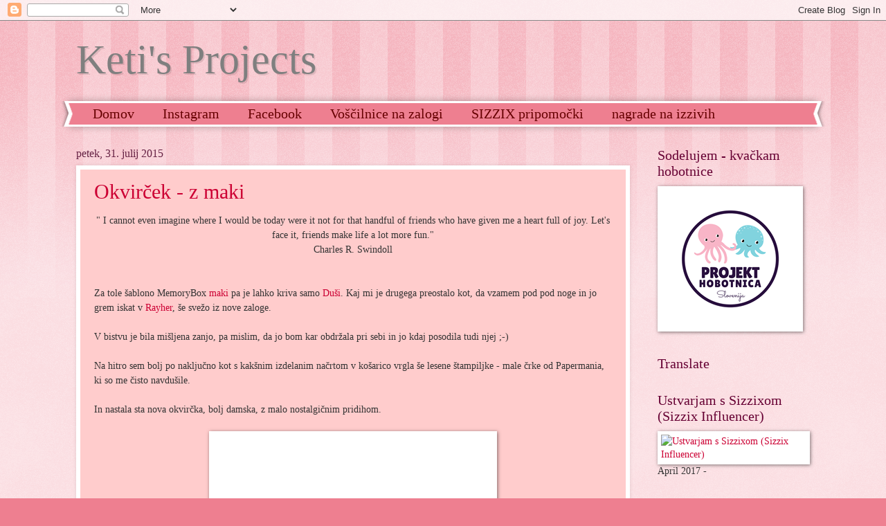

--- FILE ---
content_type: text/html; charset=UTF-8
request_url: https://ketrinslittleprojects.blogspot.com/2015/07/
body_size: 29869
content:
<!DOCTYPE html>
<html class='v2' dir='ltr' lang='sl'>
<head>
<link href='https://www.blogger.com/static/v1/widgets/335934321-css_bundle_v2.css' rel='stylesheet' type='text/css'/>
<meta content='width=1100' name='viewport'/>
<meta content='text/html; charset=UTF-8' http-equiv='Content-Type'/>
<meta content='blogger' name='generator'/>
<link href='https://ketrinslittleprojects.blogspot.com/favicon.ico' rel='icon' type='image/x-icon'/>
<link href='http://ketrinslittleprojects.blogspot.com/2015/07/' rel='canonical'/>
<link rel="alternate" type="application/atom+xml" title="Keti&#39;s Projects - Atom" href="https://ketrinslittleprojects.blogspot.com/feeds/posts/default" />
<link rel="alternate" type="application/rss+xml" title="Keti&#39;s Projects - RSS" href="https://ketrinslittleprojects.blogspot.com/feeds/posts/default?alt=rss" />
<link rel="service.post" type="application/atom+xml" title="Keti&#39;s Projects - Atom" href="https://www.blogger.com/feeds/7758231363325426862/posts/default" />
<!--Can't find substitution for tag [blog.ieCssRetrofitLinks]-->
<meta content='Spletni dnevnik o ustvarjalnih projektih, zlasti voščilnicah.' name='description'/>
<meta content='http://ketrinslittleprojects.blogspot.com/2015/07/' property='og:url'/>
<meta content='Keti&#39;s Projects' property='og:title'/>
<meta content='Spletni dnevnik o ustvarjalnih projektih, zlasti voščilnicah.' property='og:description'/>
<title>Keti's Projects: julij 2015</title>
<style id='page-skin-1' type='text/css'><!--
/*
-----------------------------------------------
Blogger Template Style
Name:     Watermark
Designer: Blogger
URL:      www.blogger.com
----------------------------------------------- */
/* Use this with templates/1ktemplate-*.html */
/* Content
----------------------------------------------- */
body {
font: normal normal 15px Georgia, Utopia, 'Palatino Linotype', Palatino, serif;
color: #333333;
background: #ee7f90 url(https://resources.blogblog.com/blogblog/data/1kt/watermark/body_background_bubblegum.png) repeat scroll top center;
}
html body .content-outer {
min-width: 0;
max-width: 100%;
width: 100%;
}
.content-outer {
font-size: 92%;
}
a:link {
text-decoration:none;
color: #cc0033;
}
a:visited {
text-decoration:none;
color: #aa0033;
}
a:hover {
text-decoration:underline;
color: #aa0033;
}
.body-fauxcolumns .cap-top {
margin-top: 30px;
background: #ee7f90 url(https://resources.blogblog.com/blogblog/data/1kt/watermark/body_overlay_bubblegum.png) repeat-x scroll top left;
height: 400px;
}
.content-inner {
padding: 0;
}
/* Header
----------------------------------------------- */
.header-inner .Header .titlewrapper,
.header-inner .Header .descriptionwrapper {
padding-left: 20px;
padding-right: 20px;
}
.Header h1 {
font: normal normal 60px Georgia, Utopia, 'Palatino Linotype', Palatino, serif;
color: #7f7f7f;
text-shadow: 2px 2px rgba(0, 0, 0, .1);
}
.Header h1 a {
color: #7f7f7f;
}
.Header .description {
font-size: 140%;
color: #ffffff;
}
/* Tabs
----------------------------------------------- */
.tabs-inner .section {
margin: 0 20px;
}
.tabs-inner .PageList, .tabs-inner .LinkList, .tabs-inner .Labels {
margin-left: -11px;
margin-right: -11px;
background-color: #ee7f90;
border-top: 3px solid #ffffff;
border-bottom: 3px solid #ffffff;
-moz-box-shadow: 0 0 10px rgba(0, 0, 0, .3);
-webkit-box-shadow: 0 0 10px rgba(0, 0, 0, .3);
-goog-ms-box-shadow: 0 0 10px rgba(0, 0, 0, .3);
box-shadow: 0 0 10px rgba(0, 0, 0, .3);
}
.tabs-inner .PageList .widget-content,
.tabs-inner .LinkList .widget-content,
.tabs-inner .Labels .widget-content {
margin: -3px -11px;
background: transparent url(https://resources.blogblog.com/blogblog/data/1kt/watermark/tabs_background_right_bubblegum.png)  no-repeat scroll right;
}
.tabs-inner .widget ul {
padding: 2px 25px;
max-height: 34px;
background: transparent url(https://resources.blogblog.com/blogblog/data/1kt/watermark/tabs_background_left_bubblegum.png) no-repeat scroll left;
}
.tabs-inner .widget li {
border: none;
}
.tabs-inner .widget li a {
display: inline-block;
padding: .25em 1em;
font: normal normal 20px Georgia, Utopia, 'Palatino Linotype', Palatino, serif;
color: #660000;
border-right: 1px solid transparent;
}
.tabs-inner .widget li:first-child a {
border-left: 1px solid transparent;
}
.tabs-inner .widget li.selected a, .tabs-inner .widget li a:hover {
color: #cc0033;
}
/* Headings
----------------------------------------------- */
h2 {
font: normal normal 20px Georgia, Utopia, 'Palatino Linotype', Palatino, serif;
color: #660033;
margin: 0 0 .5em;
}
h2.date-header {
font: normal normal 16px Georgia, Utopia, 'Palatino Linotype', Palatino, serif;
color: #662244;
}
/* Main
----------------------------------------------- */
.main-inner .column-center-inner,
.main-inner .column-left-inner,
.main-inner .column-right-inner {
padding: 0 5px;
}
.main-outer {
margin-top: 0;
background: transparent none no-repeat scroll top left;
}
.main-inner {
padding-top: 30px;
}
.main-cap-top {
position: relative;
}
.main-cap-top .cap-right {
position: absolute;
height: 0;
width: 100%;
bottom: 0;
background: transparent none repeat-x scroll bottom center;
}
.main-cap-top .cap-left {
position: absolute;
height: 245px;
width: 280px;
right: 0;
bottom: 0;
background: transparent none no-repeat scroll bottom left;
}
/* Posts
----------------------------------------------- */
.post-outer {
padding: 15px 20px;
margin: 0 0 25px;
background: #ffcccc none repeat scroll top left;
_background-image: none;
border: solid 6px #ffffff;
-moz-box-shadow: 0 0 5px rgba(0, 0, 0, .1);
-webkit-box-shadow: 0 0 5px rgba(0, 0, 0, .1);
-goog-ms-box-shadow: 0 0 5px rgba(0, 0, 0, .1);
box-shadow: 0 0 5px rgba(0, 0, 0, .1);
}
h3.post-title {
font: normal normal 30px Georgia, Utopia, 'Palatino Linotype', Palatino, serif;
margin: 0;
}
.comments h4 {
font: normal normal 30px Georgia, Utopia, 'Palatino Linotype', Palatino, serif;
margin: 1em 0 0;
}
.post-body {
font-size: 105%;
line-height: 1.5;
position: relative;
}
.post-header {
margin: 0 0 1em;
color: #997755;
}
.post-footer {
margin: 10px 0 0;
padding: 10px 0 0;
color: #997755;
border-top: dashed 1px #777777;
}
#blog-pager {
font-size: 140%
}
#comments .comment-author {
padding-top: 1.5em;
border-top: dashed 1px #777777;
background-position: 0 1.5em;
}
#comments .comment-author:first-child {
padding-top: 0;
border-top: none;
}
.avatar-image-container {
margin: .2em 0 0;
}
/* Comments
----------------------------------------------- */
.comments .comments-content .icon.blog-author {
background-repeat: no-repeat;
background-image: url([data-uri]);
}
.comments .comments-content .loadmore a {
border-top: 1px solid #777777;
border-bottom: 1px solid #777777;
}
.comments .continue {
border-top: 2px solid #777777;
}
/* Widgets
----------------------------------------------- */
.widget ul, .widget #ArchiveList ul.flat {
padding: 0;
list-style: none;
}
.widget ul li, .widget #ArchiveList ul.flat li {
padding: .35em 0;
text-indent: 0;
border-top: dashed 1px #777777;
}
.widget ul li:first-child, .widget #ArchiveList ul.flat li:first-child {
border-top: none;
}
.widget .post-body ul {
list-style: disc;
}
.widget .post-body ul li {
border: none;
}
.widget .zippy {
color: #777777;
}
.post-body img, .post-body .tr-caption-container, .Profile img, .Image img,
.BlogList .item-thumbnail img {
padding: 5px;
background: #fff;
-moz-box-shadow: 1px 1px 5px rgba(0, 0, 0, .5);
-webkit-box-shadow: 1px 1px 5px rgba(0, 0, 0, .5);
-goog-ms-box-shadow: 1px 1px 5px rgba(0, 0, 0, .5);
box-shadow: 1px 1px 5px rgba(0, 0, 0, .5);
}
.post-body img, .post-body .tr-caption-container {
padding: 8px;
}
.post-body .tr-caption-container {
color: #333333;
}
.post-body .tr-caption-container img {
padding: 0;
background: transparent;
border: none;
-moz-box-shadow: 0 0 0 rgba(0, 0, 0, .1);
-webkit-box-shadow: 0 0 0 rgba(0, 0, 0, .1);
-goog-ms-box-shadow: 0 0 0 rgba(0, 0, 0, .1);
box-shadow: 0 0 0 rgba(0, 0, 0, .1);
}
/* Footer
----------------------------------------------- */
.footer-outer {
color:#333333;
background: #ffcccc url(https://resources.blogblog.com/blogblog/data/1kt/watermark/body_background_birds.png) repeat scroll top left;
}
.footer-outer a {
color: #cc0033;
}
.footer-outer a:visited {
color: #aa0033;
}
.footer-outer a:hover {
color: #aa0033;
}
.footer-outer .widget h2 {
color: #660033;
}
/* Mobile
----------------------------------------------- */
body.mobile  {
background-size: 100% auto;
}
.mobile .body-fauxcolumn-outer {
background: transparent none repeat scroll top left;
}
html .mobile .mobile-date-outer {
border-bottom: none;
background: #ffcccc none repeat scroll top left;
_background-image: none;
margin-bottom: 10px;
}
.mobile .main-inner .date-outer {
padding: 0;
}
.mobile .main-inner .date-header {
margin: 10px;
}
.mobile .main-cap-top {
z-index: -1;
}
.mobile .content-outer {
font-size: 100%;
}
.mobile .post-outer {
padding: 10px;
}
.mobile .main-cap-top .cap-left {
background: transparent none no-repeat scroll bottom left;
}
.mobile .body-fauxcolumns .cap-top {
margin: 0;
}
.mobile-link-button {
background: #ffcccc none repeat scroll top left;
}
.mobile-link-button a:link, .mobile-link-button a:visited {
color: #cc0033;
}
.mobile-index-date .date-header {
color: #662244;
}
.mobile-index-contents {
color: #333333;
}
.mobile .tabs-inner .section {
margin: 0;
}
.mobile .tabs-inner .PageList {
margin-left: 0;
margin-right: 0;
}
.mobile .tabs-inner .PageList .widget-content {
margin: 0;
color: #cc0033;
background: #ffcccc none repeat scroll top left;
}
.mobile .tabs-inner .PageList .widget-content .pagelist-arrow {
border-left: 1px solid transparent;
}

--></style>
<style id='template-skin-1' type='text/css'><!--
body {
min-width: 1100px;
}
.content-outer, .content-fauxcolumn-outer, .region-inner {
min-width: 1100px;
max-width: 1100px;
_width: 1100px;
}
.main-inner .columns {
padding-left: 0px;
padding-right: 260px;
}
.main-inner .fauxcolumn-center-outer {
left: 0px;
right: 260px;
/* IE6 does not respect left and right together */
_width: expression(this.parentNode.offsetWidth -
parseInt("0px") -
parseInt("260px") + 'px');
}
.main-inner .fauxcolumn-left-outer {
width: 0px;
}
.main-inner .fauxcolumn-right-outer {
width: 260px;
}
.main-inner .column-left-outer {
width: 0px;
right: 100%;
margin-left: -0px;
}
.main-inner .column-right-outer {
width: 260px;
margin-right: -260px;
}
#layout {
min-width: 0;
}
#layout .content-outer {
min-width: 0;
width: 800px;
}
#layout .region-inner {
min-width: 0;
width: auto;
}
body#layout div.add_widget {
padding: 8px;
}
body#layout div.add_widget a {
margin-left: 32px;
}
--></style>
<link href='https://www.blogger.com/dyn-css/authorization.css?targetBlogID=7758231363325426862&amp;zx=7c0086fb-b72f-4fd3-9683-432a98d49c11' media='none' onload='if(media!=&#39;all&#39;)media=&#39;all&#39;' rel='stylesheet'/><noscript><link href='https://www.blogger.com/dyn-css/authorization.css?targetBlogID=7758231363325426862&amp;zx=7c0086fb-b72f-4fd3-9683-432a98d49c11' rel='stylesheet'/></noscript>
<meta name='google-adsense-platform-account' content='ca-host-pub-1556223355139109'/>
<meta name='google-adsense-platform-domain' content='blogspot.com'/>

</head>
<body class='loading variant-bubblegum'>
<div class='navbar section' id='navbar' name='Vrstica za krmarjenje'><div class='widget Navbar' data-version='1' id='Navbar1'><script type="text/javascript">
    function setAttributeOnload(object, attribute, val) {
      if(window.addEventListener) {
        window.addEventListener('load',
          function(){ object[attribute] = val; }, false);
      } else {
        window.attachEvent('onload', function(){ object[attribute] = val; });
      }
    }
  </script>
<div id="navbar-iframe-container"></div>
<script type="text/javascript" src="https://apis.google.com/js/platform.js"></script>
<script type="text/javascript">
      gapi.load("gapi.iframes:gapi.iframes.style.bubble", function() {
        if (gapi.iframes && gapi.iframes.getContext) {
          gapi.iframes.getContext().openChild({
              url: 'https://www.blogger.com/navbar/7758231363325426862?origin\x3dhttps://ketrinslittleprojects.blogspot.com',
              where: document.getElementById("navbar-iframe-container"),
              id: "navbar-iframe"
          });
        }
      });
    </script><script type="text/javascript">
(function() {
var script = document.createElement('script');
script.type = 'text/javascript';
script.src = '//pagead2.googlesyndication.com/pagead/js/google_top_exp.js';
var head = document.getElementsByTagName('head')[0];
if (head) {
head.appendChild(script);
}})();
</script>
</div></div>
<div class='body-fauxcolumns'>
<div class='fauxcolumn-outer body-fauxcolumn-outer'>
<div class='cap-top'>
<div class='cap-left'></div>
<div class='cap-right'></div>
</div>
<div class='fauxborder-left'>
<div class='fauxborder-right'></div>
<div class='fauxcolumn-inner'>
</div>
</div>
<div class='cap-bottom'>
<div class='cap-left'></div>
<div class='cap-right'></div>
</div>
</div>
</div>
<div class='content'>
<div class='content-fauxcolumns'>
<div class='fauxcolumn-outer content-fauxcolumn-outer'>
<div class='cap-top'>
<div class='cap-left'></div>
<div class='cap-right'></div>
</div>
<div class='fauxborder-left'>
<div class='fauxborder-right'></div>
<div class='fauxcolumn-inner'>
</div>
</div>
<div class='cap-bottom'>
<div class='cap-left'></div>
<div class='cap-right'></div>
</div>
</div>
</div>
<div class='content-outer'>
<div class='content-cap-top cap-top'>
<div class='cap-left'></div>
<div class='cap-right'></div>
</div>
<div class='fauxborder-left content-fauxborder-left'>
<div class='fauxborder-right content-fauxborder-right'></div>
<div class='content-inner'>
<header>
<div class='header-outer'>
<div class='header-cap-top cap-top'>
<div class='cap-left'></div>
<div class='cap-right'></div>
</div>
<div class='fauxborder-left header-fauxborder-left'>
<div class='fauxborder-right header-fauxborder-right'></div>
<div class='region-inner header-inner'>
<div class='header section' id='header' name='Glava'><div class='widget Header' data-version='1' id='Header1'>
<div id='header-inner'>
<div class='titlewrapper'>
<h1 class='title'>
<a href='https://ketrinslittleprojects.blogspot.com/'>
Keti's Projects
</a>
</h1>
</div>
<div class='descriptionwrapper'>
<p class='description'><span>
</span></p>
</div>
</div>
</div></div>
</div>
</div>
<div class='header-cap-bottom cap-bottom'>
<div class='cap-left'></div>
<div class='cap-right'></div>
</div>
</div>
</header>
<div class='tabs-outer'>
<div class='tabs-cap-top cap-top'>
<div class='cap-left'></div>
<div class='cap-right'></div>
</div>
<div class='fauxborder-left tabs-fauxborder-left'>
<div class='fauxborder-right tabs-fauxborder-right'></div>
<div class='region-inner tabs-inner'>
<div class='tabs section' id='crosscol' name='Območje vseh stolpcev'><div class='widget PageList' data-version='1' id='PageList2'>
<h2>Strani</h2>
<div class='widget-content'>
<ul>
<li>
<a href='https://ketrinslittleprojects.blogspot.com/'>Domov</a>
</li>
<li>
<a href='https://www.instagram.com/ketisprojects/'>Instagram</a>
</li>
<li>
<a href='https://www.facebook.com/ketisprojects/'>Facebook</a>
</li>
<li>
<a href='https://www.facebook.com/media/set/?set=a.813495198737763.1073741864.364175300336424&type=1&l=45bf1b6992'>Voščilnice na zalogi</a>
</li>
<li>
<a href='https://ketrinslittleprojects.blogspot.com/p/spletne-trgovinice.html'>SIZZIX pripomočki</a>
</li>
<li>
<a href='https://ketrinslittleprojects.blogspot.com/p/izzivi.html'>nagrade na izzivih</a>
</li>
</ul>
<div class='clear'></div>
</div>
</div></div>
<div class='tabs no-items section' id='crosscol-overflow' name='Cross-Column 2'></div>
</div>
</div>
<div class='tabs-cap-bottom cap-bottom'>
<div class='cap-left'></div>
<div class='cap-right'></div>
</div>
</div>
<div class='main-outer'>
<div class='main-cap-top cap-top'>
<div class='cap-left'></div>
<div class='cap-right'></div>
</div>
<div class='fauxborder-left main-fauxborder-left'>
<div class='fauxborder-right main-fauxborder-right'></div>
<div class='region-inner main-inner'>
<div class='columns fauxcolumns'>
<div class='fauxcolumn-outer fauxcolumn-center-outer'>
<div class='cap-top'>
<div class='cap-left'></div>
<div class='cap-right'></div>
</div>
<div class='fauxborder-left'>
<div class='fauxborder-right'></div>
<div class='fauxcolumn-inner'>
</div>
</div>
<div class='cap-bottom'>
<div class='cap-left'></div>
<div class='cap-right'></div>
</div>
</div>
<div class='fauxcolumn-outer fauxcolumn-left-outer'>
<div class='cap-top'>
<div class='cap-left'></div>
<div class='cap-right'></div>
</div>
<div class='fauxborder-left'>
<div class='fauxborder-right'></div>
<div class='fauxcolumn-inner'>
</div>
</div>
<div class='cap-bottom'>
<div class='cap-left'></div>
<div class='cap-right'></div>
</div>
</div>
<div class='fauxcolumn-outer fauxcolumn-right-outer'>
<div class='cap-top'>
<div class='cap-left'></div>
<div class='cap-right'></div>
</div>
<div class='fauxborder-left'>
<div class='fauxborder-right'></div>
<div class='fauxcolumn-inner'>
</div>
</div>
<div class='cap-bottom'>
<div class='cap-left'></div>
<div class='cap-right'></div>
</div>
</div>
<!-- corrects IE6 width calculation -->
<div class='columns-inner'>
<div class='column-center-outer'>
<div class='column-center-inner'>
<div class='main section' id='main' name='Glavna'><div class='widget Blog' data-version='1' id='Blog1'>
<div class='blog-posts hfeed'>

          <div class="date-outer">
        
<h2 class='date-header'><span>petek, 31. julij 2015</span></h2>

          <div class="date-posts">
        
<div class='post-outer'>
<div class='post hentry uncustomized-post-template' itemprop='blogPost' itemscope='itemscope' itemtype='http://schema.org/BlogPosting'>
<meta content='http://1.bp.blogspot.com/-7juH9Lb09g8/VbenVFiXEmI/AAAAAAAAGEA/sZ4E_7-8hQg/s400/IMG_2677.JPG' itemprop='image_url'/>
<meta content='7758231363325426862' itemprop='blogId'/>
<meta content='8435858736386325244' itemprop='postId'/>
<a name='8435858736386325244'></a>
<h3 class='post-title entry-title' itemprop='name'>
<a href='https://ketrinslittleprojects.blogspot.com/2015/07/okvircek-z-maki.html'>Okvirček - z maki</a>
</h3>
<div class='post-header'>
<div class='post-header-line-1'></div>
</div>
<div class='post-body entry-content' id='post-body-8435858736386325244' itemprop='articleBody'>
<div style="text-align: center;">
" I cannot even imagine where I would be today were it not for that handful of friends who have given me a heart full of joy. Let's face it, friends make life a lot more fun."</div>
<div style="text-align: center;">
Charles R. Swindoll</div>
<div style="text-align: center;">
<br /></div>
<div style="text-align: center;">
<br /></div>
<div style="text-align: left;">
Za tole šablono MemoryBox <a href="http://www.rayher.si/izdelek/AA%20MBP1176/sablona-memory-box-cvet-maka">maki</a> pa je lahko kriva samo <a href="http://dusiustvarja.blogspot.com/">Duši</a>. Kaj mi je drugega preostalo kot, da vzamem pod pod noge in jo grem iskat v <a href="http://www.rayher.si/izdelek/AA%20MBP1176/sablona-memory-box-cvet-maka">Rayher</a>, še svežo iz nove zaloge.&nbsp;</div>
<div style="text-align: left;">
<br /></div>
<div style="text-align: left;">
V bistvu je bila mišljena zanjo, pa mislim, da jo bom kar obdržala pri sebi in jo kdaj posodila tudi njej ;-)</div>
<div style="text-align: left;">
<br /></div>
<div style="text-align: left;">
Na hitro sem bolj po naključno kot s kakšnim izdelanim načrtom v košarico vrgla še lesene štampiljke - male črke od Papermania, ki so me čisto navdušile.&nbsp;</div>
<div style="text-align: left;">
<br /></div>
<div style="text-align: left;">
In nastala sta nova okvirčka, bolj damska, z malo nostalgičnim pridihom.&nbsp;</div>
<div style="text-align: left;">
<br /></div>
<div class="separator" style="clear: both; text-align: center;">
<a href="//1.bp.blogspot.com/-7juH9Lb09g8/VbenVFiXEmI/AAAAAAAAGEA/sZ4E_7-8hQg/s1600/IMG_2677.JPG" imageanchor="1" style="margin-left: 1em; margin-right: 1em;"><img border="0" height="300" src="//1.bp.blogspot.com/-7juH9Lb09g8/VbenVFiXEmI/AAAAAAAAGEA/sZ4E_7-8hQg/s400/IMG_2677.JPG" width="400"></a></div>
<div style="text-align: left;">
<br /></div>
<div class="separator" style="clear: both; text-align: center;">
<a href="//4.bp.blogspot.com/-BSwezeY_9QU/VbenSRrmsJI/AAAAAAAAGD4/T6uLNH57CJs/s1600/IMG_2676.JPG" imageanchor="1" style="margin-left: 1em; margin-right: 1em;"><img border="0" height="305" src="//4.bp.blogspot.com/-BSwezeY_9QU/VbenSRrmsJI/AAAAAAAAGD4/T6uLNH57CJs/s400/IMG_2676.JPG" width="400"></a></div>
<br />
<div class="separator" style="clear: both; text-align: center;">
<a href="//3.bp.blogspot.com/-LaNxbY1qQBo/VbenNyIrWRI/AAAAAAAAGEM/frWvy0Zu2cc/s1600/IMG_2674.JPG" imageanchor="1" style="margin-left: 1em; margin-right: 1em;"><img border="0" height="296" src="//3.bp.blogspot.com/-LaNxbY1qQBo/VbenNyIrWRI/AAAAAAAAGEM/frWvy0Zu2cc/s400/IMG_2674.JPG" width="400"></a></div>
<div class="separator" style="clear: both; text-align: center;">
<br /></div>
<div class="separator" style="clear: both; text-align: center;">
<br /></div>
<div class="separator" style="clear: both; text-align: left;">
Okvirčka prijavljam v/na:</div>
<div class="separator" style="clear: both; text-align: left;">
- julijsko galerijo <a href="http://www.najlepsi-par.si/galerija-julij-2/">Najlepši par </a>(pikapolonice)</div>
<div class="separator" style="clear: both; text-align: left;">
- #257 anything goes @ <a href="http://www.4craftychicks.blogspot.com/">4 Crafty Chicks</a></div>
<div class="separator" style="clear: both; text-align: left;">
<br /></div>
<div class="separator" style="clear: both; text-align: left;">
Zdaj mi pa preostane samo, da se veselim sončka po nekaj deževnih dneh in še kaj novega ustvarim čez vikend. Pozdravček in hvala za obisk!</div>
<div style='clear: both;'></div>
</div>
<div class='post-footer'>
<div class='post-footer-line post-footer-line-1'>
<span class='post-author vcard'>
Avtor
<span class='fn' itemprop='author' itemscope='itemscope' itemtype='http://schema.org/Person'>
<meta content='https://www.blogger.com/profile/17485108272831917190' itemprop='url'/>
<a class='g-profile' href='https://www.blogger.com/profile/17485108272831917190' rel='author' title='author profile'>
<span itemprop='name'>Keti&#39;s Projects</span>
</a>
</span>
</span>
<span class='post-timestamp'>
</span>
<span class='post-comment-link'>
<a class='comment-link' href='https://www.blogger.com/comment/fullpage/post/7758231363325426862/8435858736386325244' onclick='javascript:window.open(this.href, "bloggerPopup", "toolbar=0,location=0,statusbar=1,menubar=0,scrollbars=yes,width=640,height=500"); return false;'>
8 komentarjev:
  </a>
</span>
<span class='post-icons'>
</span>
<div class='post-share-buttons goog-inline-block'>
<a class='goog-inline-block share-button sb-email' href='https://www.blogger.com/share-post.g?blogID=7758231363325426862&postID=8435858736386325244&target=email' target='_blank' title='Pošlji objavo po e-pošti'><span class='share-button-link-text'>Pošlji objavo po e-pošti</span></a><a class='goog-inline-block share-button sb-blog' href='https://www.blogger.com/share-post.g?blogID=7758231363325426862&postID=8435858736386325244&target=blog' onclick='window.open(this.href, "_blank", "height=270,width=475"); return false;' target='_blank' title='BlogThis!'><span class='share-button-link-text'>BlogThis!</span></a><a class='goog-inline-block share-button sb-twitter' href='https://www.blogger.com/share-post.g?blogID=7758231363325426862&postID=8435858736386325244&target=twitter' target='_blank' title='Deli v omrežju X'><span class='share-button-link-text'>Deli v omrežju X</span></a><a class='goog-inline-block share-button sb-facebook' href='https://www.blogger.com/share-post.g?blogID=7758231363325426862&postID=8435858736386325244&target=facebook' onclick='window.open(this.href, "_blank", "height=430,width=640"); return false;' target='_blank' title='Skupna raba v storitvi Facebook'><span class='share-button-link-text'>Skupna raba v storitvi Facebook</span></a><a class='goog-inline-block share-button sb-pinterest' href='https://www.blogger.com/share-post.g?blogID=7758231363325426862&postID=8435858736386325244&target=pinterest' target='_blank' title='Deli na spletnem mestu Pinterest'><span class='share-button-link-text'>Deli na spletnem mestu Pinterest</span></a>
</div>
</div>
<div class='post-footer-line post-footer-line-2'>
<span class='post-labels'>
</span>
</div>
<div class='post-footer-line post-footer-line-3'>
<span class='post-location'>
</span>
</div>
</div>
</div>
</div>

          </div></div>
        

          <div class="date-outer">
        
<h2 class='date-header'><span>sreda, 29. julij 2015</span></h2>

          <div class="date-posts">
        
<div class='post-outer'>
<div class='post hentry uncustomized-post-template' itemprop='blogPost' itemscope='itemscope' itemtype='http://schema.org/BlogPosting'>
<meta content='https://blogger.googleusercontent.com/img/b/R29vZ2xl/AVvXsEgfPlN14sLV6gxPQlZ7zyEc8CGOALCT4pQTHTD6El1cYW-q1I_GcALNoNu9saW50izRsNkjNZAKpFK8dnxbDoqNBvpuE95okkKPPMwATJ2WKPNCLIsTcwRIzrZHpl1RpECe-vbo1XrLEBT_/s400/IMG_2635.JPG' itemprop='image_url'/>
<meta content='7758231363325426862' itemprop='blogId'/>
<meta content='5070143013256641016' itemprop='postId'/>
<a name='5070143013256641016'></a>
<h3 class='post-title entry-title' itemprop='name'>
<a href='https://ketrinslittleprojects.blogspot.com/2015/07/za-slovo-od-sodelavca.html'>Za slovo od sodelavca</a>
</h3>
<div class='post-header'>
<div class='post-header-line-1'></div>
</div>
<div class='post-body entry-content' id='post-body-5070143013256641016' itemprop='articleBody'>
<div style="text-align: center;">
"It's time to say goodbye, but I think goodbyes are sad and I'd much rather say hello. Hello to a new adventure."</div>
<div style="text-align: center;">
Ernie Harwell</div>
<div style="text-align: center;">
<br /></div>
<br />
Voščilnica z zgodbo. Za sodelavca, ki odhaja v drugo službo. Za darilo pa nova torba, da bo lahko prenašal vse pomembne službene dokumente.<br />
<br />
<div class="separator" style="clear: both; text-align: center;">
</div>
<br />
<div class="separator" style="clear: both; text-align: center;">
<a href="https://blogger.googleusercontent.com/img/b/R29vZ2xl/AVvXsEgfPlN14sLV6gxPQlZ7zyEc8CGOALCT4pQTHTD6El1cYW-q1I_GcALNoNu9saW50izRsNkjNZAKpFK8dnxbDoqNBvpuE95okkKPPMwATJ2WKPNCLIsTcwRIzrZHpl1RpECe-vbo1XrLEBT_/s1600/IMG_2635.JPG" imageanchor="1" style="margin-left: 1em; margin-right: 1em;"><img border="0" height="300" src="https://blogger.googleusercontent.com/img/b/R29vZ2xl/AVvXsEgfPlN14sLV6gxPQlZ7zyEc8CGOALCT4pQTHTD6El1cYW-q1I_GcALNoNu9saW50izRsNkjNZAKpFK8dnxbDoqNBvpuE95okkKPPMwATJ2WKPNCLIsTcwRIzrZHpl1RpECe-vbo1XrLEBT_/s400/IMG_2635.JPG" width="400" /></a></div>
<br />
Ozadje sem naredila iz kvadratkov kot zid in napis kot "grafit", da sem malo razbila monotonost. Torba se seveda odpre in je v njej prostora za velik pok dokumentov, z logom firme, ki jo gospod zapušča.<br />
<br />
<div class="separator" style="clear: both; text-align: center;">
<a href="https://blogger.googleusercontent.com/img/b/R29vZ2xl/AVvXsEgouiTWRKkF6briTRQDVkXwFW3onrOtYP45-BORWSyT6jcA42tMU_qgy6t6qVOP6waaeEl796pTf8sLkQ3gVHb_CuQ23WMH8Ocj92ssr30_Sij69yyPbLMzOwiE3ZeezW9vHZlwAyc6bFXe/s1600/IMG_2633.JPG" imageanchor="1" style="margin-left: 1em; margin-right: 1em;"><img border="0" height="300" src="https://blogger.googleusercontent.com/img/b/R29vZ2xl/AVvXsEgouiTWRKkF6briTRQDVkXwFW3onrOtYP45-BORWSyT6jcA42tMU_qgy6t6qVOP6waaeEl796pTf8sLkQ3gVHb_CuQ23WMH8Ocj92ssr30_Sij69yyPbLMzOwiE3ZeezW9vHZlwAyc6bFXe/s400/IMG_2633.JPG" width="400" /></a></div>
<br />
V notranjosti še nadaljevanje napisa.<br />
<br />
<div class="separator" style="clear: both; text-align: center;">
<a href="https://blogger.googleusercontent.com/img/b/R29vZ2xl/AVvXsEh9INr5FEQE6aReuqL33y_op_Z_MIZ3qLHSg4vNp0WedjjA7BEGIUjWuR_wSSnE88kH7K3P6dn6O06rMVsPYN-9-XWlFS78UNgk8XHWqyjhxCnaW-R4h3WqjDck2-eDCYtHFO_Q0CUq4eeq/s1600/IMG_2634.JPG" imageanchor="1" style="margin-left: 1em; margin-right: 1em;"><img border="0" height="240" src="https://blogger.googleusercontent.com/img/b/R29vZ2xl/AVvXsEh9INr5FEQE6aReuqL33y_op_Z_MIZ3qLHSg4vNp0WedjjA7BEGIUjWuR_wSSnE88kH7K3P6dn6O06rMVsPYN-9-XWlFS78UNgk8XHWqyjhxCnaW-R4h3WqjDck2-eDCYtHFO_Q0CUq4eeq/s320/IMG_2634.JPG" width="320" /></a></div>
<br />
<br />
Prijavljam jo spet v junijsko galerijo @ <a href="http://www.najlepsi-par.si/galerija-julij-2/">Najlepši par </a>(pisane črke so res luštne in fuuul uporabne).<br />
<br />
Zdaj vam zaželim samo še lahko noč in hvala za obisk.<br />
<br />
<div style='clear: both;'></div>
</div>
<div class='post-footer'>
<div class='post-footer-line post-footer-line-1'>
<span class='post-author vcard'>
Avtor
<span class='fn' itemprop='author' itemscope='itemscope' itemtype='http://schema.org/Person'>
<meta content='https://www.blogger.com/profile/17485108272831917190' itemprop='url'/>
<a class='g-profile' href='https://www.blogger.com/profile/17485108272831917190' rel='author' title='author profile'>
<span itemprop='name'>Keti&#39;s Projects</span>
</a>
</span>
</span>
<span class='post-timestamp'>
</span>
<span class='post-comment-link'>
<a class='comment-link' href='https://www.blogger.com/comment/fullpage/post/7758231363325426862/5070143013256641016' onclick='javascript:window.open(this.href, "bloggerPopup", "toolbar=0,location=0,statusbar=1,menubar=0,scrollbars=yes,width=640,height=500"); return false;'>
5 komentarjev:
  </a>
</span>
<span class='post-icons'>
</span>
<div class='post-share-buttons goog-inline-block'>
<a class='goog-inline-block share-button sb-email' href='https://www.blogger.com/share-post.g?blogID=7758231363325426862&postID=5070143013256641016&target=email' target='_blank' title='Pošlji objavo po e-pošti'><span class='share-button-link-text'>Pošlji objavo po e-pošti</span></a><a class='goog-inline-block share-button sb-blog' href='https://www.blogger.com/share-post.g?blogID=7758231363325426862&postID=5070143013256641016&target=blog' onclick='window.open(this.href, "_blank", "height=270,width=475"); return false;' target='_blank' title='BlogThis!'><span class='share-button-link-text'>BlogThis!</span></a><a class='goog-inline-block share-button sb-twitter' href='https://www.blogger.com/share-post.g?blogID=7758231363325426862&postID=5070143013256641016&target=twitter' target='_blank' title='Deli v omrežju X'><span class='share-button-link-text'>Deli v omrežju X</span></a><a class='goog-inline-block share-button sb-facebook' href='https://www.blogger.com/share-post.g?blogID=7758231363325426862&postID=5070143013256641016&target=facebook' onclick='window.open(this.href, "_blank", "height=430,width=640"); return false;' target='_blank' title='Skupna raba v storitvi Facebook'><span class='share-button-link-text'>Skupna raba v storitvi Facebook</span></a><a class='goog-inline-block share-button sb-pinterest' href='https://www.blogger.com/share-post.g?blogID=7758231363325426862&postID=5070143013256641016&target=pinterest' target='_blank' title='Deli na spletnem mestu Pinterest'><span class='share-button-link-text'>Deli na spletnem mestu Pinterest</span></a>
</div>
</div>
<div class='post-footer-line post-footer-line-2'>
<span class='post-labels'>
</span>
</div>
<div class='post-footer-line post-footer-line-3'>
<span class='post-location'>
</span>
</div>
</div>
</div>
</div>

          </div></div>
        

          <div class="date-outer">
        
<h2 class='date-header'><span>torek, 28. julij 2015</span></h2>

          <div class="date-posts">
        
<div class='post-outer'>
<div class='post hentry uncustomized-post-template' itemprop='blogPost' itemscope='itemscope' itemtype='http://schema.org/BlogPosting'>
<meta content='https://blogger.googleusercontent.com/img/b/R29vZ2xl/AVvXsEjiKR_xRcUj-WkXo8HIBgZ8tPs9otoswGSp5xg-w_-baxlCG9iSjnUItMXPK4ZJllAQbwksTxdXa6BN39j3j4KGH35oyyepnCVVTurCnXIMYb6LMaSrT_yECdlOMHm8mc1lIa1OW6y34-HG/s400/IMG_2669.JPG' itemprop='image_url'/>
<meta content='7758231363325426862' itemprop='blogId'/>
<meta content='1096439191028490775' itemprop='postId'/>
<a name='1096439191028490775'></a>
<h3 class='post-title entry-title' itemprop='name'>
<a href='https://ketrinslittleprojects.blogspot.com/2015/07/okvircek-kamorkoli-gres-pojdi-s-kolesom.html'>Okvirček - kamorkoli greš, pojdi s kolesom</a>
</h3>
<div class='post-header'>
<div class='post-header-line-1'></div>
</div>
<div class='post-body entry-content' id='post-body-1096439191028490775' itemprop='articleBody'>
<div style="text-align: center;">
"The best and most beautiful things in the world cannot be seen or even touched - they must be felt with the heart."</div>
<div style="text-align: center;">
Helen Keller</div>
<br />
Okvirček z zgodbo. Zase ali pa za darilo. Namesto voščilnice ali pa za zraven. Možnosti so neskončne. Tokrat v modri barvi, za ljubitelje narave, sonca in kolesarjenja. Na pot pa je vedno treba s srcem.<br />
<br />
<div class="separator" style="clear: both; text-align: center;">
<a href="https://blogger.googleusercontent.com/img/b/R29vZ2xl/AVvXsEjiKR_xRcUj-WkXo8HIBgZ8tPs9otoswGSp5xg-w_-baxlCG9iSjnUItMXPK4ZJllAQbwksTxdXa6BN39j3j4KGH35oyyepnCVVTurCnXIMYb6LMaSrT_yECdlOMHm8mc1lIa1OW6y34-HG/s1600/IMG_2669.JPG" imageanchor="1" style="margin-left: 1em; margin-right: 1em;"><img border="0" height="300" src="https://blogger.googleusercontent.com/img/b/R29vZ2xl/AVvXsEjiKR_xRcUj-WkXo8HIBgZ8tPs9otoswGSp5xg-w_-baxlCG9iSjnUItMXPK4ZJllAQbwksTxdXa6BN39j3j4KGH35oyyepnCVVTurCnXIMYb6LMaSrT_yECdlOMHm8mc1lIa1OW6y34-HG/s400/IMG_2669.JPG" width="400" /></a></div>
<br />
Lahko ga postavite ali obesite na steno. <br />
<br />
<div class="separator" style="clear: both; text-align: center;">
<a href="//4.bp.blogspot.com/-dN2isi0duHU/VbenMsyJB5I/AAAAAAAAGDk/BLjfE7hjJI0/s1600/IMG_2672.JPG" imageanchor="1" style="margin-left: 1em; margin-right: 1em;"><img border="0" height="400" src="//4.bp.blogspot.com/-dN2isi0duHU/VbenMsyJB5I/AAAAAAAAGDk/BLjfE7hjJI0/s400/IMG_2672.JPG" width="376"></a></div>
<br />
Pridejo še novi. So mi zelo všeč in jih je pravo veselje ustvarjat. Zdaj pa hitim preizkusit nove pripomočke, dobila sem namreč paket od Marine iz <a href="http://www.mavelu.com/">Mavelu</a> ;-)<br />
<br />
p.s. Spet sem se namatrala s Tininim dreveščkom. Tokrat sem podvojila listke in jih dodala v dveh odtenkih zelene, da sem dobila malo globine. Moram priznati, da je tole kar ena mojih najljubših šablon.<br />
<br />
Okvirček prijavljam v/na:<br />
- julijsko galerijo @Najlepši par<br />
- #226 The Great Outdoors @ <a href="http://diecuttindivas.blogspot.com/">Die Cutting Divas</a>&nbsp;(I used MemoryBox butterflies, Marianne Design bike, <a href="http://www.rayher.si/izdelek/59233000/rezalne-sablone-tinab-drevo-48-8cm-set-4">Tina Baša for Rayher</a> tree and little heart)<br />
- All Crafts Challenge June/july - Anythig Goes but a Card @ <a href="http://www.sparklingblackrose-craftmylife.blogspot.co.uk/">Craft my life</a><br />
- take you pick - color theme blue and/or green @ <a href="http://papertakeweekly.blogspot.com/2015/07/take-your-pick.html">Papertake Weekly</a><br />
<br />
Lep pozdravček in hvala za obisk.
<div style='clear: both;'></div>
</div>
<div class='post-footer'>
<div class='post-footer-line post-footer-line-1'>
<span class='post-author vcard'>
Avtor
<span class='fn' itemprop='author' itemscope='itemscope' itemtype='http://schema.org/Person'>
<meta content='https://www.blogger.com/profile/17485108272831917190' itemprop='url'/>
<a class='g-profile' href='https://www.blogger.com/profile/17485108272831917190' rel='author' title='author profile'>
<span itemprop='name'>Keti&#39;s Projects</span>
</a>
</span>
</span>
<span class='post-timestamp'>
</span>
<span class='post-comment-link'>
<a class='comment-link' href='https://www.blogger.com/comment/fullpage/post/7758231363325426862/1096439191028490775' onclick='javascript:window.open(this.href, "bloggerPopup", "toolbar=0,location=0,statusbar=1,menubar=0,scrollbars=yes,width=640,height=500"); return false;'>
12 komentarjev:
  </a>
</span>
<span class='post-icons'>
</span>
<div class='post-share-buttons goog-inline-block'>
<a class='goog-inline-block share-button sb-email' href='https://www.blogger.com/share-post.g?blogID=7758231363325426862&postID=1096439191028490775&target=email' target='_blank' title='Pošlji objavo po e-pošti'><span class='share-button-link-text'>Pošlji objavo po e-pošti</span></a><a class='goog-inline-block share-button sb-blog' href='https://www.blogger.com/share-post.g?blogID=7758231363325426862&postID=1096439191028490775&target=blog' onclick='window.open(this.href, "_blank", "height=270,width=475"); return false;' target='_blank' title='BlogThis!'><span class='share-button-link-text'>BlogThis!</span></a><a class='goog-inline-block share-button sb-twitter' href='https://www.blogger.com/share-post.g?blogID=7758231363325426862&postID=1096439191028490775&target=twitter' target='_blank' title='Deli v omrežju X'><span class='share-button-link-text'>Deli v omrežju X</span></a><a class='goog-inline-block share-button sb-facebook' href='https://www.blogger.com/share-post.g?blogID=7758231363325426862&postID=1096439191028490775&target=facebook' onclick='window.open(this.href, "_blank", "height=430,width=640"); return false;' target='_blank' title='Skupna raba v storitvi Facebook'><span class='share-button-link-text'>Skupna raba v storitvi Facebook</span></a><a class='goog-inline-block share-button sb-pinterest' href='https://www.blogger.com/share-post.g?blogID=7758231363325426862&postID=1096439191028490775&target=pinterest' target='_blank' title='Deli na spletnem mestu Pinterest'><span class='share-button-link-text'>Deli na spletnem mestu Pinterest</span></a>
</div>
</div>
<div class='post-footer-line post-footer-line-2'>
<span class='post-labels'>
</span>
</div>
<div class='post-footer-line post-footer-line-3'>
<span class='post-location'>
</span>
</div>
</div>
</div>
</div>

          </div></div>
        

          <div class="date-outer">
        
<h2 class='date-header'><span>ponedeljek, 27. julij 2015</span></h2>

          <div class="date-posts">
        
<div class='post-outer'>
<div class='post hentry uncustomized-post-template' itemprop='blogPost' itemscope='itemscope' itemtype='http://schema.org/BlogPosting'>
<meta content='https://blogger.googleusercontent.com/img/b/R29vZ2xl/AVvXsEiUtWvz7-Pmzeak3LFKlP4xJIw6E8FVcnRw1hFfa8-luCybDmbaMkHPyrs8hdgrcJIuh6J9xL-3ROvrssOEy-pn0SOM36pnn_x5jpoDPUZeyJME3dE2sm-uHjRm9JYJ3vfzDmz17nRQxYA/s400/IMG_2660.JPG' itemprop='image_url'/>
<meta content='7758231363325426862' itemprop='blogId'/>
<meta content='1238666331949109409' itemprop='postId'/>
<a name='1238666331949109409'></a>
<h3 class='post-title entry-title' itemprop='name'>
<a href='https://ketrinslittleprojects.blogspot.com/2015/07/poroka-v-vijola.html'>Poroka v vijola</a>
</h3>
<div class='post-header'>
<div class='post-header-line-1'></div>
</div>
<div class='post-body entry-content' id='post-body-1238666331949109409' itemprop='articleBody'>
<div style="text-align: center;">
"Love isn't something you find. Love is something that finds you."</div>
<div style="text-align: center;">
Loretta Young</div>
<br />
<br />
Poročna voščilnica v vijola belih odtenkih. Tridelna. Po naročilu. Že oddana.<br />
<br />
<div class="separator" style="clear: both; text-align: center;">
<a href="https://blogger.googleusercontent.com/img/b/R29vZ2xl/AVvXsEiUtWvz7-Pmzeak3LFKlP4xJIw6E8FVcnRw1hFfa8-luCybDmbaMkHPyrs8hdgrcJIuh6J9xL-3ROvrssOEy-pn0SOM36pnn_x5jpoDPUZeyJME3dE2sm-uHjRm9JYJ3vfzDmz17nRQxYA/s1600/IMG_2660.JPG" imageanchor="1" style="margin-left: 1em; margin-right: 1em;"><img border="0" height="300" src="https://blogger.googleusercontent.com/img/b/R29vZ2xl/AVvXsEiUtWvz7-Pmzeak3LFKlP4xJIw6E8FVcnRw1hFfa8-luCybDmbaMkHPyrs8hdgrcJIuh6J9xL-3ROvrssOEy-pn0SOM36pnn_x5jpoDPUZeyJME3dE2sm-uHjRm9JYJ3vfzDmz17nRQxYA/s400/IMG_2660.JPG" width="400" /></a></div>
<br />
<div class="separator" style="clear: both; text-align: center;">
</div>
<br />
<div class="separator" style="clear: both; text-align: center;">
<a href="https://blogger.googleusercontent.com/img/b/R29vZ2xl/AVvXsEj8NK2Ah2aJX1b3XRIA6P8c0lzCtlUOSo5rfPoKnkREY9W7BlmhVpTN5N1-RtXhJKtwMEdfDCCbWywAz8fFoWo9se9_kkpvgo8jLRKpCPZg1BMjy-Rvo8Srf1n48mrSI4a2R2SaDcKhhJC4/s1600/IMG_2664.JPG" imageanchor="1" style="margin-left: 1em; margin-right: 1em;"><img border="0" height="300" src="https://blogger.googleusercontent.com/img/b/R29vZ2xl/AVvXsEj8NK2Ah2aJX1b3XRIA6P8c0lzCtlUOSo5rfPoKnkREY9W7BlmhVpTN5N1-RtXhJKtwMEdfDCCbWywAz8fFoWo9se9_kkpvgo8jLRKpCPZg1BMjy-Rvo8Srf1n48mrSI4a2R2SaDcKhhJC4/s400/IMG_2664.JPG" width="400" /></a></div>
<br />
<div class="separator" style="clear: both; text-align: center;">
<a href="https://blogger.googleusercontent.com/img/b/R29vZ2xl/AVvXsEiKay9NSkpRjvLz6OaJteS8m_9tmLIDPWbwmfA96Z1eZzQwxKHDrPTOH8GhtDeOWHk-xo-URnC_Fd6U_aAsQq6m22GD1SjXHkYrRqjvmV1JB6S4LsRm9JGi3EKQHEO2FBJM-WI8Cbe1dtwP/s1600/IMG_2667.JPG" imageanchor="1" style="margin-left: 1em; margin-right: 1em;"><img border="0" height="300" src="https://blogger.googleusercontent.com/img/b/R29vZ2xl/AVvXsEiKay9NSkpRjvLz6OaJteS8m_9tmLIDPWbwmfA96Z1eZzQwxKHDrPTOH8GhtDeOWHk-xo-URnC_Fd6U_aAsQq6m22GD1SjXHkYrRqjvmV1JB6S4LsRm9JGi3EKQHEO2FBJM-WI8Cbe1dtwP/s400/IMG_2667.JPG" width="400" /></a></div>
<br />
Z ujemajočo 3D kuverto.<br />
<br />
<div class="separator" style="clear: both; text-align: center;">
<a href="https://blogger.googleusercontent.com/img/b/R29vZ2xl/AVvXsEhISjmNG1g6vM0D92JBSjGrzpirtWA-7c771nHHwGNeydtX7rRk_ZYI1E-3gTA4QnhIIMLD7rDySxztnJtmMnJMSot_lQG74RnvVJhtDpzPw8hX-H1IrHfs0pFWW5WZ-hHVKGQwvh30LBx2/s1600/IMG_2659.JPG" imageanchor="1" style="margin-left: 1em; margin-right: 1em;"><img border="0" height="240" src="https://blogger.googleusercontent.com/img/b/R29vZ2xl/AVvXsEhISjmNG1g6vM0D92JBSjGrzpirtWA-7c771nHHwGNeydtX7rRk_ZYI1E-3gTA4QnhIIMLD7rDySxztnJtmMnJMSot_lQG74RnvVJhtDpzPw8hX-H1IrHfs0pFWW5WZ-hHVKGQwvh30LBx2/s320/IMG_2659.JPG" width="320" /></a></div>
<br />
Uporabila sem čudovite pisane črke <a href="http://www.najlepsi-par.si/izdelek/rayher-abeceda-male-crke/">Tina Baša za Rayher</a>, napise <a href="http://www.najlepsi-par.si/">Najlepši par</a>, rožice in srčke <a href="http://www.najlepsi-par.si/izdelek/rezalne-sablone-rayher-drevo/">Tina Baša za Rayher</a>, MemoryBox šablono za rožico in embosirno srajčko.<br />
<br />
Prijavljam na izzive:<br />
- julijska galerija <a href="http://www.najlepsi-par.si/galerija-julij-2/">Najlepši par</a><br />
- #103 Ohne Motiv @ <a href="http://www.allwayssomethingcreative.blogspot.com/">Allways Something Creative</a><br />
- #70 anything goes @ <a href="http://cardmaniachallenges.blogspot.com/">Card Mania</a><br />
- #27 anything goes @ <a href="http://craftingmusketeers.blogspot.co.uk/">Crafting Musketeers</a><br />
- #77 more then one fold @ <a href="http://creataliciouschallenges.blogspot.com/">Creatalicious Challenges</a><br />
- #120 wedding @ <a href="http://nordsalten-hobbyklubb.blogspot.no/">Nordsalten Hobbyklubb</a><br />
- #139 bleščeče @ <a href="http://craft-alnica.blogspot.com/2015/07/izziv-139-blescece.html">CRAFT-alnica</a> (nisem bila drzna, sem pa uporabila perlice, ki se diskretno bleščijo na beli podlagi ...)<br />
<br />
Lep pozdrav.
<div style='clear: both;'></div>
</div>
<div class='post-footer'>
<div class='post-footer-line post-footer-line-1'>
<span class='post-author vcard'>
Avtor
<span class='fn' itemprop='author' itemscope='itemscope' itemtype='http://schema.org/Person'>
<meta content='https://www.blogger.com/profile/17485108272831917190' itemprop='url'/>
<a class='g-profile' href='https://www.blogger.com/profile/17485108272831917190' rel='author' title='author profile'>
<span itemprop='name'>Keti&#39;s Projects</span>
</a>
</span>
</span>
<span class='post-timestamp'>
</span>
<span class='post-comment-link'>
<a class='comment-link' href='https://www.blogger.com/comment/fullpage/post/7758231363325426862/1238666331949109409' onclick='javascript:window.open(this.href, "bloggerPopup", "toolbar=0,location=0,statusbar=1,menubar=0,scrollbars=yes,width=640,height=500"); return false;'>
14 komentarjev:
  </a>
</span>
<span class='post-icons'>
</span>
<div class='post-share-buttons goog-inline-block'>
<a class='goog-inline-block share-button sb-email' href='https://www.blogger.com/share-post.g?blogID=7758231363325426862&postID=1238666331949109409&target=email' target='_blank' title='Pošlji objavo po e-pošti'><span class='share-button-link-text'>Pošlji objavo po e-pošti</span></a><a class='goog-inline-block share-button sb-blog' href='https://www.blogger.com/share-post.g?blogID=7758231363325426862&postID=1238666331949109409&target=blog' onclick='window.open(this.href, "_blank", "height=270,width=475"); return false;' target='_blank' title='BlogThis!'><span class='share-button-link-text'>BlogThis!</span></a><a class='goog-inline-block share-button sb-twitter' href='https://www.blogger.com/share-post.g?blogID=7758231363325426862&postID=1238666331949109409&target=twitter' target='_blank' title='Deli v omrežju X'><span class='share-button-link-text'>Deli v omrežju X</span></a><a class='goog-inline-block share-button sb-facebook' href='https://www.blogger.com/share-post.g?blogID=7758231363325426862&postID=1238666331949109409&target=facebook' onclick='window.open(this.href, "_blank", "height=430,width=640"); return false;' target='_blank' title='Skupna raba v storitvi Facebook'><span class='share-button-link-text'>Skupna raba v storitvi Facebook</span></a><a class='goog-inline-block share-button sb-pinterest' href='https://www.blogger.com/share-post.g?blogID=7758231363325426862&postID=1238666331949109409&target=pinterest' target='_blank' title='Deli na spletnem mestu Pinterest'><span class='share-button-link-text'>Deli na spletnem mestu Pinterest</span></a>
</div>
</div>
<div class='post-footer-line post-footer-line-2'>
<span class='post-labels'>
</span>
</div>
<div class='post-footer-line post-footer-line-3'>
<span class='post-location'>
</span>
</div>
</div>
</div>
</div>

          </div></div>
        

          <div class="date-outer">
        
<h2 class='date-header'><span>četrtek, 23. julij 2015</span></h2>

          <div class="date-posts">
        
<div class='post-outer'>
<div class='post hentry uncustomized-post-template' itemprop='blogPost' itemscope='itemscope' itemtype='http://schema.org/BlogPosting'>
<meta content='https://blogger.googleusercontent.com/img/b/R29vZ2xl/AVvXsEhTzWKchKSsfm73iqMumP5D9Gfpf5tLUGKavz3FcGLFoxm1iQFKkwu-9epKCHXJGO_XzOtoybC9tEyNr5d88Sn3hEksaTEbZlj4hKrjiMP53OhKwLVozcIQDAh_xITRrA7EFr8fxaMKuNnx/s400/IMG_2640.JPG' itemprop='image_url'/>
<meta content='7758231363325426862' itemprop='blogId'/>
<meta content='2335921232876344981' itemprop='postId'/>
<a name='2335921232876344981'></a>
<h3 class='post-title entry-title' itemprop='name'>
<a href='https://ketrinslittleprojects.blogspot.com/2015/07/blescece.html'>Bleščeče</a>
</h3>
<div class='post-header'>
<div class='post-header-line-1'></div>
</div>
<div class='post-body entry-content' id='post-body-2335921232876344981' itemprop='articleBody'>
<div style="text-align: center;">
"The fragrance of flowers spreads only in the direction of the wind. But the goodness of a person spreads in all directions."</div>
<div style="text-align: center;">
Chanakya</div>
<br />
<br />
Že dolgo nisem delala rožic v lončku. No, za mično gospodično, ki bo v kratkem odprla cvetličarno, se mi je zdela čisto primerna.<br />
<br />
V vijola zeleni kombinaciji, z malo rumene (sem bila malo drzna). Lonček sem naredila v bleščeči zeleni in me je kar malo skrbelo, če morda ne bo preveč.<br />
<br />
<div class="separator" style="clear: both; text-align: center;">
<a href="https://blogger.googleusercontent.com/img/b/R29vZ2xl/AVvXsEhTzWKchKSsfm73iqMumP5D9Gfpf5tLUGKavz3FcGLFoxm1iQFKkwu-9epKCHXJGO_XzOtoybC9tEyNr5d88Sn3hEksaTEbZlj4hKrjiMP53OhKwLVozcIQDAh_xITRrA7EFr8fxaMKuNnx/s1600/IMG_2640.JPG" imageanchor="1" style="margin-left: 1em; margin-right: 1em;"><img border="0" height="400" src="https://blogger.googleusercontent.com/img/b/R29vZ2xl/AVvXsEhTzWKchKSsfm73iqMumP5D9Gfpf5tLUGKavz3FcGLFoxm1iQFKkwu-9epKCHXJGO_XzOtoybC9tEyNr5d88Sn3hEksaTEbZlj4hKrjiMP53OhKwLVozcIQDAh_xITRrA7EFr8fxaMKuNnx/s400/IMG_2640.JPG" width="300" /></a></div>
<br />
<br />
Na koncu sem zadovoljna. In prejemnica tudi.<br />
<br />
Bil je pa včeraj spet en tak dan poln bolj in manj zabavnih "dogodivščin". Uporabila sem Tinin trik z napisom na trakcu/pentlji (zelo všeč) in se pošteno spekla z vročo pištolo (sploh mi ni všeč in ni mi niti povsem jasno, kaj sem sploh počela). Lonček sem se prav potrudila narediti v merah, da bo šla voščilnica v klasično pisemsko kuverto ampak na koncu sem ugotovila, da cvetoči del pač ne gre noter in sem morala narediti še kuverto primerne velikosti. Če ne bi bila malo pred polnočjo že pošteno utrujena in sem komaj našla papir primerne velikosti v ustrezni barvi bi še ....<br />
<br />
<div class="separator" style="clear: both; text-align: center;">
<a href="https://blogger.googleusercontent.com/img/b/R29vZ2xl/AVvXsEiau2f2KbuKKYm1Fa20VE_6U3lB_4MZ3Cn-KXmFG64P0SngdH8W7EjfnuR0X-sJqner7sd8Uh1S4aDdPE7vh9ottiPnKn4oNlub3quzvAQfJ7mnEGmMTI2-3XIXldn4uMa0R7TIvuTkmQze/s1600/IMG_2641.JPG" imageanchor="1" style="margin-left: 1em; margin-right: 1em;"><img border="0" height="400" src="https://blogger.googleusercontent.com/img/b/R29vZ2xl/AVvXsEiau2f2KbuKKYm1Fa20VE_6U3lB_4MZ3Cn-KXmFG64P0SngdH8W7EjfnuR0X-sJqner7sd8Uh1S4aDdPE7vh9ottiPnKn4oNlub3quzvAQfJ7mnEGmMTI2-3XIXldn4uMa0R7TIvuTkmQze/s400/IMG_2641.JPG" width="300" /></a></div>
<br />
<div class="separator" style="clear: both; text-align: center;">
<a href="https://blogger.googleusercontent.com/img/b/R29vZ2xl/AVvXsEjF7bp8LdvBZq7AtEeunG3YhXAB4Elo4iFDrXpPaGB70afMe0is49af13xTfv-DK9QIsEgykyIjQY0T-UpPnqLTuWiTogM6V1QdgKBWmysk_KUvN6XzxC1bzM_33lqtyo5vRlZrBcnzD9LE/s1600/IMG_2642.JPG" imageanchor="1" style="margin-left: 1em; margin-right: 1em;"><img border="0" height="240" src="https://blogger.googleusercontent.com/img/b/R29vZ2xl/AVvXsEjF7bp8LdvBZq7AtEeunG3YhXAB4Elo4iFDrXpPaGB70afMe0is49af13xTfv-DK9QIsEgykyIjQY0T-UpPnqLTuWiTogM6V1QdgKBWmysk_KUvN6XzxC1bzM_33lqtyo5vRlZrBcnzD9LE/s320/IMG_2642.JPG" width="320" /></a></div>
<br />
<br />
Prijavljam na izziv:<br />
- # 139 Bleščeče @ <a href="http://craft-alnica.blogspot.com/">CRAFT-alnica</a><br />
- julijska galerija @ <a href="http://www.najlepsi-par.si/galerija-julij-2/">Najlepši par</a><br />
- #124 anything goes @ <a href="http://craftyribbonschallenge.blogspot.com/">Crafty Ribbons Challenge</a><br />
<br />
Pozdravček in lep poletni vikend vam želim.
<div style='clear: both;'></div>
</div>
<div class='post-footer'>
<div class='post-footer-line post-footer-line-1'>
<span class='post-author vcard'>
Avtor
<span class='fn' itemprop='author' itemscope='itemscope' itemtype='http://schema.org/Person'>
<meta content='https://www.blogger.com/profile/17485108272831917190' itemprop='url'/>
<a class='g-profile' href='https://www.blogger.com/profile/17485108272831917190' rel='author' title='author profile'>
<span itemprop='name'>Keti&#39;s Projects</span>
</a>
</span>
</span>
<span class='post-timestamp'>
</span>
<span class='post-comment-link'>
<a class='comment-link' href='https://www.blogger.com/comment/fullpage/post/7758231363325426862/2335921232876344981' onclick='javascript:window.open(this.href, "bloggerPopup", "toolbar=0,location=0,statusbar=1,menubar=0,scrollbars=yes,width=640,height=500"); return false;'>
4 komentarji:
  </a>
</span>
<span class='post-icons'>
</span>
<div class='post-share-buttons goog-inline-block'>
<a class='goog-inline-block share-button sb-email' href='https://www.blogger.com/share-post.g?blogID=7758231363325426862&postID=2335921232876344981&target=email' target='_blank' title='Pošlji objavo po e-pošti'><span class='share-button-link-text'>Pošlji objavo po e-pošti</span></a><a class='goog-inline-block share-button sb-blog' href='https://www.blogger.com/share-post.g?blogID=7758231363325426862&postID=2335921232876344981&target=blog' onclick='window.open(this.href, "_blank", "height=270,width=475"); return false;' target='_blank' title='BlogThis!'><span class='share-button-link-text'>BlogThis!</span></a><a class='goog-inline-block share-button sb-twitter' href='https://www.blogger.com/share-post.g?blogID=7758231363325426862&postID=2335921232876344981&target=twitter' target='_blank' title='Deli v omrežju X'><span class='share-button-link-text'>Deli v omrežju X</span></a><a class='goog-inline-block share-button sb-facebook' href='https://www.blogger.com/share-post.g?blogID=7758231363325426862&postID=2335921232876344981&target=facebook' onclick='window.open(this.href, "_blank", "height=430,width=640"); return false;' target='_blank' title='Skupna raba v storitvi Facebook'><span class='share-button-link-text'>Skupna raba v storitvi Facebook</span></a><a class='goog-inline-block share-button sb-pinterest' href='https://www.blogger.com/share-post.g?blogID=7758231363325426862&postID=2335921232876344981&target=pinterest' target='_blank' title='Deli na spletnem mestu Pinterest'><span class='share-button-link-text'>Deli na spletnem mestu Pinterest</span></a>
</div>
</div>
<div class='post-footer-line post-footer-line-2'>
<span class='post-labels'>
</span>
</div>
<div class='post-footer-line post-footer-line-3'>
<span class='post-location'>
</span>
</div>
</div>
</div>
</div>

          </div></div>
        

          <div class="date-outer">
        
<h2 class='date-header'><span>nedelja, 19. julij 2015</span></h2>

          <div class="date-posts">
        
<div class='post-outer'>
<div class='post hentry uncustomized-post-template' itemprop='blogPost' itemscope='itemscope' itemtype='http://schema.org/BlogPosting'>
<meta content='https://blogger.googleusercontent.com/img/b/R29vZ2xl/AVvXsEi2D9NwRhkPy8F8XYe3cNxPhnb007cHi6JLjP9B33R0xX5YJkrIjl1rZcZWFVL9FgKCJT1EuSxHrznVdOyq4A7zgNtmbCpbDD6HaXsn9VBfJj7h0uL7H9F-_klWESbEpAEQZAjposK-fSmp/s400/IMG_2627.JPG' itemprop='image_url'/>
<meta content='7758231363325426862' itemprop='blogId'/>
<meta content='6364314389553723445' itemprop='postId'/>
<a name='6364314389553723445'></a>
<h3 class='post-title entry-title' itemprop='name'>
<a href='https://ketrinslittleprojects.blogspot.com/2015/07/zirafice-napol.html'>Žirafice (napol)</a>
</h3>
<div class='post-header'>
<div class='post-header-line-1'></div>
</div>
<div class='post-body entry-content' id='post-body-6364314389553723445' itemprop='articleBody'>
<div style="text-align: center;">
" Babies are such a nice way to start People. "</div>
<div style="text-align: center;">
<br /></div>
<div style="text-align: center;">
(Don Herold)</div>
<div style="text-align: center;">
<br /></div>
<div style="text-align: center;">
<span style="text-align: left;"><br /></span>
<span style="text-align: left;">Tokrat žirafice, na barvitih podlagah. Malo bolj hudomušne. Za fantke in punčke. So primerne tudi za kak bolj odrasel rojstni dan (npr. 1. ali 2.)</span></div>
<div style="text-align: left;">
<br />
<div class="separator" style="clear: both; text-align: center;">
<a href="https://blogger.googleusercontent.com/img/b/R29vZ2xl/AVvXsEi2D9NwRhkPy8F8XYe3cNxPhnb007cHi6JLjP9B33R0xX5YJkrIjl1rZcZWFVL9FgKCJT1EuSxHrznVdOyq4A7zgNtmbCpbDD6HaXsn9VBfJj7h0uL7H9F-_klWESbEpAEQZAjposK-fSmp/s1600/IMG_2627.JPG" imageanchor="1" style="margin-left: 1em; margin-right: 1em;"><img border="0" height="300" src="https://blogger.googleusercontent.com/img/b/R29vZ2xl/AVvXsEi2D9NwRhkPy8F8XYe3cNxPhnb007cHi6JLjP9B33R0xX5YJkrIjl1rZcZWFVL9FgKCJT1EuSxHrznVdOyq4A7zgNtmbCpbDD6HaXsn9VBfJj7h0uL7H9F-_klWESbEpAEQZAjposK-fSmp/s400/IMG_2627.JPG" width="400" /></a></div>
<br />
<div class="separator" style="clear: both; text-align: center;">
</div>
Relativno preproste, pa vendar je veliko ustvarjalnega truda vloženega vanje, saj je precej rezanja (tokrat večina s škarjami), da dobimo tele male rožice. Ampak so vredne, ker so tolk kjut. Brez njih enostavno ni isto.<br />
<div class="separator" style="clear: both; text-align: center;">
<a href="https://blogger.googleusercontent.com/img/b/R29vZ2xl/AVvXsEhm_TI6Avy5HZ3wYGuq_Mzi2AyeH1PHiq91ux_dI4dZEcjyH003hEcBuZQ8ES7_hw7SOFQuVRd7gheeCkyHZQ_QjS2aTHD9uh3-JjrIp9b3IZu1G0pYnXpePQj0M-aW8mEP1IH4GoycvKvV/s1600/IMG_2624.JPG" imageanchor="1" style="margin-left: 1em; margin-right: 1em;"><img border="0" height="400" src="https://blogger.googleusercontent.com/img/b/R29vZ2xl/AVvXsEhm_TI6Avy5HZ3wYGuq_Mzi2AyeH1PHiq91ux_dI4dZEcjyH003hEcBuZQ8ES7_hw7SOFQuVRd7gheeCkyHZQ_QjS2aTHD9uh3-JjrIp9b3IZu1G0pYnXpePQj0M-aW8mEP1IH4GoycvKvV/s400/IMG_2624.JPG" width="300" /></a></div>
<br />
<div class="separator" style="clear: both; text-align: center;">
<a href="https://blogger.googleusercontent.com/img/b/R29vZ2xl/AVvXsEhXIDhv_z643dYY5yi_tzxvjpPv3JFivvQP_0QsrU_8krmVZAVog3yLRXP215Fgw20RNsiueQgY9hXatvemcEIjK3wk-A3OnfIhDM6QdOC0EzlhFjJRV1zWBH6NPZnwXUFDj91SaqaB8uw-/s1600/IMG_2625.JPG" imageanchor="1" style="margin-left: 1em; margin-right: 1em;"><img border="0" height="400" src="https://blogger.googleusercontent.com/img/b/R29vZ2xl/AVvXsEhXIDhv_z643dYY5yi_tzxvjpPv3JFivvQP_0QsrU_8krmVZAVog3yLRXP215Fgw20RNsiueQgY9hXatvemcEIjK3wk-A3OnfIhDM6QdOC0EzlhFjJRV1zWBH6NPZnwXUFDj91SaqaB8uw-/s400/IMG_2625.JPG" width="300" /></a></div>
<br />
<span id="goog_2126706420"></span><span id="goog_2126706421">Pripravila sem jih na različnih barvnih podlagah - napol, napise pa bom dodala naknadno, ko izvem imena ;-) pa tudi kak drug dodatek, da bo vsaka unikatna.</span><br />
<br />
Dokončane bom objavila na moji <a href="https://www.facebook.com/ketisprojects?ref=hl">FB strani</a>, ko bodo zrele ;-)<br />
<br />
<div class="separator" style="clear: both; text-align: center;">
<a href="https://blogger.googleusercontent.com/img/b/R29vZ2xl/AVvXsEjyPVQ4oJpgFqFe7jOJ2ei_fmMH4m8w8MCEV-O6WdtvwW3ILGctaoQDc2IjGA4ZQpfLNdmP6oua2tOLLHIpwp1U2i-fI9mJjEnUSsm04NymvLA_Ug7fVwR06gUcG26F7ILlrMMhyphenhyphen-vb33Vl/s1600/IMG_2628.JPG" imageanchor="1" style="margin-left: 1em; margin-right: 1em;"><img border="0" height="300" src="https://blogger.googleusercontent.com/img/b/R29vZ2xl/AVvXsEjyPVQ4oJpgFqFe7jOJ2ei_fmMH4m8w8MCEV-O6WdtvwW3ILGctaoQDc2IjGA4ZQpfLNdmP6oua2tOLLHIpwp1U2i-fI9mJjEnUSsm04NymvLA_Ug7fVwR06gUcG26F7ILlrMMhyphenhyphen-vb33Vl/s400/IMG_2628.JPG" width="400" /></a></div>
<br /></div>
<div style="text-align: left;">
Lep sončen poletni pozdrav vam pošiljam. Uživajte!<br />
<br />
p.s. Bi skoraj pozabila prijaviti voščilnice v julijsko galerijo @<a href="http://www.najlepsi-par.si/galerija-julij-2/">Najlepši par</a> (žirafice in rožice so Tinine, ravno tako napisi Punčka/Fantek je)<br />
<br /></div>
<div style="text-align: left;">
<span id="goog_1950327941"></span><span id="goog_1950327942"></span>&#65279;</div>
<h3>
</h3>
<h3>
</h3>
<div style='clear: both;'></div>
</div>
<div class='post-footer'>
<div class='post-footer-line post-footer-line-1'>
<span class='post-author vcard'>
Avtor
<span class='fn' itemprop='author' itemscope='itemscope' itemtype='http://schema.org/Person'>
<meta content='https://www.blogger.com/profile/17485108272831917190' itemprop='url'/>
<a class='g-profile' href='https://www.blogger.com/profile/17485108272831917190' rel='author' title='author profile'>
<span itemprop='name'>Keti&#39;s Projects</span>
</a>
</span>
</span>
<span class='post-timestamp'>
</span>
<span class='post-comment-link'>
<a class='comment-link' href='https://www.blogger.com/comment/fullpage/post/7758231363325426862/6364314389553723445' onclick='javascript:window.open(this.href, "bloggerPopup", "toolbar=0,location=0,statusbar=1,menubar=0,scrollbars=yes,width=640,height=500"); return false;'>
10 komentarjev:
  </a>
</span>
<span class='post-icons'>
</span>
<div class='post-share-buttons goog-inline-block'>
<a class='goog-inline-block share-button sb-email' href='https://www.blogger.com/share-post.g?blogID=7758231363325426862&postID=6364314389553723445&target=email' target='_blank' title='Pošlji objavo po e-pošti'><span class='share-button-link-text'>Pošlji objavo po e-pošti</span></a><a class='goog-inline-block share-button sb-blog' href='https://www.blogger.com/share-post.g?blogID=7758231363325426862&postID=6364314389553723445&target=blog' onclick='window.open(this.href, "_blank", "height=270,width=475"); return false;' target='_blank' title='BlogThis!'><span class='share-button-link-text'>BlogThis!</span></a><a class='goog-inline-block share-button sb-twitter' href='https://www.blogger.com/share-post.g?blogID=7758231363325426862&postID=6364314389553723445&target=twitter' target='_blank' title='Deli v omrežju X'><span class='share-button-link-text'>Deli v omrežju X</span></a><a class='goog-inline-block share-button sb-facebook' href='https://www.blogger.com/share-post.g?blogID=7758231363325426862&postID=6364314389553723445&target=facebook' onclick='window.open(this.href, "_blank", "height=430,width=640"); return false;' target='_blank' title='Skupna raba v storitvi Facebook'><span class='share-button-link-text'>Skupna raba v storitvi Facebook</span></a><a class='goog-inline-block share-button sb-pinterest' href='https://www.blogger.com/share-post.g?blogID=7758231363325426862&postID=6364314389553723445&target=pinterest' target='_blank' title='Deli na spletnem mestu Pinterest'><span class='share-button-link-text'>Deli na spletnem mestu Pinterest</span></a>
</div>
</div>
<div class='post-footer-line post-footer-line-2'>
<span class='post-labels'>
</span>
</div>
<div class='post-footer-line post-footer-line-3'>
<span class='post-location'>
</span>
</div>
</div>
</div>
</div>

          </div></div>
        

          <div class="date-outer">
        
<h2 class='date-header'><span>sreda, 15. julij 2015</span></h2>

          <div class="date-posts">
        
<div class='post-outer'>
<div class='post hentry uncustomized-post-template' itemprop='blogPost' itemscope='itemscope' itemtype='http://schema.org/BlogPosting'>
<meta content='https://blogger.googleusercontent.com/img/b/R29vZ2xl/AVvXsEhTQRMJc-Nj_wveaAuVWmKZfwhuxHdvWqHWoJzeGSpV86IBEbfAcTSnncwAwc3o5FBXQvvoS_a46oJXVZ3F0BJZk0LFyiRBeeKTlbNcLCWHkzuHvROlUQcJN2sNSbe35vwJ0CluLGHmTv2f/s400/IMG_2607.JPG' itemprop='image_url'/>
<meta content='7758231363325426862' itemprop='blogId'/>
<meta content='7730367309936560390' itemprop='postId'/>
<a name='7730367309936560390'></a>
<h3 class='post-title entry-title' itemprop='name'>
<a href='https://ketrinslittleprojects.blogspot.com/2015/07/ljubitelj-taroka.html'>Ljubitelj taroka</a>
</h3>
<div class='post-header'>
<div class='post-header-line-1'></div>
</div>
<div class='post-body entry-content' id='post-body-7730367309936560390' itemprop='articleBody'>
<div style="text-align: center;">
"Life is not a matter of holding good cards,&nbsp;</div>
<div style="text-align: center;">
but sometimes, playing a poor hand well."</div>
<div style="text-align: center;">
<br /></div>
<div style="text-align: center;">
(Jack London)</div>
<div style="text-align: center;">
<br /></div>
<br />
Moram priznati, da ne znam igrati taroka. Ata Google mi je pomagal, da sem nekako prišla do dobrih kart, jih natisnila in potem obdelala, da izgledajo "zdelane".<br />
<br />
Ampak saj veste, včasih ti tudi dobre karte ne pomagajo.<br />
<br />
Gospodu ob 50. rojstnem dnevu vsekakor želimo, da bi z dobrimi kartami v roki, zmagal vsaj še 50x.<br />
<br />
<div class="separator" style="clear: both; text-align: center;">
<a href="https://blogger.googleusercontent.com/img/b/R29vZ2xl/AVvXsEhTQRMJc-Nj_wveaAuVWmKZfwhuxHdvWqHWoJzeGSpV86IBEbfAcTSnncwAwc3o5FBXQvvoS_a46oJXVZ3F0BJZk0LFyiRBeeKTlbNcLCWHkzuHvROlUQcJN2sNSbe35vwJ0CluLGHmTv2f/s1600/IMG_2607.JPG" imageanchor="1" style="margin-left: 1em; margin-right: 1em;"><img border="0" height="400" src="https://blogger.googleusercontent.com/img/b/R29vZ2xl/AVvXsEhTQRMJc-Nj_wveaAuVWmKZfwhuxHdvWqHWoJzeGSpV86IBEbfAcTSnncwAwc3o5FBXQvvoS_a46oJXVZ3F0BJZk0LFyiRBeeKTlbNcLCWHkzuHvROlUQcJN2sNSbe35vwJ0CluLGHmTv2f/s400/IMG_2607.JPG" width="300" /></a></div>
<br />
<div class="separator" style="clear: both; text-align: center;">
<a href="https://blogger.googleusercontent.com/img/b/R29vZ2xl/AVvXsEhwyhPcQPiO8VW4dQFDmW69E5gQbAw_HWlesIFZIG15iK-ufb-28fNMl06GUgEjANlNhti2I59GjkHdvf9wEfy5DU_X-d_-v82xqFtFHZfEEDyL_tVEZyJRh2JZiwTwyofNVgEXfU9WvEem/s1600/IMG_2608.JPG" imageanchor="1" style="margin-left: 1em; margin-right: 1em;"><img border="0" height="240" src="https://blogger.googleusercontent.com/img/b/R29vZ2xl/AVvXsEhwyhPcQPiO8VW4dQFDmW69E5gQbAw_HWlesIFZIG15iK-ufb-28fNMl06GUgEjANlNhti2I59GjkHdvf9wEfy5DU_X-d_-v82xqFtFHZfEEDyL_tVEZyJRh2JZiwTwyofNVgEXfU9WvEem/s320/IMG_2608.JPG" width="320" /></a></div>
<br />
<div class="separator" style="clear: both; text-align: center;">
<a href="https://blogger.googleusercontent.com/img/b/R29vZ2xl/AVvXsEhwyn9AP3IoX8rs0QGdD2q1OMCRDrxmXWqpbxoFQUfRQtpETfHD5_RA3AtmJTmTzgzSbmtPzBiVSeAmM-OfY-LiWL2SbxvFn3T6xTv554of_KcdUWV6XUqwxW3QUWgSY-4EXzJxYvDiZzmq/s1600/IMG_2610.JPG" imageanchor="1" style="margin-left: 1em; margin-right: 1em;"><img border="0" height="240" src="https://blogger.googleusercontent.com/img/b/R29vZ2xl/AVvXsEhwyn9AP3IoX8rs0QGdD2q1OMCRDrxmXWqpbxoFQUfRQtpETfHD5_RA3AtmJTmTzgzSbmtPzBiVSeAmM-OfY-LiWL2SbxvFn3T6xTv554of_KcdUWV6XUqwxW3QUWgSY-4EXzJxYvDiZzmq/s320/IMG_2610.JPG" width="320" /></a></div>
<br />
Napis 50 zmag sem naredila z Marianne Design številkami in Tininimi <a href="http://www.najlepsi-par.si/izdelek/rayher-abeceda-male-crke/">pisanimi črkami</a> (nova pridobitev, ki sva si jo privoščili z <a href="http://dusiustvarja.blogspot.com/">Duši </a>tako da imava zdaj komplet velikih in malih črk)<br />
<br />
Tole voščilnico z zgodbo prijavljam:<br />
- v julijsko galerijo <a href="http://www.najlepsi-par.si/galerija-julij-2/">Najlepši par</a>,<br />
- #79 No Designer Paper @ <a href="http://cardz4guyz.blogspot.co.uk/">Cards 4 Guyz</a>.<br />
<br />
Lepo vas pozdravljam in upam, da sem zadela karte ;-)<br />
<br />
<div style='clear: both;'></div>
</div>
<div class='post-footer'>
<div class='post-footer-line post-footer-line-1'>
<span class='post-author vcard'>
Avtor
<span class='fn' itemprop='author' itemscope='itemscope' itemtype='http://schema.org/Person'>
<meta content='https://www.blogger.com/profile/17485108272831917190' itemprop='url'/>
<a class='g-profile' href='https://www.blogger.com/profile/17485108272831917190' rel='author' title='author profile'>
<span itemprop='name'>Keti&#39;s Projects</span>
</a>
</span>
</span>
<span class='post-timestamp'>
</span>
<span class='post-comment-link'>
<a class='comment-link' href='https://www.blogger.com/comment/fullpage/post/7758231363325426862/7730367309936560390' onclick='javascript:window.open(this.href, "bloggerPopup", "toolbar=0,location=0,statusbar=1,menubar=0,scrollbars=yes,width=640,height=500"); return false;'>
13 komentarjev:
  </a>
</span>
<span class='post-icons'>
</span>
<div class='post-share-buttons goog-inline-block'>
<a class='goog-inline-block share-button sb-email' href='https://www.blogger.com/share-post.g?blogID=7758231363325426862&postID=7730367309936560390&target=email' target='_blank' title='Pošlji objavo po e-pošti'><span class='share-button-link-text'>Pošlji objavo po e-pošti</span></a><a class='goog-inline-block share-button sb-blog' href='https://www.blogger.com/share-post.g?blogID=7758231363325426862&postID=7730367309936560390&target=blog' onclick='window.open(this.href, "_blank", "height=270,width=475"); return false;' target='_blank' title='BlogThis!'><span class='share-button-link-text'>BlogThis!</span></a><a class='goog-inline-block share-button sb-twitter' href='https://www.blogger.com/share-post.g?blogID=7758231363325426862&postID=7730367309936560390&target=twitter' target='_blank' title='Deli v omrežju X'><span class='share-button-link-text'>Deli v omrežju X</span></a><a class='goog-inline-block share-button sb-facebook' href='https://www.blogger.com/share-post.g?blogID=7758231363325426862&postID=7730367309936560390&target=facebook' onclick='window.open(this.href, "_blank", "height=430,width=640"); return false;' target='_blank' title='Skupna raba v storitvi Facebook'><span class='share-button-link-text'>Skupna raba v storitvi Facebook</span></a><a class='goog-inline-block share-button sb-pinterest' href='https://www.blogger.com/share-post.g?blogID=7758231363325426862&postID=7730367309936560390&target=pinterest' target='_blank' title='Deli na spletnem mestu Pinterest'><span class='share-button-link-text'>Deli na spletnem mestu Pinterest</span></a>
</div>
</div>
<div class='post-footer-line post-footer-line-2'>
<span class='post-labels'>
</span>
</div>
<div class='post-footer-line post-footer-line-3'>
<span class='post-location'>
</span>
</div>
</div>
</div>
</div>

          </div></div>
        

          <div class="date-outer">
        
<h2 class='date-header'><span>torek, 14. julij 2015</span></h2>

          <div class="date-posts">
        
<div class='post-outer'>
<div class='post hentry uncustomized-post-template' itemprop='blogPost' itemscope='itemscope' itemtype='http://schema.org/BlogPosting'>
<meta content='https://blogger.googleusercontent.com/img/b/R29vZ2xl/AVvXsEhfD08i6AbOZRniEZQr-g7j-gp71atQHhGs6dG1W31M6waH2OGbkq241xlY9mSIQ5gIxqqX6qydS6CKNeNbwT6s3ufPJoxb3lBcTg6is524JwDP_JXFmUrd5XXNiyqa0z_Z4waU1HM7UFFR/s400/IMG_2604.JPG' itemprop='image_url'/>
<meta content='7758231363325426862' itemprop='blogId'/>
<meta content='3723472313236433246' itemprop='postId'/>
<a name='3723472313236433246'></a>
<h3 class='post-title entry-title' itemprop='name'>
<a href='https://ketrinslittleprojects.blogspot.com/2015/07/tudi-to-je-del-zivljenja.html'>Tudi to je del življenja</a>
</h3>
<div class='post-header'>
<div class='post-header-line-1'></div>
</div>
<div class='post-body entry-content' id='post-body-3723472313236433246' itemprop='articleBody'>
Ni prijetno ampak je del življenja.<br />
<br />
Misel natisnjena na pavs (našla sem jo nekje na spletu), na črni podlagi, z diskretnim cvetom. Iskreno sožalje!<br />
<br />
<table align="center" cellpadding="0" cellspacing="0" class="tr-caption-container" style="margin-left: auto; margin-right: auto; text-align: center;"><tbody>
<tr><td style="text-align: center;"><a href="https://blogger.googleusercontent.com/img/b/R29vZ2xl/AVvXsEhfD08i6AbOZRniEZQr-g7j-gp71atQHhGs6dG1W31M6waH2OGbkq241xlY9mSIQ5gIxqqX6qydS6CKNeNbwT6s3ufPJoxb3lBcTg6is524JwDP_JXFmUrd5XXNiyqa0z_Z4waU1HM7UFFR/s1600/IMG_2604.JPG" imageanchor="1" style="margin-left: auto; margin-right: auto;"><img border="0" height="300" src="https://blogger.googleusercontent.com/img/b/R29vZ2xl/AVvXsEhfD08i6AbOZRniEZQr-g7j-gp71atQHhGs6dG1W31M6waH2OGbkq241xlY9mSIQ5gIxqqX6qydS6CKNeNbwT6s3ufPJoxb3lBcTg6is524JwDP_JXFmUrd5XXNiyqa0z_Z4waU1HM7UFFR/s400/IMG_2604.JPG" width="400" /></a></td></tr>
<tr><td class="tr-caption" style="text-align: center;">lepa misel na naslovnici</td></tr>
</tbody></table>
<br />
<div class="separator" style="clear: both; text-align: center;">
<a href="https://blogger.googleusercontent.com/img/b/R29vZ2xl/AVvXsEgwCeyYqGFYbWe9fL56uRBxa24Nn3RFxWgZgX4D2hmioyUNb9gh-4dPEKX3xSCZkb1UxQ-xr67hoc3oK3c8N2vr4kjUrkuzndGj2PRyElSf0Mh-pTyo7DGiaBa2Eg1fRQ1T_EV7-ZgoiIlj/s1600/IMG_2605.JPG" imageanchor="1" style="margin-left: 1em; margin-right: 1em;"><img border="0" height="240" src="https://blogger.googleusercontent.com/img/b/R29vZ2xl/AVvXsEgwCeyYqGFYbWe9fL56uRBxa24Nn3RFxWgZgX4D2hmioyUNb9gh-4dPEKX3xSCZkb1UxQ-xr67hoc3oK3c8N2vr4kjUrkuzndGj2PRyElSf0Mh-pTyo7DGiaBa2Eg1fRQ1T_EV7-ZgoiIlj/s320/IMG_2605.JPG" width="320" /></a></div>
<br />
<table align="center" cellpadding="0" cellspacing="0" class="tr-caption-container" style="margin-left: auto; margin-right: auto; text-align: center;"><tbody>
<tr><td style="text-align: center;"><a href="https://blogger.googleusercontent.com/img/b/R29vZ2xl/AVvXsEgAamFuw6GmZCw9lRMzXAwQBHo31l7wyyyuSa86uC9G80rlR_mgAAIe0GO_ak-7C87kuDA8dalOfArKwjfGyGMqLke0EILrtMlJFvZ6Y6OsPh3b1MOfL0RRqHYbLAejo59eJoQWeityb08G/s1600/IMG_2606.JPG" imageanchor="1" style="margin-left: auto; margin-right: auto;"><img border="0" height="300" src="https://blogger.googleusercontent.com/img/b/R29vZ2xl/AVvXsEgAamFuw6GmZCw9lRMzXAwQBHo31l7wyyyuSa86uC9G80rlR_mgAAIe0GO_ak-7C87kuDA8dalOfArKwjfGyGMqLke0EILrtMlJFvZ6Y6OsPh3b1MOfL0RRqHYbLAejo59eJoQWeityb08G/s400/IMG_2606.JPG" width="400" /></a></td></tr>
<tr><td class="tr-caption" style="text-align: center;">žalni trak v notranjosti</td></tr>
</tbody></table>
<br />
Ko izdelujem sožalnice, se vedno spomnim na tiste, ki niso več z nami. So pa z nami v mislih.<br />
<br />
<br />
<div style='clear: both;'></div>
</div>
<div class='post-footer'>
<div class='post-footer-line post-footer-line-1'>
<span class='post-author vcard'>
Avtor
<span class='fn' itemprop='author' itemscope='itemscope' itemtype='http://schema.org/Person'>
<meta content='https://www.blogger.com/profile/17485108272831917190' itemprop='url'/>
<a class='g-profile' href='https://www.blogger.com/profile/17485108272831917190' rel='author' title='author profile'>
<span itemprop='name'>Keti&#39;s Projects</span>
</a>
</span>
</span>
<span class='post-timestamp'>
</span>
<span class='post-comment-link'>
<a class='comment-link' href='https://www.blogger.com/comment/fullpage/post/7758231363325426862/3723472313236433246' onclick='javascript:window.open(this.href, "bloggerPopup", "toolbar=0,location=0,statusbar=1,menubar=0,scrollbars=yes,width=640,height=500"); return false;'>
7 komentarjev:
  </a>
</span>
<span class='post-icons'>
</span>
<div class='post-share-buttons goog-inline-block'>
<a class='goog-inline-block share-button sb-email' href='https://www.blogger.com/share-post.g?blogID=7758231363325426862&postID=3723472313236433246&target=email' target='_blank' title='Pošlji objavo po e-pošti'><span class='share-button-link-text'>Pošlji objavo po e-pošti</span></a><a class='goog-inline-block share-button sb-blog' href='https://www.blogger.com/share-post.g?blogID=7758231363325426862&postID=3723472313236433246&target=blog' onclick='window.open(this.href, "_blank", "height=270,width=475"); return false;' target='_blank' title='BlogThis!'><span class='share-button-link-text'>BlogThis!</span></a><a class='goog-inline-block share-button sb-twitter' href='https://www.blogger.com/share-post.g?blogID=7758231363325426862&postID=3723472313236433246&target=twitter' target='_blank' title='Deli v omrežju X'><span class='share-button-link-text'>Deli v omrežju X</span></a><a class='goog-inline-block share-button sb-facebook' href='https://www.blogger.com/share-post.g?blogID=7758231363325426862&postID=3723472313236433246&target=facebook' onclick='window.open(this.href, "_blank", "height=430,width=640"); return false;' target='_blank' title='Skupna raba v storitvi Facebook'><span class='share-button-link-text'>Skupna raba v storitvi Facebook</span></a><a class='goog-inline-block share-button sb-pinterest' href='https://www.blogger.com/share-post.g?blogID=7758231363325426862&postID=3723472313236433246&target=pinterest' target='_blank' title='Deli na spletnem mestu Pinterest'><span class='share-button-link-text'>Deli na spletnem mestu Pinterest</span></a>
</div>
</div>
<div class='post-footer-line post-footer-line-2'>
<span class='post-labels'>
</span>
</div>
<div class='post-footer-line post-footer-line-3'>
<span class='post-location'>
</span>
</div>
</div>
</div>
</div>

          </div></div>
        

          <div class="date-outer">
        
<h2 class='date-header'><span>petek, 10. julij 2015</span></h2>

          <div class="date-posts">
        
<div class='post-outer'>
<div class='post hentry uncustomized-post-template' itemprop='blogPost' itemscope='itemscope' itemtype='http://schema.org/BlogPosting'>
<meta content='https://blogger.googleusercontent.com/img/b/R29vZ2xl/AVvXsEiAETitCub0JKDWa4C0q5esnf0qRlxReZMF0tQ-7T_-7ZS4G0cv2Or52La-vlQqquDN-H-fEWCxRvUmG_qg4tLI34eTu8skKM8pYpRasZeSpTpJ2DZLWWeD5dj1YcM3yOr-HpbW7ptPxHA4/s400/IMG_2593.JPG' itemprop='image_url'/>
<meta content='7758231363325426862' itemprop='blogId'/>
<meta content='7302121306726592126' itemprop='postId'/>
<a name='7302121306726592126'></a>
<h3 class='post-title entry-title' itemprop='name'>
<a href='https://ketrinslittleprojects.blogspot.com/2015/07/lahko-gremo-darilo-je-zavito.html'>Lahko gremo, darilo je zavito</a>
</h3>
<div class='post-header'>
<div class='post-header-line-1'></div>
</div>
<div class='post-body entry-content' id='post-body-7302121306726592126' itemprop='articleBody'>
Tako, zdaj pa lahko gremo, saj je darilo zavito. Zraven pa seveda voščilnica in tagec-knjižno kazalo.<br />
<br />
Tole bo za ljubiteljico narave, dobre glasbe in ljubiteljsko vrtnarko. Tudi violinski ključ še znam narisat, čeprav sem v glasbeno šolo hodila pred 20+ leti ;-)<br />
<br />
<div class="separator" style="clear: both; text-align: center;">
<a href="https://blogger.googleusercontent.com/img/b/R29vZ2xl/AVvXsEiAETitCub0JKDWa4C0q5esnf0qRlxReZMF0tQ-7T_-7ZS4G0cv2Or52La-vlQqquDN-H-fEWCxRvUmG_qg4tLI34eTu8skKM8pYpRasZeSpTpJ2DZLWWeD5dj1YcM3yOr-HpbW7ptPxHA4/s1600/IMG_2593.JPG" imageanchor="1" style="margin-left: 1em; margin-right: 1em;"><img border="0" height="400" src="https://blogger.googleusercontent.com/img/b/R29vZ2xl/AVvXsEiAETitCub0JKDWa4C0q5esnf0qRlxReZMF0tQ-7T_-7ZS4G0cv2Or52La-vlQqquDN-H-fEWCxRvUmG_qg4tLI34eTu8skKM8pYpRasZeSpTpJ2DZLWWeD5dj1YcM3yOr-HpbW7ptPxHA4/s400/IMG_2593.JPG" width="300" /></a></div>
<br />
Nova pridobitev - pisane črke Tine za Rayher. Super uporabne, ker se ne držijo skupaj in bodo tudi za negative.<br />
<br />
<div class="separator" style="clear: both; text-align: center;">
<a href="https://blogger.googleusercontent.com/img/b/R29vZ2xl/AVvXsEh73rvNWC7059UC4oKNstUaVKG_7BgR2NTrNJs9_KbZnwIOB08J86FML92YtSJqic8Vmv0WScPt6Kgel1rVNXwvebiOpwk6pv885pcwvdlWJhPGzS-5KEyczJKmHPbYXAhUyL6nm7pty6OY/s1600/IMG_2595.JPG" imageanchor="1" style="margin-left: 1em; margin-right: 1em;"><img border="0" height="320" src="https://blogger.googleusercontent.com/img/b/R29vZ2xl/AVvXsEh73rvNWC7059UC4oKNstUaVKG_7BgR2NTrNJs9_KbZnwIOB08J86FML92YtSJqic8Vmv0WScPt6Kgel1rVNXwvebiOpwk6pv885pcwvdlWJhPGzS-5KEyczJKmHPbYXAhUyL6nm7pty6OY/s320/IMG_2595.JPG" width="240" /></a></div>
<br />
<div class="separator" style="clear: both; text-align: center;">
<a href="https://blogger.googleusercontent.com/img/b/R29vZ2xl/AVvXsEjDfUdmmSwwI67sZa41qgd178AHyjXpTFbXaUBOm_1clwgjPDJ7vl-auuf-LAqtjGOwm4DRlYZ_2BWc7YMtWuHx_Y_nNoLKXwmHpOPXKdtAro1lNrSWjccVkFrmCNUl7Tchi9HK7H24_cYL/s1600/IMG_2598.JPG" imageanchor="1" style="margin-left: 1em; margin-right: 1em;"><img border="0" height="320" src="https://blogger.googleusercontent.com/img/b/R29vZ2xl/AVvXsEjDfUdmmSwwI67sZa41qgd178AHyjXpTFbXaUBOm_1clwgjPDJ7vl-auuf-LAqtjGOwm4DRlYZ_2BWc7YMtWuHx_Y_nNoLKXwmHpOPXKdtAro1lNrSWjccVkFrmCNUl7Tchi9HK7H24_cYL/s320/IMG_2598.JPG" width="240" /></a></div>
<br />
<br />
Prijavljam v julijsko galerijo <a href="http://www.najlepsi-par.si/galerija-julij-2/">Najlepši par</a> in šibam na bazen ;-) Ja, danes sem si privoščila spontani dopust.
<div style='clear: both;'></div>
</div>
<div class='post-footer'>
<div class='post-footer-line post-footer-line-1'>
<span class='post-author vcard'>
Avtor
<span class='fn' itemprop='author' itemscope='itemscope' itemtype='http://schema.org/Person'>
<meta content='https://www.blogger.com/profile/17485108272831917190' itemprop='url'/>
<a class='g-profile' href='https://www.blogger.com/profile/17485108272831917190' rel='author' title='author profile'>
<span itemprop='name'>Keti&#39;s Projects</span>
</a>
</span>
</span>
<span class='post-timestamp'>
</span>
<span class='post-comment-link'>
<a class='comment-link' href='https://www.blogger.com/comment/fullpage/post/7758231363325426862/7302121306726592126' onclick='javascript:window.open(this.href, "bloggerPopup", "toolbar=0,location=0,statusbar=1,menubar=0,scrollbars=yes,width=640,height=500"); return false;'>
9 komentarjev:
  </a>
</span>
<span class='post-icons'>
</span>
<div class='post-share-buttons goog-inline-block'>
<a class='goog-inline-block share-button sb-email' href='https://www.blogger.com/share-post.g?blogID=7758231363325426862&postID=7302121306726592126&target=email' target='_blank' title='Pošlji objavo po e-pošti'><span class='share-button-link-text'>Pošlji objavo po e-pošti</span></a><a class='goog-inline-block share-button sb-blog' href='https://www.blogger.com/share-post.g?blogID=7758231363325426862&postID=7302121306726592126&target=blog' onclick='window.open(this.href, "_blank", "height=270,width=475"); return false;' target='_blank' title='BlogThis!'><span class='share-button-link-text'>BlogThis!</span></a><a class='goog-inline-block share-button sb-twitter' href='https://www.blogger.com/share-post.g?blogID=7758231363325426862&postID=7302121306726592126&target=twitter' target='_blank' title='Deli v omrežju X'><span class='share-button-link-text'>Deli v omrežju X</span></a><a class='goog-inline-block share-button sb-facebook' href='https://www.blogger.com/share-post.g?blogID=7758231363325426862&postID=7302121306726592126&target=facebook' onclick='window.open(this.href, "_blank", "height=430,width=640"); return false;' target='_blank' title='Skupna raba v storitvi Facebook'><span class='share-button-link-text'>Skupna raba v storitvi Facebook</span></a><a class='goog-inline-block share-button sb-pinterest' href='https://www.blogger.com/share-post.g?blogID=7758231363325426862&postID=7302121306726592126&target=pinterest' target='_blank' title='Deli na spletnem mestu Pinterest'><span class='share-button-link-text'>Deli na spletnem mestu Pinterest</span></a>
</div>
</div>
<div class='post-footer-line post-footer-line-2'>
<span class='post-labels'>
</span>
</div>
<div class='post-footer-line post-footer-line-3'>
<span class='post-location'>
</span>
</div>
</div>
</div>
</div>

          </div></div>
        

          <div class="date-outer">
        
<h2 class='date-header'><span>sreda, 8. julij 2015</span></h2>

          <div class="date-posts">
        
<div class='post-outer'>
<div class='post hentry uncustomized-post-template' itemprop='blogPost' itemscope='itemscope' itemtype='http://schema.org/BlogPosting'>
<meta content='https://blogger.googleusercontent.com/img/b/R29vZ2xl/AVvXsEjWisxeMlRDfmPlD7xGF9jJ-nvPzAcFwJxg_LXcEl7bPadR7lqERY70uV0zcxwNF47VjfUIutHif4DYqR5GKarFK1MLpsUmMbx9KatDyHUyhU5sbUcyFJioBLXoo6YRgcXdDwQYceeQobcp/s400/IMG_2587.JPG' itemprop='image_url'/>
<meta content='7758231363325426862' itemprop='blogId'/>
<meta content='2324089920746442532' itemprop='postId'/>
<a name='2324089920746442532'></a>
<h3 class='post-title entry-title' itemprop='name'>
<a href='https://ketrinslittleprojects.blogspot.com/2015/07/skatlice-in-tagci.html'>Škatlice in tagci</a>
</h3>
<div class='post-header'>
<div class='post-header-line-1'></div>
</div>
<div class='post-body entry-content' id='post-body-2324089920746442532' itemprop='articleBody'>
Tokrat sem naredila kompletke - škatlice za majhna darilca in tagec, ki je lahko "voščilnica" in hkrati knjižno kazalo. Zadaj se namreč lahko po želji napiše še osebno posvetilo ;-)<br />
<br />
Od vsega navdušenja, sem jih poslikala, preden so bili okrašeni še s trakcem ;-)<br />
<br />
<table align="center" cellpadding="0" cellspacing="0" class="tr-caption-container" style="margin-left: auto; margin-right: auto; text-align: center;"><tbody>
<tr><td style="text-align: center;"><a href="https://blogger.googleusercontent.com/img/b/R29vZ2xl/AVvXsEjWisxeMlRDfmPlD7xGF9jJ-nvPzAcFwJxg_LXcEl7bPadR7lqERY70uV0zcxwNF47VjfUIutHif4DYqR5GKarFK1MLpsUmMbx9KatDyHUyhU5sbUcyFJioBLXoo6YRgcXdDwQYceeQobcp/s1600/IMG_2587.JPG" imageanchor="1" style="margin-left: auto; margin-right: auto;"><img border="0" height="400" src="https://blogger.googleusercontent.com/img/b/R29vZ2xl/AVvXsEjWisxeMlRDfmPlD7xGF9jJ-nvPzAcFwJxg_LXcEl7bPadR7lqERY70uV0zcxwNF47VjfUIutHif4DYqR5GKarFK1MLpsUmMbx9KatDyHUyhU5sbUcyFJioBLXoo6YRgcXdDwQYceeQobcp/s400/IMG_2587.JPG" width="300" /></a></td></tr>
<tr><td class="tr-caption" style="text-align: center;">Citat iz Malega princa ste verjetno prepoznali: "Kdor hoče videti, mora gledati s srcem. Bistvo je očem nevidno."</td></tr>
</tbody></table>
<br />
Tale prvi je meni osebno najljubši, zato ga prijavljam:<br />
- v julijsko galerijo&nbsp;<a href="http://www.najlepsi-par.si/galerija-julij-2/">Najlepši par</a>&nbsp;(srček je Tinino darilce in je totalno kjut, sicer so na drugih še njene pikapolonice)<br />
- #293 monochromatic@ <a href="http://crazy4challenges.blogspot.com/2015/07/crazy-4-challenges-c4c293.html">Crazy 4 Challenges</a>.<br />
<br />
<br />
<div class="separator" style="clear: both; text-align: center;">
<a href="https://blogger.googleusercontent.com/img/b/R29vZ2xl/AVvXsEgaa2P7MXbhiDhvFc4fnB-XSKfILKRAU724Zg_yKbeImPckGNzPRWzZo-z7ovUf5QtPocj4_jXvqQNf34_ejGhRs7P3fwgTFII2EG74uSWcR2m6QHrF9L-BOYOTDOa5bwXZkKja1u0pWd7V/s1600/IMG_2588.JPG" imageanchor="1" style="margin-left: 1em; margin-right: 1em;"><img border="0" height="400" src="https://blogger.googleusercontent.com/img/b/R29vZ2xl/AVvXsEgaa2P7MXbhiDhvFc4fnB-XSKfILKRAU724Zg_yKbeImPckGNzPRWzZo-z7ovUf5QtPocj4_jXvqQNf34_ejGhRs7P3fwgTFII2EG74uSWcR2m6QHrF9L-BOYOTDOa5bwXZkKja1u0pWd7V/s400/IMG_2588.JPG" width="300" /></a></div>
<br />
<div class="separator" style="clear: both; text-align: center;">
<a href="https://blogger.googleusercontent.com/img/b/R29vZ2xl/AVvXsEjLIuuKIvmv0pPuMtPnHEitakItp6JUdNPexpLX2qPAbcajOD6e-KeXcTpRxvBlt4T9_JDbTAZU7AziHZIVhRKF_Yj7TmQt1aCdBYKTT_6rnD0EKGk7rtNRM9atZwfHREhvAGtf7AJTCX-X/s1600/IMG_2589.JPG" imageanchor="1" style="margin-left: 1em; margin-right: 1em;"><img border="0" height="400" src="https://blogger.googleusercontent.com/img/b/R29vZ2xl/AVvXsEjLIuuKIvmv0pPuMtPnHEitakItp6JUdNPexpLX2qPAbcajOD6e-KeXcTpRxvBlt4T9_JDbTAZU7AziHZIVhRKF_Yj7TmQt1aCdBYKTT_6rnD0EKGk7rtNRM9atZwfHREhvAGtf7AJTCX-X/s400/IMG_2589.JPG" width="300" /></a></div>
<br />
<div class="separator" style="clear: both; text-align: center;">
<a href="https://blogger.googleusercontent.com/img/b/R29vZ2xl/AVvXsEjR2rdRJc3l9_af6xZmtD-S8vc7lmNpb4fmnb0lXezmH5Fj4PCU5xooRUzlAgFwMqja9YUPdmRhiW0HhwiC0rIAh9i9pI1V11pPhx0aGO-HPXKWQU6BvAD51aN6B4azuqTKujEcu9jUJ0NA/s1600/IMG_2590.JPG" imageanchor="1" style="margin-left: 1em; margin-right: 1em;"><img border="0" height="400" src="https://blogger.googleusercontent.com/img/b/R29vZ2xl/AVvXsEjR2rdRJc3l9_af6xZmtD-S8vc7lmNpb4fmnb0lXezmH5Fj4PCU5xooRUzlAgFwMqja9YUPdmRhiW0HhwiC0rIAh9i9pI1V11pPhx0aGO-HPXKWQU6BvAD51aN6B4azuqTKujEcu9jUJ0NA/s400/IMG_2590.JPG" width="300" /></a></div>
<br />
<div class="separator" style="clear: both; text-align: center;">
<a href="https://blogger.googleusercontent.com/img/b/R29vZ2xl/AVvXsEhLClIbi8j5iWmxw1TC1_Prf1TUOap4uDatJ5znOruOS8xFQkMo-z996CcEUW8sQemFACE0rq7ZSl2fTNWFkUel1GnphHdsymPcFK6EzEcdjFVVp_FFWB_A3fzlIDlBaZGB38djMgP0_Cai/s1600/IMG_2591.JPG" imageanchor="1" style="margin-left: 1em; margin-right: 1em;"><img border="0" height="400" src="https://blogger.googleusercontent.com/img/b/R29vZ2xl/AVvXsEhLClIbi8j5iWmxw1TC1_Prf1TUOap4uDatJ5znOruOS8xFQkMo-z996CcEUW8sQemFACE0rq7ZSl2fTNWFkUel1GnphHdsymPcFK6EzEcdjFVVp_FFWB_A3fzlIDlBaZGB38djMgP0_Cai/s400/IMG_2591.JPG" width="300" /></a></div>
<br />
<table align="center" cellpadding="0" cellspacing="0" class="tr-caption-container" style="margin-left: auto; margin-right: auto; text-align: center;"><tbody>
<tr><td style="text-align: center;"><a href="https://blogger.googleusercontent.com/img/b/R29vZ2xl/AVvXsEiIfBWnTR7P_lbxNWMdfGEl1ZfusLzgvl-u5TdsKZls9PyDc8f2mx5N_PE4ZqkOjwDkpMCs2H4tC93W-colR2hGi6CAoIxm5m-_tBZ3CfogUDSX8WLXKRTB5RHhpfAW79RA7_pQH-BTvxyB/s1600/IMG_2592.JPG" imageanchor="1" style="margin-left: auto; margin-right: auto;"><img border="0" height="400" src="https://blogger.googleusercontent.com/img/b/R29vZ2xl/AVvXsEiIfBWnTR7P_lbxNWMdfGEl1ZfusLzgvl-u5TdsKZls9PyDc8f2mx5N_PE4ZqkOjwDkpMCs2H4tC93W-colR2hGi6CAoIxm5m-_tBZ3CfogUDSX8WLXKRTB5RHhpfAW79RA7_pQH-BTvxyB/s400/IMG_2592.JPG" width="300" /></a></td></tr>
<tr><td class="tr-caption" style="text-align: center;">tudi roza pikepoke so mi všeč</td></tr>
</tbody></table>
<br />
Kako se pa ve hladite v tej vročini?<br />
Jaz sem se včeraj nagradila z večernim kopanjem v lokalnem bazenu, danes pa pod klimo.<br />
<br />
Pozdravček do naslednje objave.
<div style='clear: both;'></div>
</div>
<div class='post-footer'>
<div class='post-footer-line post-footer-line-1'>
<span class='post-author vcard'>
Avtor
<span class='fn' itemprop='author' itemscope='itemscope' itemtype='http://schema.org/Person'>
<meta content='https://www.blogger.com/profile/17485108272831917190' itemprop='url'/>
<a class='g-profile' href='https://www.blogger.com/profile/17485108272831917190' rel='author' title='author profile'>
<span itemprop='name'>Keti&#39;s Projects</span>
</a>
</span>
</span>
<span class='post-timestamp'>
</span>
<span class='post-comment-link'>
<a class='comment-link' href='https://www.blogger.com/comment/fullpage/post/7758231363325426862/2324089920746442532' onclick='javascript:window.open(this.href, "bloggerPopup", "toolbar=0,location=0,statusbar=1,menubar=0,scrollbars=yes,width=640,height=500"); return false;'>
5 komentarjev:
  </a>
</span>
<span class='post-icons'>
</span>
<div class='post-share-buttons goog-inline-block'>
<a class='goog-inline-block share-button sb-email' href='https://www.blogger.com/share-post.g?blogID=7758231363325426862&postID=2324089920746442532&target=email' target='_blank' title='Pošlji objavo po e-pošti'><span class='share-button-link-text'>Pošlji objavo po e-pošti</span></a><a class='goog-inline-block share-button sb-blog' href='https://www.blogger.com/share-post.g?blogID=7758231363325426862&postID=2324089920746442532&target=blog' onclick='window.open(this.href, "_blank", "height=270,width=475"); return false;' target='_blank' title='BlogThis!'><span class='share-button-link-text'>BlogThis!</span></a><a class='goog-inline-block share-button sb-twitter' href='https://www.blogger.com/share-post.g?blogID=7758231363325426862&postID=2324089920746442532&target=twitter' target='_blank' title='Deli v omrežju X'><span class='share-button-link-text'>Deli v omrežju X</span></a><a class='goog-inline-block share-button sb-facebook' href='https://www.blogger.com/share-post.g?blogID=7758231363325426862&postID=2324089920746442532&target=facebook' onclick='window.open(this.href, "_blank", "height=430,width=640"); return false;' target='_blank' title='Skupna raba v storitvi Facebook'><span class='share-button-link-text'>Skupna raba v storitvi Facebook</span></a><a class='goog-inline-block share-button sb-pinterest' href='https://www.blogger.com/share-post.g?blogID=7758231363325426862&postID=2324089920746442532&target=pinterest' target='_blank' title='Deli na spletnem mestu Pinterest'><span class='share-button-link-text'>Deli na spletnem mestu Pinterest</span></a>
</div>
</div>
<div class='post-footer-line post-footer-line-2'>
<span class='post-labels'>
</span>
</div>
<div class='post-footer-line post-footer-line-3'>
<span class='post-location'>
</span>
</div>
</div>
</div>
</div>

          </div></div>
        

          <div class="date-outer">
        
<h2 class='date-header'><span>torek, 7. julij 2015</span></h2>

          <div class="date-posts">
        
<div class='post-outer'>
<div class='post hentry uncustomized-post-template' itemprop='blogPost' itemscope='itemscope' itemtype='http://schema.org/BlogPosting'>
<meta content='https://blogger.googleusercontent.com/img/b/R29vZ2xl/AVvXsEifFDH3gi4v_hR6PcPQUkg4s-UT1o8RZygkY5mZ1EyYrGl7DLg04rddIiSrOgKrkr-OiHYbdF8OGkOtHb3sNEGUkyZp67kNxK-6j2P8kK8ckYUxnm_DXkXIBMJt3VF3VzgX8TgwAcLmT6Ly/s400/IMG_2575.JPG' itemprop='image_url'/>
<meta content='7758231363325426862' itemprop='blogId'/>
<meta content='3615585523549976991' itemprop='postId'/>
<a name='3615585523549976991'></a>
<h3 class='post-title entry-title' itemprop='name'>
<a href='https://ketrinslittleprojects.blogspot.com/2015/07/kolesa.html'>Kolesa</a>
</h3>
<div class='post-header'>
<div class='post-header-line-1'></div>
</div>
<div class='post-body entry-content' id='post-body-3615585523549976991' itemprop='articleBody'>
<a href="https://www.facebook.com/cudezna.dezelica?fref=ts">Čudežna dežela</a> oz. Jasmina si je zaželela kolesa. Kar šefica naroči, je treba ubogat ;-)<br />
<br />
Retro.<br />
<div class="separator" style="clear: both; text-align: center;">
<a href="https://blogger.googleusercontent.com/img/b/R29vZ2xl/AVvXsEifFDH3gi4v_hR6PcPQUkg4s-UT1o8RZygkY5mZ1EyYrGl7DLg04rddIiSrOgKrkr-OiHYbdF8OGkOtHb3sNEGUkyZp67kNxK-6j2P8kK8ckYUxnm_DXkXIBMJt3VF3VzgX8TgwAcLmT6Ly/s1600/IMG_2575.JPG" imageanchor="1" style="margin-left: 1em; margin-right: 1em;"><img border="0" height="300" src="https://blogger.googleusercontent.com/img/b/R29vZ2xl/AVvXsEifFDH3gi4v_hR6PcPQUkg4s-UT1o8RZygkY5mZ1EyYrGl7DLg04rddIiSrOgKrkr-OiHYbdF8OGkOtHb3sNEGUkyZp67kNxK-6j2P8kK8ckYUxnm_DXkXIBMJt3VF3VzgX8TgwAcLmT6Ly/s400/IMG_2575.JPG" width="400" /></a></div>
<br />
<div class="separator" style="clear: both; text-align: center;">
</div>
<br />
S košarico ali brez.<br />
<div class="separator" style="clear: both; text-align: center;">
<a href="//4.bp.blogspot.com/-FtQiZ7q_664/VZv1PmRu7HI/AAAAAAAAF64/B-wB00a9SsE/s1600/IMG_2578.JPG" imageanchor="1" style="margin-left: 1em; margin-right: 1em;"><img border="0" height="300" src="//4.bp.blogspot.com/-FtQiZ7q_664/VZv1PmRu7HI/AAAAAAAAF64/B-wB00a9SsE/s400/IMG_2578.JPG" width="400"></a></div>
<br />
Brez pikapolonic seveda ne gre. Postavitev boste marde prepoznali ampak mi je res všeč. Prijavljam pa seveda v julijsko galerijo <a href="http://www.najlepsi-par.si/galerija-julij-2/">Najlepši par.</a><br />
<br />
Skrajno lep pozdravček in upam, da ste kje na hladnem.
<div style='clear: both;'></div>
</div>
<div class='post-footer'>
<div class='post-footer-line post-footer-line-1'>
<span class='post-author vcard'>
Avtor
<span class='fn' itemprop='author' itemscope='itemscope' itemtype='http://schema.org/Person'>
<meta content='https://www.blogger.com/profile/17485108272831917190' itemprop='url'/>
<a class='g-profile' href='https://www.blogger.com/profile/17485108272831917190' rel='author' title='author profile'>
<span itemprop='name'>Keti&#39;s Projects</span>
</a>
</span>
</span>
<span class='post-timestamp'>
</span>
<span class='post-comment-link'>
<a class='comment-link' href='https://www.blogger.com/comment/fullpage/post/7758231363325426862/3615585523549976991' onclick='javascript:window.open(this.href, "bloggerPopup", "toolbar=0,location=0,statusbar=1,menubar=0,scrollbars=yes,width=640,height=500"); return false;'>
6 komentarjev:
  </a>
</span>
<span class='post-icons'>
</span>
<div class='post-share-buttons goog-inline-block'>
<a class='goog-inline-block share-button sb-email' href='https://www.blogger.com/share-post.g?blogID=7758231363325426862&postID=3615585523549976991&target=email' target='_blank' title='Pošlji objavo po e-pošti'><span class='share-button-link-text'>Pošlji objavo po e-pošti</span></a><a class='goog-inline-block share-button sb-blog' href='https://www.blogger.com/share-post.g?blogID=7758231363325426862&postID=3615585523549976991&target=blog' onclick='window.open(this.href, "_blank", "height=270,width=475"); return false;' target='_blank' title='BlogThis!'><span class='share-button-link-text'>BlogThis!</span></a><a class='goog-inline-block share-button sb-twitter' href='https://www.blogger.com/share-post.g?blogID=7758231363325426862&postID=3615585523549976991&target=twitter' target='_blank' title='Deli v omrežju X'><span class='share-button-link-text'>Deli v omrežju X</span></a><a class='goog-inline-block share-button sb-facebook' href='https://www.blogger.com/share-post.g?blogID=7758231363325426862&postID=3615585523549976991&target=facebook' onclick='window.open(this.href, "_blank", "height=430,width=640"); return false;' target='_blank' title='Skupna raba v storitvi Facebook'><span class='share-button-link-text'>Skupna raba v storitvi Facebook</span></a><a class='goog-inline-block share-button sb-pinterest' href='https://www.blogger.com/share-post.g?blogID=7758231363325426862&postID=3615585523549976991&target=pinterest' target='_blank' title='Deli na spletnem mestu Pinterest'><span class='share-button-link-text'>Deli na spletnem mestu Pinterest</span></a>
</div>
</div>
<div class='post-footer-line post-footer-line-2'>
<span class='post-labels'>
</span>
</div>
<div class='post-footer-line post-footer-line-3'>
<span class='post-location'>
</span>
</div>
</div>
</div>
</div>

          </div></div>
        

          <div class="date-outer">
        
<h2 class='date-header'><span>četrtek, 2. julij 2015</span></h2>

          <div class="date-posts">
        
<div class='post-outer'>
<div class='post hentry uncustomized-post-template' itemprop='blogPost' itemscope='itemscope' itemtype='http://schema.org/BlogPosting'>
<meta content='https://blogger.googleusercontent.com/img/b/R29vZ2xl/AVvXsEjnzjCCTukCWABiX-Ayb4Hfvq0Nug3aT74HvvUHo1jAiZjnEVTlLuvzZKhl9N5sMv_57Wm9UpqJy3il1klOPsMeBwj0zowEu7Lz6Sn7KZGRl0QZ0OjkqhlXbRcCKF88cBncJMHduDOsrabj/s400/IMG_2566.JPG' itemprop='image_url'/>
<meta content='7758231363325426862' itemprop='blogId'/>
<meta content='6149925750802088448' itemprop='postId'/>
<a name='6149925750802088448'></a>
<h3 class='post-title entry-title' itemprop='name'>
<a href='https://ketrinslittleprojects.blogspot.com/2015/07/pazi-na-omejitev-50.html'>Pazi na omejitev - 50</a>
</h3>
<div class='post-header'>
<div class='post-header-line-1'></div>
</div>
<div class='post-body entry-content' id='post-body-6149925750802088448' itemprop='articleBody'>
Tole pa je ena voščilnica z zgodbo.<br />
<br />
Ljubiteljski vrtnar in motorist praznuje. Srečo na mestni vožnji s karjolo (omejitev 50 po naselju), naj mu prinese pikapolonica.<br />
<br />
Tokrat brez napak. Improvizacijo je zahtevala samo posojena šablona za karjolo. Sem se znašla z izrezkom iz moje čudežne škatle z "ostanki". Nastala je v natur verziji, čeprav sem prvotno imela v planu modro varianto. Da ne bo čisto mimo osnovnega plana, sem dodala male rožice.<br />
<br />
Saj prepoznate štinine ablone in napise Najlepši par in Rayher, a ne ;-)<br />
<br />
<div class="separator" style="clear: both; text-align: center;">
<a href="https://blogger.googleusercontent.com/img/b/R29vZ2xl/AVvXsEjnzjCCTukCWABiX-Ayb4Hfvq0Nug3aT74HvvUHo1jAiZjnEVTlLuvzZKhl9N5sMv_57Wm9UpqJy3il1klOPsMeBwj0zowEu7Lz6Sn7KZGRl0QZ0OjkqhlXbRcCKF88cBncJMHduDOsrabj/s1600/IMG_2566.JPG" imageanchor="1" style="margin-left: 1em; margin-right: 1em;"><img border="0" height="300" src="https://blogger.googleusercontent.com/img/b/R29vZ2xl/AVvXsEjnzjCCTukCWABiX-Ayb4Hfvq0Nug3aT74HvvUHo1jAiZjnEVTlLuvzZKhl9N5sMv_57Wm9UpqJy3il1klOPsMeBwj0zowEu7Lz6Sn7KZGRl0QZ0OjkqhlXbRcCKF88cBncJMHduDOsrabj/s400/IMG_2566.JPG" width="400" /></a></div>
<br />
<div class="separator" style="clear: both; text-align: center;">
<a href="https://blogger.googleusercontent.com/img/b/R29vZ2xl/AVvXsEhMypaOmgNbNAfdliePJ4tCzWbOYRKCIyPoBPNukU_WoBmlUcgfGNwYvTJ8WNsfr0oL5EPihmq6EwqNoefk0muXKnw5xj5VEO1cH1PJiQh8hZK4PsPDxxJ4ZXbaWaVrZQGfbEfCSsEG6u_R/s1600/IMG_2567.JPG" imageanchor="1" style="margin-left: 1em; margin-right: 1em;"><img border="0" height="240" src="https://blogger.googleusercontent.com/img/b/R29vZ2xl/AVvXsEhMypaOmgNbNAfdliePJ4tCzWbOYRKCIyPoBPNukU_WoBmlUcgfGNwYvTJ8WNsfr0oL5EPihmq6EwqNoefk0muXKnw5xj5VEO1cH1PJiQh8hZK4PsPDxxJ4ZXbaWaVrZQGfbEfCSsEG6u_R/s320/IMG_2567.JPG" width="320" /></a></div>
<br />
<div class="separator" style="clear: both; text-align: center;">
<a href="https://blogger.googleusercontent.com/img/b/R29vZ2xl/AVvXsEhogx6ZlDnZhZvZyhmqgSErBjUaiFQSXkLTlWeAJrf1PNNus0tyHSSpQ6IOGoAC4peT8OtjExO1lynP4lIr2Q6pg0QI0eH7s2eM-RFC3NFGRZ_e0HdF_Iu7qZKMgtVZoltvXUjpn438D42L/s1600/IMG_2569.JPG" imageanchor="1" style="margin-left: 1em; margin-right: 1em;"><img border="0" height="320" src="https://blogger.googleusercontent.com/img/b/R29vZ2xl/AVvXsEhogx6ZlDnZhZvZyhmqgSErBjUaiFQSXkLTlWeAJrf1PNNus0tyHSSpQ6IOGoAC4peT8OtjExO1lynP4lIr2Q6pg0QI0eH7s2eM-RFC3NFGRZ_e0HdF_Iu7qZKMgtVZoltvXUjpn438D42L/s320/IMG_2569.JPG" width="240" /></a></div>
<br />
Prijavljam jo na:<br />
- July - Special Birthdaya @ <a href="http://ladybugcrafts.blogspot.com/2015/07/july-challenge.html">Ladybug crafts</a><br />
- TPE 305 anything Goes @ <a href="http://thepinkelephantchallenge.blogspot.com/2015/06/the-pink-elephant-challenge-tpe305.html">The Pink Elephant</a><br />
- <a href="http://www.najlepsi-par.si/galerija-julij-2/">julijska galerija</a> @ Najlepši par<br />
<br />
Tale postavitev mi je zelo všeč in jo moram še kdaj uporabit.<br />
<br />
Še en skrajno lep pozdravček, zahvala za vse prijazne komentarje, pa skok v pižamo ;-)<br />
<br />
<br />
<br />
<div style='clear: both;'></div>
</div>
<div class='post-footer'>
<div class='post-footer-line post-footer-line-1'>
<span class='post-author vcard'>
Avtor
<span class='fn' itemprop='author' itemscope='itemscope' itemtype='http://schema.org/Person'>
<meta content='https://www.blogger.com/profile/17485108272831917190' itemprop='url'/>
<a class='g-profile' href='https://www.blogger.com/profile/17485108272831917190' rel='author' title='author profile'>
<span itemprop='name'>Keti&#39;s Projects</span>
</a>
</span>
</span>
<span class='post-timestamp'>
</span>
<span class='post-comment-link'>
<a class='comment-link' href='https://www.blogger.com/comment/fullpage/post/7758231363325426862/6149925750802088448' onclick='javascript:window.open(this.href, "bloggerPopup", "toolbar=0,location=0,statusbar=1,menubar=0,scrollbars=yes,width=640,height=500"); return false;'>
8 komentarjev:
  </a>
</span>
<span class='post-icons'>
</span>
<div class='post-share-buttons goog-inline-block'>
<a class='goog-inline-block share-button sb-email' href='https://www.blogger.com/share-post.g?blogID=7758231363325426862&postID=6149925750802088448&target=email' target='_blank' title='Pošlji objavo po e-pošti'><span class='share-button-link-text'>Pošlji objavo po e-pošti</span></a><a class='goog-inline-block share-button sb-blog' href='https://www.blogger.com/share-post.g?blogID=7758231363325426862&postID=6149925750802088448&target=blog' onclick='window.open(this.href, "_blank", "height=270,width=475"); return false;' target='_blank' title='BlogThis!'><span class='share-button-link-text'>BlogThis!</span></a><a class='goog-inline-block share-button sb-twitter' href='https://www.blogger.com/share-post.g?blogID=7758231363325426862&postID=6149925750802088448&target=twitter' target='_blank' title='Deli v omrežju X'><span class='share-button-link-text'>Deli v omrežju X</span></a><a class='goog-inline-block share-button sb-facebook' href='https://www.blogger.com/share-post.g?blogID=7758231363325426862&postID=6149925750802088448&target=facebook' onclick='window.open(this.href, "_blank", "height=430,width=640"); return false;' target='_blank' title='Skupna raba v storitvi Facebook'><span class='share-button-link-text'>Skupna raba v storitvi Facebook</span></a><a class='goog-inline-block share-button sb-pinterest' href='https://www.blogger.com/share-post.g?blogID=7758231363325426862&postID=6149925750802088448&target=pinterest' target='_blank' title='Deli na spletnem mestu Pinterest'><span class='share-button-link-text'>Deli na spletnem mestu Pinterest</span></a>
</div>
</div>
<div class='post-footer-line post-footer-line-2'>
<span class='post-labels'>
</span>
</div>
<div class='post-footer-line post-footer-line-3'>
<span class='post-location'>
</span>
</div>
</div>
</div>
</div>

          </div></div>
        

          <div class="date-outer">
        
<h2 class='date-header'><span>sreda, 1. julij 2015</span></h2>

          <div class="date-posts">
        
<div class='post-outer'>
<div class='post hentry uncustomized-post-template' itemprop='blogPost' itemscope='itemscope' itemtype='http://schema.org/BlogPosting'>
<meta content='https://blogger.googleusercontent.com/img/b/R29vZ2xl/AVvXsEhi6GA3mK2NtAqcO7CQEXgbQcgRmtFgljdUznQL9ZKRvtKIvsAuWeRx8KdtBFZBOwxc-ms6Bkk5bd5X5JMta0JICE1fsVmXkUpNu6E-PXN_gBWIKWTafsReYEjfQvUm7reQ7jqPqQp_KkGK/s400/IMG_2562.JPG' itemprop='image_url'/>
<meta content='7758231363325426862' itemprop='blogId'/>
<meta content='3214158164187538502' itemprop='postId'/>
<a name='3214158164187538502'></a>
<h3 class='post-title entry-title' itemprop='name'>
<a href='https://ketrinslittleprojects.blogspot.com/2015/07/ko-gre-vse-narobe.html'>Ko gre vse narobe</a>
</h3>
<div class='post-header'>
<div class='post-header-line-1'></div>
</div>
<div class='post-body entry-content' id='post-body-3214158164187538502' itemprop='articleBody'>
Ko gre vse narobe, vas na koncu lahko reši samo mala leteča pikapolonica.<br />
<br />
<div class="separator" style="clear: both; text-align: center;">
<a href="https://blogger.googleusercontent.com/img/b/R29vZ2xl/AVvXsEhi6GA3mK2NtAqcO7CQEXgbQcgRmtFgljdUznQL9ZKRvtKIvsAuWeRx8KdtBFZBOwxc-ms6Bkk5bd5X5JMta0JICE1fsVmXkUpNu6E-PXN_gBWIKWTafsReYEjfQvUm7reQ7jqPqQp_KkGK/s1600/IMG_2562.JPG" imageanchor="1" style="margin-left: 1em; margin-right: 1em;"><img border="0" height="300" src="https://blogger.googleusercontent.com/img/b/R29vZ2xl/AVvXsEhi6GA3mK2NtAqcO7CQEXgbQcgRmtFgljdUznQL9ZKRvtKIvsAuWeRx8KdtBFZBOwxc-ms6Bkk5bd5X5JMta0JICE1fsVmXkUpNu6E-PXN_gBWIKWTafsReYEjfQvUm7reQ7jqPqQp_KkGK/s400/IMG_2562.JPG" width="400" /></a></div>
<br />
<table align="center" cellpadding="0" cellspacing="0" class="tr-caption-container" style="margin-left: auto; margin-right: auto; text-align: center;"><tbody>
<tr><td style="text-align: center;"><a href="https://blogger.googleusercontent.com/img/b/R29vZ2xl/AVvXsEg_-Ku9eH8draaQytzlzoxELzPYuqBJrBC4L4BJ3SW2xsL5srD3T9zD9U6FmkimNfEWjBZ3txWH42z289d6qzXRQ4-vXXGzN3HVF0fp0cDZcGuu1b1VhYWZ__5j-RpKvAYKiZ4B62_PvNJ9/s1600/IMG_2563.JPG" imageanchor="1" style="margin-left: auto; margin-right: auto;"><img border="0" height="240" src="https://blogger.googleusercontent.com/img/b/R29vZ2xl/AVvXsEg_-Ku9eH8draaQytzlzoxELzPYuqBJrBC4L4BJ3SW2xsL5srD3T9zD9U6FmkimNfEWjBZ3txWH42z289d6qzXRQ4-vXXGzN3HVF0fp0cDZcGuu1b1VhYWZ__5j-RpKvAYKiZ4B62_PvNJ9/s320/IMG_2563.JPG" width="320" /></a></td></tr>
<tr><td class="tr-caption" style="text-align: center;">malo 3D učinka in obvezni šivi</td></tr>
</tbody></table>
<br />
<div class="separator" style="clear: both; text-align: center;">
<a href="https://blogger.googleusercontent.com/img/b/R29vZ2xl/AVvXsEjnpLngQ4NccQ2WDhfjEc3Xv2kChqqhUVdsYCxZsKGZBTZ-RnQZDD7xmMmiG1XvMNNYf8feu2Ao0fspneZClYW5iliuFGGF8XiS4aus9sObthg_u-6H1bfKyI2Df4nL53TScnNHJJVSkCkC/s1600/IMG_2564.JPG" imageanchor="1" style="margin-left: 1em; margin-right: 1em;"><img border="0" height="400" src="https://blogger.googleusercontent.com/img/b/R29vZ2xl/AVvXsEjnpLngQ4NccQ2WDhfjEc3Xv2kChqqhUVdsYCxZsKGZBTZ-RnQZDD7xmMmiG1XvMNNYf8feu2Ao0fspneZClYW5iliuFGGF8XiS4aus9sObthg_u-6H1bfKyI2Df4nL53TScnNHJJVSkCkC/s400/IMG_2564.JPG" width="300" /></a></div>
<br />
Uporabila sem Tinine kroge s šivi, napise Najlepši par in pikapolonico, da sem zakrila packo. Najbrž mi ni treba izgubljati besed, da je tudi krog z napisom v notranjosti pokril "fail" odtis napisa. Malo za popestritev izdelave voščilnice res last minute, glede na to, da ima prejemnik že jutri rojstni dan ;-)<br />
<br />
Na koncu je vseeno lepo izpadla in zato jo prijavljam v <a href="http://www.najlepsi-par.si/galerija-julij-2/">julijsko galerijo</a> Najlepši par.<br />
<br />
Naj vas tale jadrnica odpelje na lepše ;-)
<div style='clear: both;'></div>
</div>
<div class='post-footer'>
<div class='post-footer-line post-footer-line-1'>
<span class='post-author vcard'>
Avtor
<span class='fn' itemprop='author' itemscope='itemscope' itemtype='http://schema.org/Person'>
<meta content='https://www.blogger.com/profile/17485108272831917190' itemprop='url'/>
<a class='g-profile' href='https://www.blogger.com/profile/17485108272831917190' rel='author' title='author profile'>
<span itemprop='name'>Keti&#39;s Projects</span>
</a>
</span>
</span>
<span class='post-timestamp'>
</span>
<span class='post-comment-link'>
<a class='comment-link' href='https://www.blogger.com/comment/fullpage/post/7758231363325426862/3214158164187538502' onclick='javascript:window.open(this.href, "bloggerPopup", "toolbar=0,location=0,statusbar=1,menubar=0,scrollbars=yes,width=640,height=500"); return false;'>
9 komentarjev:
  </a>
</span>
<span class='post-icons'>
</span>
<div class='post-share-buttons goog-inline-block'>
<a class='goog-inline-block share-button sb-email' href='https://www.blogger.com/share-post.g?blogID=7758231363325426862&postID=3214158164187538502&target=email' target='_blank' title='Pošlji objavo po e-pošti'><span class='share-button-link-text'>Pošlji objavo po e-pošti</span></a><a class='goog-inline-block share-button sb-blog' href='https://www.blogger.com/share-post.g?blogID=7758231363325426862&postID=3214158164187538502&target=blog' onclick='window.open(this.href, "_blank", "height=270,width=475"); return false;' target='_blank' title='BlogThis!'><span class='share-button-link-text'>BlogThis!</span></a><a class='goog-inline-block share-button sb-twitter' href='https://www.blogger.com/share-post.g?blogID=7758231363325426862&postID=3214158164187538502&target=twitter' target='_blank' title='Deli v omrežju X'><span class='share-button-link-text'>Deli v omrežju X</span></a><a class='goog-inline-block share-button sb-facebook' href='https://www.blogger.com/share-post.g?blogID=7758231363325426862&postID=3214158164187538502&target=facebook' onclick='window.open(this.href, "_blank", "height=430,width=640"); return false;' target='_blank' title='Skupna raba v storitvi Facebook'><span class='share-button-link-text'>Skupna raba v storitvi Facebook</span></a><a class='goog-inline-block share-button sb-pinterest' href='https://www.blogger.com/share-post.g?blogID=7758231363325426862&postID=3214158164187538502&target=pinterest' target='_blank' title='Deli na spletnem mestu Pinterest'><span class='share-button-link-text'>Deli na spletnem mestu Pinterest</span></a>
</div>
</div>
<div class='post-footer-line post-footer-line-2'>
<span class='post-labels'>
</span>
</div>
<div class='post-footer-line post-footer-line-3'>
<span class='post-location'>
</span>
</div>
</div>
</div>
</div>

        </div></div>
      
</div>
<div class='blog-pager' id='blog-pager'>
<span id='blog-pager-newer-link'>
<a class='blog-pager-newer-link' href='https://ketrinslittleprojects.blogspot.com/search?updated-max=2015-09-12T11:50:00%2B02:00&amp;max-results=7&amp;reverse-paginate=true' id='Blog1_blog-pager-newer-link' title='Novejše objave'>Novejše objave</a>
</span>
<span id='blog-pager-older-link'>
<a class='blog-pager-older-link' href='https://ketrinslittleprojects.blogspot.com/search?updated-max=2015-07-01T20:23:00%2B02:00&amp;max-results=7' id='Blog1_blog-pager-older-link' title='Starejše objave'>Starejše objave</a>
</span>
<a class='home-link' href='https://ketrinslittleprojects.blogspot.com/'>Domov</a>
</div>
<div class='clear'></div>
<div class='blog-feeds'>
<div class='feed-links'>
Naročite se na:
<a class='feed-link' href='https://ketrinslittleprojects.blogspot.com/feeds/posts/default' target='_blank' type='application/atom+xml'>Komentarji (Atom)</a>
</div>
</div>
</div></div>
</div>
</div>
<div class='column-left-outer'>
<div class='column-left-inner'>
<aside>
</aside>
</div>
</div>
<div class='column-right-outer'>
<div class='column-right-inner'>
<aside>
<div class='sidebar section' id='sidebar-right-1'><div class='widget Image' data-version='1' id='Image5'>
<h2>Sodelujem - kvačkam hobotnice</h2>
<div class='widget-content'>
<a href='https://www.facebook.com/projekt.hobotnica/'>
<img alt='Sodelujem - kvačkam hobotnice' height='200' id='Image5_img' src='https://blogger.googleusercontent.com/img/b/R29vZ2xl/AVvXsEhllQkrGxxgy3yfMLXFeFgXsDuIAwMGjDKL3GlDRv3eRPaJOEU76k-srkOJRdF8ss7aGWJCf0uNWZn_D-eHkAfhvYaEoaG6Ebxc9chCI5e2n8hnAge7mZ4eYgtddIOwrLWBX8XjZfIC0fw/s220/logo.png' width='200'/>
</a>
<br/>
</div>
<div class='clear'></div>
</div><div class='widget Translate' data-version='1' id='Translate1'>
<h2 class='title'>Translate</h2>
<div id='google_translate_element'></div>
<script>
    function googleTranslateElementInit() {
      new google.translate.TranslateElement({
        pageLanguage: 'sl',
        autoDisplay: 'true',
        layout: google.translate.TranslateElement.InlineLayout.SIMPLE
      }, 'google_translate_element');
    }
  </script>
<script src='//translate.google.com/translate_a/element.js?cb=googleTranslateElementInit'></script>
<div class='clear'></div>
</div><div class='widget Image' data-version='1' id='Image23'>
<h2>Ustvarjam s Sizzixom (Sizzix Influencer)</h2>
<div class='widget-content'>
<a href='http://www.sizzix.co.uk/'>
<img alt='Ustvarjam s Sizzixom (Sizzix Influencer)' height='167' id='Image23_img' src='https://ddalzt4plsoe8.cloudfront.net/media/logo/websites/1/logo-new-more-cropped.png' width='220'/>
</a>
<br/>
<span class='caption'>April 2017 -</span>
</div>
<div class='clear'></div>
</div><div class='widget BlogArchive' data-version='1' id='BlogArchive1'>
<h2>Arhiv spletnega dnevnika</h2>
<div class='widget-content'>
<div id='ArchiveList'>
<div id='BlogArchive1_ArchiveList'>
<ul class='hierarchy'>
<li class='archivedate collapsed'>
<a class='toggle' href='javascript:void(0)'>
<span class='zippy'>

        &#9658;&#160;
      
</span>
</a>
<a class='post-count-link' href='https://ketrinslittleprojects.blogspot.com/2025/'>
2025
</a>
<span class='post-count' dir='ltr'>(2)</span>
<ul class='hierarchy'>
<li class='archivedate collapsed'>
<a class='toggle' href='javascript:void(0)'>
<span class='zippy'>

        &#9658;&#160;
      
</span>
</a>
<a class='post-count-link' href='https://ketrinslittleprojects.blogspot.com/2025/02/'>
februar
</a>
<span class='post-count' dir='ltr'>(1)</span>
</li>
</ul>
<ul class='hierarchy'>
<li class='archivedate collapsed'>
<a class='toggle' href='javascript:void(0)'>
<span class='zippy'>

        &#9658;&#160;
      
</span>
</a>
<a class='post-count-link' href='https://ketrinslittleprojects.blogspot.com/2025/01/'>
januar
</a>
<span class='post-count' dir='ltr'>(1)</span>
</li>
</ul>
</li>
</ul>
<ul class='hierarchy'>
<li class='archivedate collapsed'>
<a class='toggle' href='javascript:void(0)'>
<span class='zippy'>

        &#9658;&#160;
      
</span>
</a>
<a class='post-count-link' href='https://ketrinslittleprojects.blogspot.com/2024/'>
2024
</a>
<span class='post-count' dir='ltr'>(1)</span>
<ul class='hierarchy'>
<li class='archivedate collapsed'>
<a class='toggle' href='javascript:void(0)'>
<span class='zippy'>

        &#9658;&#160;
      
</span>
</a>
<a class='post-count-link' href='https://ketrinslittleprojects.blogspot.com/2024/01/'>
januar
</a>
<span class='post-count' dir='ltr'>(1)</span>
</li>
</ul>
</li>
</ul>
<ul class='hierarchy'>
<li class='archivedate collapsed'>
<a class='toggle' href='javascript:void(0)'>
<span class='zippy'>

        &#9658;&#160;
      
</span>
</a>
<a class='post-count-link' href='https://ketrinslittleprojects.blogspot.com/2023/'>
2023
</a>
<span class='post-count' dir='ltr'>(6)</span>
<ul class='hierarchy'>
<li class='archivedate collapsed'>
<a class='toggle' href='javascript:void(0)'>
<span class='zippy'>

        &#9658;&#160;
      
</span>
</a>
<a class='post-count-link' href='https://ketrinslittleprojects.blogspot.com/2023/12/'>
december
</a>
<span class='post-count' dir='ltr'>(1)</span>
</li>
</ul>
<ul class='hierarchy'>
<li class='archivedate collapsed'>
<a class='toggle' href='javascript:void(0)'>
<span class='zippy'>

        &#9658;&#160;
      
</span>
</a>
<a class='post-count-link' href='https://ketrinslittleprojects.blogspot.com/2023/11/'>
november
</a>
<span class='post-count' dir='ltr'>(2)</span>
</li>
</ul>
<ul class='hierarchy'>
<li class='archivedate collapsed'>
<a class='toggle' href='javascript:void(0)'>
<span class='zippy'>

        &#9658;&#160;
      
</span>
</a>
<a class='post-count-link' href='https://ketrinslittleprojects.blogspot.com/2023/10/'>
oktober
</a>
<span class='post-count' dir='ltr'>(3)</span>
</li>
</ul>
</li>
</ul>
<ul class='hierarchy'>
<li class='archivedate collapsed'>
<a class='toggle' href='javascript:void(0)'>
<span class='zippy'>

        &#9658;&#160;
      
</span>
</a>
<a class='post-count-link' href='https://ketrinslittleprojects.blogspot.com/2022/'>
2022
</a>
<span class='post-count' dir='ltr'>(2)</span>
<ul class='hierarchy'>
<li class='archivedate collapsed'>
<a class='toggle' href='javascript:void(0)'>
<span class='zippy'>

        &#9658;&#160;
      
</span>
</a>
<a class='post-count-link' href='https://ketrinslittleprojects.blogspot.com/2022/06/'>
junij
</a>
<span class='post-count' dir='ltr'>(1)</span>
</li>
</ul>
<ul class='hierarchy'>
<li class='archivedate collapsed'>
<a class='toggle' href='javascript:void(0)'>
<span class='zippy'>

        &#9658;&#160;
      
</span>
</a>
<a class='post-count-link' href='https://ketrinslittleprojects.blogspot.com/2022/02/'>
februar
</a>
<span class='post-count' dir='ltr'>(1)</span>
</li>
</ul>
</li>
</ul>
<ul class='hierarchy'>
<li class='archivedate collapsed'>
<a class='toggle' href='javascript:void(0)'>
<span class='zippy'>

        &#9658;&#160;
      
</span>
</a>
<a class='post-count-link' href='https://ketrinslittleprojects.blogspot.com/2021/'>
2021
</a>
<span class='post-count' dir='ltr'>(25)</span>
<ul class='hierarchy'>
<li class='archivedate collapsed'>
<a class='toggle' href='javascript:void(0)'>
<span class='zippy'>

        &#9658;&#160;
      
</span>
</a>
<a class='post-count-link' href='https://ketrinslittleprojects.blogspot.com/2021/09/'>
september
</a>
<span class='post-count' dir='ltr'>(1)</span>
</li>
</ul>
<ul class='hierarchy'>
<li class='archivedate collapsed'>
<a class='toggle' href='javascript:void(0)'>
<span class='zippy'>

        &#9658;&#160;
      
</span>
</a>
<a class='post-count-link' href='https://ketrinslittleprojects.blogspot.com/2021/08/'>
avgust
</a>
<span class='post-count' dir='ltr'>(1)</span>
</li>
</ul>
<ul class='hierarchy'>
<li class='archivedate collapsed'>
<a class='toggle' href='javascript:void(0)'>
<span class='zippy'>

        &#9658;&#160;
      
</span>
</a>
<a class='post-count-link' href='https://ketrinslittleprojects.blogspot.com/2021/06/'>
junij
</a>
<span class='post-count' dir='ltr'>(1)</span>
</li>
</ul>
<ul class='hierarchy'>
<li class='archivedate collapsed'>
<a class='toggle' href='javascript:void(0)'>
<span class='zippy'>

        &#9658;&#160;
      
</span>
</a>
<a class='post-count-link' href='https://ketrinslittleprojects.blogspot.com/2021/05/'>
maj
</a>
<span class='post-count' dir='ltr'>(1)</span>
</li>
</ul>
<ul class='hierarchy'>
<li class='archivedate collapsed'>
<a class='toggle' href='javascript:void(0)'>
<span class='zippy'>

        &#9658;&#160;
      
</span>
</a>
<a class='post-count-link' href='https://ketrinslittleprojects.blogspot.com/2021/04/'>
april
</a>
<span class='post-count' dir='ltr'>(2)</span>
</li>
</ul>
<ul class='hierarchy'>
<li class='archivedate collapsed'>
<a class='toggle' href='javascript:void(0)'>
<span class='zippy'>

        &#9658;&#160;
      
</span>
</a>
<a class='post-count-link' href='https://ketrinslittleprojects.blogspot.com/2021/03/'>
marec
</a>
<span class='post-count' dir='ltr'>(4)</span>
</li>
</ul>
<ul class='hierarchy'>
<li class='archivedate collapsed'>
<a class='toggle' href='javascript:void(0)'>
<span class='zippy'>

        &#9658;&#160;
      
</span>
</a>
<a class='post-count-link' href='https://ketrinslittleprojects.blogspot.com/2021/02/'>
februar
</a>
<span class='post-count' dir='ltr'>(8)</span>
</li>
</ul>
<ul class='hierarchy'>
<li class='archivedate collapsed'>
<a class='toggle' href='javascript:void(0)'>
<span class='zippy'>

        &#9658;&#160;
      
</span>
</a>
<a class='post-count-link' href='https://ketrinslittleprojects.blogspot.com/2021/01/'>
januar
</a>
<span class='post-count' dir='ltr'>(7)</span>
</li>
</ul>
</li>
</ul>
<ul class='hierarchy'>
<li class='archivedate collapsed'>
<a class='toggle' href='javascript:void(0)'>
<span class='zippy'>

        &#9658;&#160;
      
</span>
</a>
<a class='post-count-link' href='https://ketrinslittleprojects.blogspot.com/2020/'>
2020
</a>
<span class='post-count' dir='ltr'>(65)</span>
<ul class='hierarchy'>
<li class='archivedate collapsed'>
<a class='toggle' href='javascript:void(0)'>
<span class='zippy'>

        &#9658;&#160;
      
</span>
</a>
<a class='post-count-link' href='https://ketrinslittleprojects.blogspot.com/2020/12/'>
december
</a>
<span class='post-count' dir='ltr'>(4)</span>
</li>
</ul>
<ul class='hierarchy'>
<li class='archivedate collapsed'>
<a class='toggle' href='javascript:void(0)'>
<span class='zippy'>

        &#9658;&#160;
      
</span>
</a>
<a class='post-count-link' href='https://ketrinslittleprojects.blogspot.com/2020/11/'>
november
</a>
<span class='post-count' dir='ltr'>(5)</span>
</li>
</ul>
<ul class='hierarchy'>
<li class='archivedate collapsed'>
<a class='toggle' href='javascript:void(0)'>
<span class='zippy'>

        &#9658;&#160;
      
</span>
</a>
<a class='post-count-link' href='https://ketrinslittleprojects.blogspot.com/2020/10/'>
oktober
</a>
<span class='post-count' dir='ltr'>(6)</span>
</li>
</ul>
<ul class='hierarchy'>
<li class='archivedate collapsed'>
<a class='toggle' href='javascript:void(0)'>
<span class='zippy'>

        &#9658;&#160;
      
</span>
</a>
<a class='post-count-link' href='https://ketrinslittleprojects.blogspot.com/2020/09/'>
september
</a>
<span class='post-count' dir='ltr'>(5)</span>
</li>
</ul>
<ul class='hierarchy'>
<li class='archivedate collapsed'>
<a class='toggle' href='javascript:void(0)'>
<span class='zippy'>

        &#9658;&#160;
      
</span>
</a>
<a class='post-count-link' href='https://ketrinslittleprojects.blogspot.com/2020/08/'>
avgust
</a>
<span class='post-count' dir='ltr'>(4)</span>
</li>
</ul>
<ul class='hierarchy'>
<li class='archivedate collapsed'>
<a class='toggle' href='javascript:void(0)'>
<span class='zippy'>

        &#9658;&#160;
      
</span>
</a>
<a class='post-count-link' href='https://ketrinslittleprojects.blogspot.com/2020/07/'>
julij
</a>
<span class='post-count' dir='ltr'>(4)</span>
</li>
</ul>
<ul class='hierarchy'>
<li class='archivedate collapsed'>
<a class='toggle' href='javascript:void(0)'>
<span class='zippy'>

        &#9658;&#160;
      
</span>
</a>
<a class='post-count-link' href='https://ketrinslittleprojects.blogspot.com/2020/06/'>
junij
</a>
<span class='post-count' dir='ltr'>(1)</span>
</li>
</ul>
<ul class='hierarchy'>
<li class='archivedate collapsed'>
<a class='toggle' href='javascript:void(0)'>
<span class='zippy'>

        &#9658;&#160;
      
</span>
</a>
<a class='post-count-link' href='https://ketrinslittleprojects.blogspot.com/2020/05/'>
maj
</a>
<span class='post-count' dir='ltr'>(1)</span>
</li>
</ul>
<ul class='hierarchy'>
<li class='archivedate collapsed'>
<a class='toggle' href='javascript:void(0)'>
<span class='zippy'>

        &#9658;&#160;
      
</span>
</a>
<a class='post-count-link' href='https://ketrinslittleprojects.blogspot.com/2020/04/'>
april
</a>
<span class='post-count' dir='ltr'>(8)</span>
</li>
</ul>
<ul class='hierarchy'>
<li class='archivedate collapsed'>
<a class='toggle' href='javascript:void(0)'>
<span class='zippy'>

        &#9658;&#160;
      
</span>
</a>
<a class='post-count-link' href='https://ketrinslittleprojects.blogspot.com/2020/03/'>
marec
</a>
<span class='post-count' dir='ltr'>(5)</span>
</li>
</ul>
<ul class='hierarchy'>
<li class='archivedate collapsed'>
<a class='toggle' href='javascript:void(0)'>
<span class='zippy'>

        &#9658;&#160;
      
</span>
</a>
<a class='post-count-link' href='https://ketrinslittleprojects.blogspot.com/2020/02/'>
februar
</a>
<span class='post-count' dir='ltr'>(10)</span>
</li>
</ul>
<ul class='hierarchy'>
<li class='archivedate collapsed'>
<a class='toggle' href='javascript:void(0)'>
<span class='zippy'>

        &#9658;&#160;
      
</span>
</a>
<a class='post-count-link' href='https://ketrinslittleprojects.blogspot.com/2020/01/'>
januar
</a>
<span class='post-count' dir='ltr'>(12)</span>
</li>
</ul>
</li>
</ul>
<ul class='hierarchy'>
<li class='archivedate collapsed'>
<a class='toggle' href='javascript:void(0)'>
<span class='zippy'>

        &#9658;&#160;
      
</span>
</a>
<a class='post-count-link' href='https://ketrinslittleprojects.blogspot.com/2019/'>
2019
</a>
<span class='post-count' dir='ltr'>(95)</span>
<ul class='hierarchy'>
<li class='archivedate collapsed'>
<a class='toggle' href='javascript:void(0)'>
<span class='zippy'>

        &#9658;&#160;
      
</span>
</a>
<a class='post-count-link' href='https://ketrinslittleprojects.blogspot.com/2019/12/'>
december
</a>
<span class='post-count' dir='ltr'>(11)</span>
</li>
</ul>
<ul class='hierarchy'>
<li class='archivedate collapsed'>
<a class='toggle' href='javascript:void(0)'>
<span class='zippy'>

        &#9658;&#160;
      
</span>
</a>
<a class='post-count-link' href='https://ketrinslittleprojects.blogspot.com/2019/11/'>
november
</a>
<span class='post-count' dir='ltr'>(5)</span>
</li>
</ul>
<ul class='hierarchy'>
<li class='archivedate collapsed'>
<a class='toggle' href='javascript:void(0)'>
<span class='zippy'>

        &#9658;&#160;
      
</span>
</a>
<a class='post-count-link' href='https://ketrinslittleprojects.blogspot.com/2019/10/'>
oktober
</a>
<span class='post-count' dir='ltr'>(12)</span>
</li>
</ul>
<ul class='hierarchy'>
<li class='archivedate collapsed'>
<a class='toggle' href='javascript:void(0)'>
<span class='zippy'>

        &#9658;&#160;
      
</span>
</a>
<a class='post-count-link' href='https://ketrinslittleprojects.blogspot.com/2019/09/'>
september
</a>
<span class='post-count' dir='ltr'>(6)</span>
</li>
</ul>
<ul class='hierarchy'>
<li class='archivedate collapsed'>
<a class='toggle' href='javascript:void(0)'>
<span class='zippy'>

        &#9658;&#160;
      
</span>
</a>
<a class='post-count-link' href='https://ketrinslittleprojects.blogspot.com/2019/08/'>
avgust
</a>
<span class='post-count' dir='ltr'>(5)</span>
</li>
</ul>
<ul class='hierarchy'>
<li class='archivedate collapsed'>
<a class='toggle' href='javascript:void(0)'>
<span class='zippy'>

        &#9658;&#160;
      
</span>
</a>
<a class='post-count-link' href='https://ketrinslittleprojects.blogspot.com/2019/07/'>
julij
</a>
<span class='post-count' dir='ltr'>(4)</span>
</li>
</ul>
<ul class='hierarchy'>
<li class='archivedate collapsed'>
<a class='toggle' href='javascript:void(0)'>
<span class='zippy'>

        &#9658;&#160;
      
</span>
</a>
<a class='post-count-link' href='https://ketrinslittleprojects.blogspot.com/2019/06/'>
junij
</a>
<span class='post-count' dir='ltr'>(6)</span>
</li>
</ul>
<ul class='hierarchy'>
<li class='archivedate collapsed'>
<a class='toggle' href='javascript:void(0)'>
<span class='zippy'>

        &#9658;&#160;
      
</span>
</a>
<a class='post-count-link' href='https://ketrinslittleprojects.blogspot.com/2019/05/'>
maj
</a>
<span class='post-count' dir='ltr'>(4)</span>
</li>
</ul>
<ul class='hierarchy'>
<li class='archivedate collapsed'>
<a class='toggle' href='javascript:void(0)'>
<span class='zippy'>

        &#9658;&#160;
      
</span>
</a>
<a class='post-count-link' href='https://ketrinslittleprojects.blogspot.com/2019/04/'>
april
</a>
<span class='post-count' dir='ltr'>(6)</span>
</li>
</ul>
<ul class='hierarchy'>
<li class='archivedate collapsed'>
<a class='toggle' href='javascript:void(0)'>
<span class='zippy'>

        &#9658;&#160;
      
</span>
</a>
<a class='post-count-link' href='https://ketrinslittleprojects.blogspot.com/2019/03/'>
marec
</a>
<span class='post-count' dir='ltr'>(9)</span>
</li>
</ul>
<ul class='hierarchy'>
<li class='archivedate collapsed'>
<a class='toggle' href='javascript:void(0)'>
<span class='zippy'>

        &#9658;&#160;
      
</span>
</a>
<a class='post-count-link' href='https://ketrinslittleprojects.blogspot.com/2019/02/'>
februar
</a>
<span class='post-count' dir='ltr'>(12)</span>
</li>
</ul>
<ul class='hierarchy'>
<li class='archivedate collapsed'>
<a class='toggle' href='javascript:void(0)'>
<span class='zippy'>

        &#9658;&#160;
      
</span>
</a>
<a class='post-count-link' href='https://ketrinslittleprojects.blogspot.com/2019/01/'>
januar
</a>
<span class='post-count' dir='ltr'>(15)</span>
</li>
</ul>
</li>
</ul>
<ul class='hierarchy'>
<li class='archivedate collapsed'>
<a class='toggle' href='javascript:void(0)'>
<span class='zippy'>

        &#9658;&#160;
      
</span>
</a>
<a class='post-count-link' href='https://ketrinslittleprojects.blogspot.com/2018/'>
2018
</a>
<span class='post-count' dir='ltr'>(109)</span>
<ul class='hierarchy'>
<li class='archivedate collapsed'>
<a class='toggle' href='javascript:void(0)'>
<span class='zippy'>

        &#9658;&#160;
      
</span>
</a>
<a class='post-count-link' href='https://ketrinslittleprojects.blogspot.com/2018/12/'>
december
</a>
<span class='post-count' dir='ltr'>(6)</span>
</li>
</ul>
<ul class='hierarchy'>
<li class='archivedate collapsed'>
<a class='toggle' href='javascript:void(0)'>
<span class='zippy'>

        &#9658;&#160;
      
</span>
</a>
<a class='post-count-link' href='https://ketrinslittleprojects.blogspot.com/2018/11/'>
november
</a>
<span class='post-count' dir='ltr'>(10)</span>
</li>
</ul>
<ul class='hierarchy'>
<li class='archivedate collapsed'>
<a class='toggle' href='javascript:void(0)'>
<span class='zippy'>

        &#9658;&#160;
      
</span>
</a>
<a class='post-count-link' href='https://ketrinslittleprojects.blogspot.com/2018/10/'>
oktober
</a>
<span class='post-count' dir='ltr'>(12)</span>
</li>
</ul>
<ul class='hierarchy'>
<li class='archivedate collapsed'>
<a class='toggle' href='javascript:void(0)'>
<span class='zippy'>

        &#9658;&#160;
      
</span>
</a>
<a class='post-count-link' href='https://ketrinslittleprojects.blogspot.com/2018/09/'>
september
</a>
<span class='post-count' dir='ltr'>(7)</span>
</li>
</ul>
<ul class='hierarchy'>
<li class='archivedate collapsed'>
<a class='toggle' href='javascript:void(0)'>
<span class='zippy'>

        &#9658;&#160;
      
</span>
</a>
<a class='post-count-link' href='https://ketrinslittleprojects.blogspot.com/2018/08/'>
avgust
</a>
<span class='post-count' dir='ltr'>(7)</span>
</li>
</ul>
<ul class='hierarchy'>
<li class='archivedate collapsed'>
<a class='toggle' href='javascript:void(0)'>
<span class='zippy'>

        &#9658;&#160;
      
</span>
</a>
<a class='post-count-link' href='https://ketrinslittleprojects.blogspot.com/2018/07/'>
julij
</a>
<span class='post-count' dir='ltr'>(12)</span>
</li>
</ul>
<ul class='hierarchy'>
<li class='archivedate collapsed'>
<a class='toggle' href='javascript:void(0)'>
<span class='zippy'>

        &#9658;&#160;
      
</span>
</a>
<a class='post-count-link' href='https://ketrinslittleprojects.blogspot.com/2018/06/'>
junij
</a>
<span class='post-count' dir='ltr'>(9)</span>
</li>
</ul>
<ul class='hierarchy'>
<li class='archivedate collapsed'>
<a class='toggle' href='javascript:void(0)'>
<span class='zippy'>

        &#9658;&#160;
      
</span>
</a>
<a class='post-count-link' href='https://ketrinslittleprojects.blogspot.com/2018/05/'>
maj
</a>
<span class='post-count' dir='ltr'>(8)</span>
</li>
</ul>
<ul class='hierarchy'>
<li class='archivedate collapsed'>
<a class='toggle' href='javascript:void(0)'>
<span class='zippy'>

        &#9658;&#160;
      
</span>
</a>
<a class='post-count-link' href='https://ketrinslittleprojects.blogspot.com/2018/04/'>
april
</a>
<span class='post-count' dir='ltr'>(7)</span>
</li>
</ul>
<ul class='hierarchy'>
<li class='archivedate collapsed'>
<a class='toggle' href='javascript:void(0)'>
<span class='zippy'>

        &#9658;&#160;
      
</span>
</a>
<a class='post-count-link' href='https://ketrinslittleprojects.blogspot.com/2018/03/'>
marec
</a>
<span class='post-count' dir='ltr'>(8)</span>
</li>
</ul>
<ul class='hierarchy'>
<li class='archivedate collapsed'>
<a class='toggle' href='javascript:void(0)'>
<span class='zippy'>

        &#9658;&#160;
      
</span>
</a>
<a class='post-count-link' href='https://ketrinslittleprojects.blogspot.com/2018/02/'>
februar
</a>
<span class='post-count' dir='ltr'>(7)</span>
</li>
</ul>
<ul class='hierarchy'>
<li class='archivedate collapsed'>
<a class='toggle' href='javascript:void(0)'>
<span class='zippy'>

        &#9658;&#160;
      
</span>
</a>
<a class='post-count-link' href='https://ketrinslittleprojects.blogspot.com/2018/01/'>
januar
</a>
<span class='post-count' dir='ltr'>(16)</span>
</li>
</ul>
</li>
</ul>
<ul class='hierarchy'>
<li class='archivedate collapsed'>
<a class='toggle' href='javascript:void(0)'>
<span class='zippy'>

        &#9658;&#160;
      
</span>
</a>
<a class='post-count-link' href='https://ketrinslittleprojects.blogspot.com/2017/'>
2017
</a>
<span class='post-count' dir='ltr'>(166)</span>
<ul class='hierarchy'>
<li class='archivedate collapsed'>
<a class='toggle' href='javascript:void(0)'>
<span class='zippy'>

        &#9658;&#160;
      
</span>
</a>
<a class='post-count-link' href='https://ketrinslittleprojects.blogspot.com/2017/12/'>
december
</a>
<span class='post-count' dir='ltr'>(18)</span>
</li>
</ul>
<ul class='hierarchy'>
<li class='archivedate collapsed'>
<a class='toggle' href='javascript:void(0)'>
<span class='zippy'>

        &#9658;&#160;
      
</span>
</a>
<a class='post-count-link' href='https://ketrinslittleprojects.blogspot.com/2017/11/'>
november
</a>
<span class='post-count' dir='ltr'>(12)</span>
</li>
</ul>
<ul class='hierarchy'>
<li class='archivedate collapsed'>
<a class='toggle' href='javascript:void(0)'>
<span class='zippy'>

        &#9658;&#160;
      
</span>
</a>
<a class='post-count-link' href='https://ketrinslittleprojects.blogspot.com/2017/10/'>
oktober
</a>
<span class='post-count' dir='ltr'>(20)</span>
</li>
</ul>
<ul class='hierarchy'>
<li class='archivedate collapsed'>
<a class='toggle' href='javascript:void(0)'>
<span class='zippy'>

        &#9658;&#160;
      
</span>
</a>
<a class='post-count-link' href='https://ketrinslittleprojects.blogspot.com/2017/09/'>
september
</a>
<span class='post-count' dir='ltr'>(10)</span>
</li>
</ul>
<ul class='hierarchy'>
<li class='archivedate collapsed'>
<a class='toggle' href='javascript:void(0)'>
<span class='zippy'>

        &#9658;&#160;
      
</span>
</a>
<a class='post-count-link' href='https://ketrinslittleprojects.blogspot.com/2017/08/'>
avgust
</a>
<span class='post-count' dir='ltr'>(13)</span>
</li>
</ul>
<ul class='hierarchy'>
<li class='archivedate collapsed'>
<a class='toggle' href='javascript:void(0)'>
<span class='zippy'>

        &#9658;&#160;
      
</span>
</a>
<a class='post-count-link' href='https://ketrinslittleprojects.blogspot.com/2017/07/'>
julij
</a>
<span class='post-count' dir='ltr'>(18)</span>
</li>
</ul>
<ul class='hierarchy'>
<li class='archivedate collapsed'>
<a class='toggle' href='javascript:void(0)'>
<span class='zippy'>

        &#9658;&#160;
      
</span>
</a>
<a class='post-count-link' href='https://ketrinslittleprojects.blogspot.com/2017/06/'>
junij
</a>
<span class='post-count' dir='ltr'>(16)</span>
</li>
</ul>
<ul class='hierarchy'>
<li class='archivedate collapsed'>
<a class='toggle' href='javascript:void(0)'>
<span class='zippy'>

        &#9658;&#160;
      
</span>
</a>
<a class='post-count-link' href='https://ketrinslittleprojects.blogspot.com/2017/05/'>
maj
</a>
<span class='post-count' dir='ltr'>(8)</span>
</li>
</ul>
<ul class='hierarchy'>
<li class='archivedate collapsed'>
<a class='toggle' href='javascript:void(0)'>
<span class='zippy'>

        &#9658;&#160;
      
</span>
</a>
<a class='post-count-link' href='https://ketrinslittleprojects.blogspot.com/2017/04/'>
april
</a>
<span class='post-count' dir='ltr'>(18)</span>
</li>
</ul>
<ul class='hierarchy'>
<li class='archivedate collapsed'>
<a class='toggle' href='javascript:void(0)'>
<span class='zippy'>

        &#9658;&#160;
      
</span>
</a>
<a class='post-count-link' href='https://ketrinslittleprojects.blogspot.com/2017/03/'>
marec
</a>
<span class='post-count' dir='ltr'>(12)</span>
</li>
</ul>
<ul class='hierarchy'>
<li class='archivedate collapsed'>
<a class='toggle' href='javascript:void(0)'>
<span class='zippy'>

        &#9658;&#160;
      
</span>
</a>
<a class='post-count-link' href='https://ketrinslittleprojects.blogspot.com/2017/02/'>
februar
</a>
<span class='post-count' dir='ltr'>(9)</span>
</li>
</ul>
<ul class='hierarchy'>
<li class='archivedate collapsed'>
<a class='toggle' href='javascript:void(0)'>
<span class='zippy'>

        &#9658;&#160;
      
</span>
</a>
<a class='post-count-link' href='https://ketrinslittleprojects.blogspot.com/2017/01/'>
januar
</a>
<span class='post-count' dir='ltr'>(12)</span>
</li>
</ul>
</li>
</ul>
<ul class='hierarchy'>
<li class='archivedate collapsed'>
<a class='toggle' href='javascript:void(0)'>
<span class='zippy'>

        &#9658;&#160;
      
</span>
</a>
<a class='post-count-link' href='https://ketrinslittleprojects.blogspot.com/2016/'>
2016
</a>
<span class='post-count' dir='ltr'>(138)</span>
<ul class='hierarchy'>
<li class='archivedate collapsed'>
<a class='toggle' href='javascript:void(0)'>
<span class='zippy'>

        &#9658;&#160;
      
</span>
</a>
<a class='post-count-link' href='https://ketrinslittleprojects.blogspot.com/2016/12/'>
december
</a>
<span class='post-count' dir='ltr'>(14)</span>
</li>
</ul>
<ul class='hierarchy'>
<li class='archivedate collapsed'>
<a class='toggle' href='javascript:void(0)'>
<span class='zippy'>

        &#9658;&#160;
      
</span>
</a>
<a class='post-count-link' href='https://ketrinslittleprojects.blogspot.com/2016/11/'>
november
</a>
<span class='post-count' dir='ltr'>(10)</span>
</li>
</ul>
<ul class='hierarchy'>
<li class='archivedate collapsed'>
<a class='toggle' href='javascript:void(0)'>
<span class='zippy'>

        &#9658;&#160;
      
</span>
</a>
<a class='post-count-link' href='https://ketrinslittleprojects.blogspot.com/2016/10/'>
oktober
</a>
<span class='post-count' dir='ltr'>(19)</span>
</li>
</ul>
<ul class='hierarchy'>
<li class='archivedate collapsed'>
<a class='toggle' href='javascript:void(0)'>
<span class='zippy'>

        &#9658;&#160;
      
</span>
</a>
<a class='post-count-link' href='https://ketrinslittleprojects.blogspot.com/2016/09/'>
september
</a>
<span class='post-count' dir='ltr'>(10)</span>
</li>
</ul>
<ul class='hierarchy'>
<li class='archivedate collapsed'>
<a class='toggle' href='javascript:void(0)'>
<span class='zippy'>

        &#9658;&#160;
      
</span>
</a>
<a class='post-count-link' href='https://ketrinslittleprojects.blogspot.com/2016/08/'>
avgust
</a>
<span class='post-count' dir='ltr'>(19)</span>
</li>
</ul>
<ul class='hierarchy'>
<li class='archivedate collapsed'>
<a class='toggle' href='javascript:void(0)'>
<span class='zippy'>

        &#9658;&#160;
      
</span>
</a>
<a class='post-count-link' href='https://ketrinslittleprojects.blogspot.com/2016/07/'>
julij
</a>
<span class='post-count' dir='ltr'>(12)</span>
</li>
</ul>
<ul class='hierarchy'>
<li class='archivedate collapsed'>
<a class='toggle' href='javascript:void(0)'>
<span class='zippy'>

        &#9658;&#160;
      
</span>
</a>
<a class='post-count-link' href='https://ketrinslittleprojects.blogspot.com/2016/06/'>
junij
</a>
<span class='post-count' dir='ltr'>(9)</span>
</li>
</ul>
<ul class='hierarchy'>
<li class='archivedate collapsed'>
<a class='toggle' href='javascript:void(0)'>
<span class='zippy'>

        &#9658;&#160;
      
</span>
</a>
<a class='post-count-link' href='https://ketrinslittleprojects.blogspot.com/2016/05/'>
maj
</a>
<span class='post-count' dir='ltr'>(6)</span>
</li>
</ul>
<ul class='hierarchy'>
<li class='archivedate collapsed'>
<a class='toggle' href='javascript:void(0)'>
<span class='zippy'>

        &#9658;&#160;
      
</span>
</a>
<a class='post-count-link' href='https://ketrinslittleprojects.blogspot.com/2016/04/'>
april
</a>
<span class='post-count' dir='ltr'>(11)</span>
</li>
</ul>
<ul class='hierarchy'>
<li class='archivedate collapsed'>
<a class='toggle' href='javascript:void(0)'>
<span class='zippy'>

        &#9658;&#160;
      
</span>
</a>
<a class='post-count-link' href='https://ketrinslittleprojects.blogspot.com/2016/03/'>
marec
</a>
<span class='post-count' dir='ltr'>(10)</span>
</li>
</ul>
<ul class='hierarchy'>
<li class='archivedate collapsed'>
<a class='toggle' href='javascript:void(0)'>
<span class='zippy'>

        &#9658;&#160;
      
</span>
</a>
<a class='post-count-link' href='https://ketrinslittleprojects.blogspot.com/2016/02/'>
februar
</a>
<span class='post-count' dir='ltr'>(13)</span>
</li>
</ul>
<ul class='hierarchy'>
<li class='archivedate collapsed'>
<a class='toggle' href='javascript:void(0)'>
<span class='zippy'>

        &#9658;&#160;
      
</span>
</a>
<a class='post-count-link' href='https://ketrinslittleprojects.blogspot.com/2016/01/'>
januar
</a>
<span class='post-count' dir='ltr'>(5)</span>
</li>
</ul>
</li>
</ul>
<ul class='hierarchy'>
<li class='archivedate expanded'>
<a class='toggle' href='javascript:void(0)'>
<span class='zippy toggle-open'>

        &#9660;&#160;
      
</span>
</a>
<a class='post-count-link' href='https://ketrinslittleprojects.blogspot.com/2015/'>
2015
</a>
<span class='post-count' dir='ltr'>(110)</span>
<ul class='hierarchy'>
<li class='archivedate collapsed'>
<a class='toggle' href='javascript:void(0)'>
<span class='zippy'>

        &#9658;&#160;
      
</span>
</a>
<a class='post-count-link' href='https://ketrinslittleprojects.blogspot.com/2015/12/'>
december
</a>
<span class='post-count' dir='ltr'>(8)</span>
</li>
</ul>
<ul class='hierarchy'>
<li class='archivedate collapsed'>
<a class='toggle' href='javascript:void(0)'>
<span class='zippy'>

        &#9658;&#160;
      
</span>
</a>
<a class='post-count-link' href='https://ketrinslittleprojects.blogspot.com/2015/11/'>
november
</a>
<span class='post-count' dir='ltr'>(14)</span>
</li>
</ul>
<ul class='hierarchy'>
<li class='archivedate collapsed'>
<a class='toggle' href='javascript:void(0)'>
<span class='zippy'>

        &#9658;&#160;
      
</span>
</a>
<a class='post-count-link' href='https://ketrinslittleprojects.blogspot.com/2015/10/'>
oktober
</a>
<span class='post-count' dir='ltr'>(12)</span>
</li>
</ul>
<ul class='hierarchy'>
<li class='archivedate collapsed'>
<a class='toggle' href='javascript:void(0)'>
<span class='zippy'>

        &#9658;&#160;
      
</span>
</a>
<a class='post-count-link' href='https://ketrinslittleprojects.blogspot.com/2015/09/'>
september
</a>
<span class='post-count' dir='ltr'>(7)</span>
</li>
</ul>
<ul class='hierarchy'>
<li class='archivedate collapsed'>
<a class='toggle' href='javascript:void(0)'>
<span class='zippy'>

        &#9658;&#160;
      
</span>
</a>
<a class='post-count-link' href='https://ketrinslittleprojects.blogspot.com/2015/08/'>
avgust
</a>
<span class='post-count' dir='ltr'>(7)</span>
</li>
</ul>
<ul class='hierarchy'>
<li class='archivedate expanded'>
<a class='toggle' href='javascript:void(0)'>
<span class='zippy toggle-open'>

        &#9660;&#160;
      
</span>
</a>
<a class='post-count-link' href='https://ketrinslittleprojects.blogspot.com/2015/07/'>
julij
</a>
<span class='post-count' dir='ltr'>(13)</span>
<ul class='posts'>
<li><a href='https://ketrinslittleprojects.blogspot.com/2015/07/okvircek-z-maki.html'>Okvirček - z maki</a></li>
<li><a href='https://ketrinslittleprojects.blogspot.com/2015/07/za-slovo-od-sodelavca.html'>Za slovo od sodelavca</a></li>
<li><a href='https://ketrinslittleprojects.blogspot.com/2015/07/okvircek-kamorkoli-gres-pojdi-s-kolesom.html'>Okvirček - kamorkoli greš, pojdi s kolesom</a></li>
<li><a href='https://ketrinslittleprojects.blogspot.com/2015/07/poroka-v-vijola.html'>Poroka v vijola</a></li>
<li><a href='https://ketrinslittleprojects.blogspot.com/2015/07/blescece.html'>Bleščeče</a></li>
<li><a href='https://ketrinslittleprojects.blogspot.com/2015/07/zirafice-napol.html'>Žirafice (napol)</a></li>
<li><a href='https://ketrinslittleprojects.blogspot.com/2015/07/ljubitelj-taroka.html'>Ljubitelj taroka</a></li>
<li><a href='https://ketrinslittleprojects.blogspot.com/2015/07/tudi-to-je-del-zivljenja.html'>Tudi to je del življenja</a></li>
<li><a href='https://ketrinslittleprojects.blogspot.com/2015/07/lahko-gremo-darilo-je-zavito.html'>Lahko gremo, darilo je zavito</a></li>
<li><a href='https://ketrinslittleprojects.blogspot.com/2015/07/skatlice-in-tagci.html'>Škatlice in tagci</a></li>
<li><a href='https://ketrinslittleprojects.blogspot.com/2015/07/kolesa.html'>Kolesa</a></li>
<li><a href='https://ketrinslittleprojects.blogspot.com/2015/07/pazi-na-omejitev-50.html'>Pazi na omejitev - 50</a></li>
<li><a href='https://ketrinslittleprojects.blogspot.com/2015/07/ko-gre-vse-narobe.html'>Ko gre vse narobe</a></li>
</ul>
</li>
</ul>
<ul class='hierarchy'>
<li class='archivedate collapsed'>
<a class='toggle' href='javascript:void(0)'>
<span class='zippy'>

        &#9658;&#160;
      
</span>
</a>
<a class='post-count-link' href='https://ketrinslittleprojects.blogspot.com/2015/06/'>
junij
</a>
<span class='post-count' dir='ltr'>(8)</span>
</li>
</ul>
<ul class='hierarchy'>
<li class='archivedate collapsed'>
<a class='toggle' href='javascript:void(0)'>
<span class='zippy'>

        &#9658;&#160;
      
</span>
</a>
<a class='post-count-link' href='https://ketrinslittleprojects.blogspot.com/2015/05/'>
maj
</a>
<span class='post-count' dir='ltr'>(8)</span>
</li>
</ul>
<ul class='hierarchy'>
<li class='archivedate collapsed'>
<a class='toggle' href='javascript:void(0)'>
<span class='zippy'>

        &#9658;&#160;
      
</span>
</a>
<a class='post-count-link' href='https://ketrinslittleprojects.blogspot.com/2015/04/'>
april
</a>
<span class='post-count' dir='ltr'>(12)</span>
</li>
</ul>
<ul class='hierarchy'>
<li class='archivedate collapsed'>
<a class='toggle' href='javascript:void(0)'>
<span class='zippy'>

        &#9658;&#160;
      
</span>
</a>
<a class='post-count-link' href='https://ketrinslittleprojects.blogspot.com/2015/03/'>
marec
</a>
<span class='post-count' dir='ltr'>(8)</span>
</li>
</ul>
<ul class='hierarchy'>
<li class='archivedate collapsed'>
<a class='toggle' href='javascript:void(0)'>
<span class='zippy'>

        &#9658;&#160;
      
</span>
</a>
<a class='post-count-link' href='https://ketrinslittleprojects.blogspot.com/2015/02/'>
februar
</a>
<span class='post-count' dir='ltr'>(7)</span>
</li>
</ul>
<ul class='hierarchy'>
<li class='archivedate collapsed'>
<a class='toggle' href='javascript:void(0)'>
<span class='zippy'>

        &#9658;&#160;
      
</span>
</a>
<a class='post-count-link' href='https://ketrinslittleprojects.blogspot.com/2015/01/'>
januar
</a>
<span class='post-count' dir='ltr'>(6)</span>
</li>
</ul>
</li>
</ul>
<ul class='hierarchy'>
<li class='archivedate collapsed'>
<a class='toggle' href='javascript:void(0)'>
<span class='zippy'>

        &#9658;&#160;
      
</span>
</a>
<a class='post-count-link' href='https://ketrinslittleprojects.blogspot.com/2014/'>
2014
</a>
<span class='post-count' dir='ltr'>(116)</span>
<ul class='hierarchy'>
<li class='archivedate collapsed'>
<a class='toggle' href='javascript:void(0)'>
<span class='zippy'>

        &#9658;&#160;
      
</span>
</a>
<a class='post-count-link' href='https://ketrinslittleprojects.blogspot.com/2014/12/'>
december
</a>
<span class='post-count' dir='ltr'>(13)</span>
</li>
</ul>
<ul class='hierarchy'>
<li class='archivedate collapsed'>
<a class='toggle' href='javascript:void(0)'>
<span class='zippy'>

        &#9658;&#160;
      
</span>
</a>
<a class='post-count-link' href='https://ketrinslittleprojects.blogspot.com/2014/11/'>
november
</a>
<span class='post-count' dir='ltr'>(13)</span>
</li>
</ul>
<ul class='hierarchy'>
<li class='archivedate collapsed'>
<a class='toggle' href='javascript:void(0)'>
<span class='zippy'>

        &#9658;&#160;
      
</span>
</a>
<a class='post-count-link' href='https://ketrinslittleprojects.blogspot.com/2014/10/'>
oktober
</a>
<span class='post-count' dir='ltr'>(1)</span>
</li>
</ul>
<ul class='hierarchy'>
<li class='archivedate collapsed'>
<a class='toggle' href='javascript:void(0)'>
<span class='zippy'>

        &#9658;&#160;
      
</span>
</a>
<a class='post-count-link' href='https://ketrinslittleprojects.blogspot.com/2014/09/'>
september
</a>
<span class='post-count' dir='ltr'>(10)</span>
</li>
</ul>
<ul class='hierarchy'>
<li class='archivedate collapsed'>
<a class='toggle' href='javascript:void(0)'>
<span class='zippy'>

        &#9658;&#160;
      
</span>
</a>
<a class='post-count-link' href='https://ketrinslittleprojects.blogspot.com/2014/08/'>
avgust
</a>
<span class='post-count' dir='ltr'>(8)</span>
</li>
</ul>
<ul class='hierarchy'>
<li class='archivedate collapsed'>
<a class='toggle' href='javascript:void(0)'>
<span class='zippy'>

        &#9658;&#160;
      
</span>
</a>
<a class='post-count-link' href='https://ketrinslittleprojects.blogspot.com/2014/07/'>
julij
</a>
<span class='post-count' dir='ltr'>(10)</span>
</li>
</ul>
<ul class='hierarchy'>
<li class='archivedate collapsed'>
<a class='toggle' href='javascript:void(0)'>
<span class='zippy'>

        &#9658;&#160;
      
</span>
</a>
<a class='post-count-link' href='https://ketrinslittleprojects.blogspot.com/2014/06/'>
junij
</a>
<span class='post-count' dir='ltr'>(7)</span>
</li>
</ul>
<ul class='hierarchy'>
<li class='archivedate collapsed'>
<a class='toggle' href='javascript:void(0)'>
<span class='zippy'>

        &#9658;&#160;
      
</span>
</a>
<a class='post-count-link' href='https://ketrinslittleprojects.blogspot.com/2014/05/'>
maj
</a>
<span class='post-count' dir='ltr'>(7)</span>
</li>
</ul>
<ul class='hierarchy'>
<li class='archivedate collapsed'>
<a class='toggle' href='javascript:void(0)'>
<span class='zippy'>

        &#9658;&#160;
      
</span>
</a>
<a class='post-count-link' href='https://ketrinslittleprojects.blogspot.com/2014/04/'>
april
</a>
<span class='post-count' dir='ltr'>(10)</span>
</li>
</ul>
<ul class='hierarchy'>
<li class='archivedate collapsed'>
<a class='toggle' href='javascript:void(0)'>
<span class='zippy'>

        &#9658;&#160;
      
</span>
</a>
<a class='post-count-link' href='https://ketrinslittleprojects.blogspot.com/2014/03/'>
marec
</a>
<span class='post-count' dir='ltr'>(13)</span>
</li>
</ul>
<ul class='hierarchy'>
<li class='archivedate collapsed'>
<a class='toggle' href='javascript:void(0)'>
<span class='zippy'>

        &#9658;&#160;
      
</span>
</a>
<a class='post-count-link' href='https://ketrinslittleprojects.blogspot.com/2014/02/'>
februar
</a>
<span class='post-count' dir='ltr'>(13)</span>
</li>
</ul>
<ul class='hierarchy'>
<li class='archivedate collapsed'>
<a class='toggle' href='javascript:void(0)'>
<span class='zippy'>

        &#9658;&#160;
      
</span>
</a>
<a class='post-count-link' href='https://ketrinslittleprojects.blogspot.com/2014/01/'>
januar
</a>
<span class='post-count' dir='ltr'>(11)</span>
</li>
</ul>
</li>
</ul>
<ul class='hierarchy'>
<li class='archivedate collapsed'>
<a class='toggle' href='javascript:void(0)'>
<span class='zippy'>

        &#9658;&#160;
      
</span>
</a>
<a class='post-count-link' href='https://ketrinslittleprojects.blogspot.com/2013/'>
2013
</a>
<span class='post-count' dir='ltr'>(90)</span>
<ul class='hierarchy'>
<li class='archivedate collapsed'>
<a class='toggle' href='javascript:void(0)'>
<span class='zippy'>

        &#9658;&#160;
      
</span>
</a>
<a class='post-count-link' href='https://ketrinslittleprojects.blogspot.com/2013/12/'>
december
</a>
<span class='post-count' dir='ltr'>(8)</span>
</li>
</ul>
<ul class='hierarchy'>
<li class='archivedate collapsed'>
<a class='toggle' href='javascript:void(0)'>
<span class='zippy'>

        &#9658;&#160;
      
</span>
</a>
<a class='post-count-link' href='https://ketrinslittleprojects.blogspot.com/2013/11/'>
november
</a>
<span class='post-count' dir='ltr'>(12)</span>
</li>
</ul>
<ul class='hierarchy'>
<li class='archivedate collapsed'>
<a class='toggle' href='javascript:void(0)'>
<span class='zippy'>

        &#9658;&#160;
      
</span>
</a>
<a class='post-count-link' href='https://ketrinslittleprojects.blogspot.com/2013/10/'>
oktober
</a>
<span class='post-count' dir='ltr'>(12)</span>
</li>
</ul>
<ul class='hierarchy'>
<li class='archivedate collapsed'>
<a class='toggle' href='javascript:void(0)'>
<span class='zippy'>

        &#9658;&#160;
      
</span>
</a>
<a class='post-count-link' href='https://ketrinslittleprojects.blogspot.com/2013/09/'>
september
</a>
<span class='post-count' dir='ltr'>(5)</span>
</li>
</ul>
<ul class='hierarchy'>
<li class='archivedate collapsed'>
<a class='toggle' href='javascript:void(0)'>
<span class='zippy'>

        &#9658;&#160;
      
</span>
</a>
<a class='post-count-link' href='https://ketrinslittleprojects.blogspot.com/2013/08/'>
avgust
</a>
<span class='post-count' dir='ltr'>(5)</span>
</li>
</ul>
<ul class='hierarchy'>
<li class='archivedate collapsed'>
<a class='toggle' href='javascript:void(0)'>
<span class='zippy'>

        &#9658;&#160;
      
</span>
</a>
<a class='post-count-link' href='https://ketrinslittleprojects.blogspot.com/2013/07/'>
julij
</a>
<span class='post-count' dir='ltr'>(7)</span>
</li>
</ul>
<ul class='hierarchy'>
<li class='archivedate collapsed'>
<a class='toggle' href='javascript:void(0)'>
<span class='zippy'>

        &#9658;&#160;
      
</span>
</a>
<a class='post-count-link' href='https://ketrinslittleprojects.blogspot.com/2013/06/'>
junij
</a>
<span class='post-count' dir='ltr'>(3)</span>
</li>
</ul>
<ul class='hierarchy'>
<li class='archivedate collapsed'>
<a class='toggle' href='javascript:void(0)'>
<span class='zippy'>

        &#9658;&#160;
      
</span>
</a>
<a class='post-count-link' href='https://ketrinslittleprojects.blogspot.com/2013/05/'>
maj
</a>
<span class='post-count' dir='ltr'>(8)</span>
</li>
</ul>
<ul class='hierarchy'>
<li class='archivedate collapsed'>
<a class='toggle' href='javascript:void(0)'>
<span class='zippy'>

        &#9658;&#160;
      
</span>
</a>
<a class='post-count-link' href='https://ketrinslittleprojects.blogspot.com/2013/04/'>
april
</a>
<span class='post-count' dir='ltr'>(4)</span>
</li>
</ul>
<ul class='hierarchy'>
<li class='archivedate collapsed'>
<a class='toggle' href='javascript:void(0)'>
<span class='zippy'>

        &#9658;&#160;
      
</span>
</a>
<a class='post-count-link' href='https://ketrinslittleprojects.blogspot.com/2013/03/'>
marec
</a>
<span class='post-count' dir='ltr'>(6)</span>
</li>
</ul>
<ul class='hierarchy'>
<li class='archivedate collapsed'>
<a class='toggle' href='javascript:void(0)'>
<span class='zippy'>

        &#9658;&#160;
      
</span>
</a>
<a class='post-count-link' href='https://ketrinslittleprojects.blogspot.com/2013/02/'>
februar
</a>
<span class='post-count' dir='ltr'>(15)</span>
</li>
</ul>
<ul class='hierarchy'>
<li class='archivedate collapsed'>
<a class='toggle' href='javascript:void(0)'>
<span class='zippy'>

        &#9658;&#160;
      
</span>
</a>
<a class='post-count-link' href='https://ketrinslittleprojects.blogspot.com/2013/01/'>
januar
</a>
<span class='post-count' dir='ltr'>(5)</span>
</li>
</ul>
</li>
</ul>
<ul class='hierarchy'>
<li class='archivedate collapsed'>
<a class='toggle' href='javascript:void(0)'>
<span class='zippy'>

        &#9658;&#160;
      
</span>
</a>
<a class='post-count-link' href='https://ketrinslittleprojects.blogspot.com/2012/'>
2012
</a>
<span class='post-count' dir='ltr'>(101)</span>
<ul class='hierarchy'>
<li class='archivedate collapsed'>
<a class='toggle' href='javascript:void(0)'>
<span class='zippy'>

        &#9658;&#160;
      
</span>
</a>
<a class='post-count-link' href='https://ketrinslittleprojects.blogspot.com/2012/12/'>
december
</a>
<span class='post-count' dir='ltr'>(13)</span>
</li>
</ul>
<ul class='hierarchy'>
<li class='archivedate collapsed'>
<a class='toggle' href='javascript:void(0)'>
<span class='zippy'>

        &#9658;&#160;
      
</span>
</a>
<a class='post-count-link' href='https://ketrinslittleprojects.blogspot.com/2012/11/'>
november
</a>
<span class='post-count' dir='ltr'>(12)</span>
</li>
</ul>
<ul class='hierarchy'>
<li class='archivedate collapsed'>
<a class='toggle' href='javascript:void(0)'>
<span class='zippy'>

        &#9658;&#160;
      
</span>
</a>
<a class='post-count-link' href='https://ketrinslittleprojects.blogspot.com/2012/10/'>
oktober
</a>
<span class='post-count' dir='ltr'>(3)</span>
</li>
</ul>
<ul class='hierarchy'>
<li class='archivedate collapsed'>
<a class='toggle' href='javascript:void(0)'>
<span class='zippy'>

        &#9658;&#160;
      
</span>
</a>
<a class='post-count-link' href='https://ketrinslittleprojects.blogspot.com/2012/09/'>
september
</a>
<span class='post-count' dir='ltr'>(7)</span>
</li>
</ul>
<ul class='hierarchy'>
<li class='archivedate collapsed'>
<a class='toggle' href='javascript:void(0)'>
<span class='zippy'>

        &#9658;&#160;
      
</span>
</a>
<a class='post-count-link' href='https://ketrinslittleprojects.blogspot.com/2012/08/'>
avgust
</a>
<span class='post-count' dir='ltr'>(5)</span>
</li>
</ul>
<ul class='hierarchy'>
<li class='archivedate collapsed'>
<a class='toggle' href='javascript:void(0)'>
<span class='zippy'>

        &#9658;&#160;
      
</span>
</a>
<a class='post-count-link' href='https://ketrinslittleprojects.blogspot.com/2012/07/'>
julij
</a>
<span class='post-count' dir='ltr'>(7)</span>
</li>
</ul>
<ul class='hierarchy'>
<li class='archivedate collapsed'>
<a class='toggle' href='javascript:void(0)'>
<span class='zippy'>

        &#9658;&#160;
      
</span>
</a>
<a class='post-count-link' href='https://ketrinslittleprojects.blogspot.com/2012/06/'>
junij
</a>
<span class='post-count' dir='ltr'>(7)</span>
</li>
</ul>
<ul class='hierarchy'>
<li class='archivedate collapsed'>
<a class='toggle' href='javascript:void(0)'>
<span class='zippy'>

        &#9658;&#160;
      
</span>
</a>
<a class='post-count-link' href='https://ketrinslittleprojects.blogspot.com/2012/05/'>
maj
</a>
<span class='post-count' dir='ltr'>(7)</span>
</li>
</ul>
<ul class='hierarchy'>
<li class='archivedate collapsed'>
<a class='toggle' href='javascript:void(0)'>
<span class='zippy'>

        &#9658;&#160;
      
</span>
</a>
<a class='post-count-link' href='https://ketrinslittleprojects.blogspot.com/2012/04/'>
april
</a>
<span class='post-count' dir='ltr'>(15)</span>
</li>
</ul>
<ul class='hierarchy'>
<li class='archivedate collapsed'>
<a class='toggle' href='javascript:void(0)'>
<span class='zippy'>

        &#9658;&#160;
      
</span>
</a>
<a class='post-count-link' href='https://ketrinslittleprojects.blogspot.com/2012/03/'>
marec
</a>
<span class='post-count' dir='ltr'>(9)</span>
</li>
</ul>
<ul class='hierarchy'>
<li class='archivedate collapsed'>
<a class='toggle' href='javascript:void(0)'>
<span class='zippy'>

        &#9658;&#160;
      
</span>
</a>
<a class='post-count-link' href='https://ketrinslittleprojects.blogspot.com/2012/02/'>
februar
</a>
<span class='post-count' dir='ltr'>(6)</span>
</li>
</ul>
<ul class='hierarchy'>
<li class='archivedate collapsed'>
<a class='toggle' href='javascript:void(0)'>
<span class='zippy'>

        &#9658;&#160;
      
</span>
</a>
<a class='post-count-link' href='https://ketrinslittleprojects.blogspot.com/2012/01/'>
januar
</a>
<span class='post-count' dir='ltr'>(10)</span>
</li>
</ul>
</li>
</ul>
<ul class='hierarchy'>
<li class='archivedate collapsed'>
<a class='toggle' href='javascript:void(0)'>
<span class='zippy'>

        &#9658;&#160;
      
</span>
</a>
<a class='post-count-link' href='https://ketrinslittleprojects.blogspot.com/2011/'>
2011
</a>
<span class='post-count' dir='ltr'>(22)</span>
<ul class='hierarchy'>
<li class='archivedate collapsed'>
<a class='toggle' href='javascript:void(0)'>
<span class='zippy'>

        &#9658;&#160;
      
</span>
</a>
<a class='post-count-link' href='https://ketrinslittleprojects.blogspot.com/2011/12/'>
december
</a>
<span class='post-count' dir='ltr'>(10)</span>
</li>
</ul>
<ul class='hierarchy'>
<li class='archivedate collapsed'>
<a class='toggle' href='javascript:void(0)'>
<span class='zippy'>

        &#9658;&#160;
      
</span>
</a>
<a class='post-count-link' href='https://ketrinslittleprojects.blogspot.com/2011/11/'>
november
</a>
<span class='post-count' dir='ltr'>(11)</span>
</li>
</ul>
<ul class='hierarchy'>
<li class='archivedate collapsed'>
<a class='toggle' href='javascript:void(0)'>
<span class='zippy'>

        &#9658;&#160;
      
</span>
</a>
<a class='post-count-link' href='https://ketrinslittleprojects.blogspot.com/2011/08/'>
avgust
</a>
<span class='post-count' dir='ltr'>(1)</span>
</li>
</ul>
</li>
</ul>
</div>
</div>
<div class='clear'></div>
</div>
</div><div class='widget PopularPosts' data-version='1' id='PopularPosts1'>
<h2>Priljubljene objave</h2>
<div class='widget-content popular-posts'>
<ul>
<li>
<div class='item-thumbnail-only'>
<div class='item-thumbnail'>
<a href='https://ketrinslittleprojects.blogspot.com/2018/10/christmas-in-pink-za-europa-donna.html' target='_blank'>
<img alt='' border='0' src='https://blogger.googleusercontent.com/img/b/R29vZ2xl/AVvXsEiQNz_iV89w4BQEfY1Ba1YCHQZRACx_Frv1VuqBJpf_3sNCbk2ndgDSOLxJPeXojXikzi_YdYKekbU9EMvqFgjfpnGhfr4qobloOds2CcmXPLQyCW-k9zxw9_Q3wmRayxqdHFaD5MP1UL8/w72-h72-p-k-no-nu/IMG_5034+%25282%2529.JPG'/>
</a>
</div>
<div class='item-title'><a href='https://ketrinslittleprojects.blogspot.com/2018/10/christmas-in-pink-za-europa-donna.html'>Christmas in pink za Europa Donna</a></div>
</div>
<div style='clear: both;'></div>
</li>
<li>
<div class='item-thumbnail-only'>
<div class='item-thumbnail'>
<a href='https://ketrinslittleprojects.blogspot.com/2020/05/unstampabelles-100-wings-and-wind.html' target='_blank'>
<img alt='' border='0' src='https://blogger.googleusercontent.com/img/b/R29vZ2xl/AVvXsEjlGHIvjYRH_59Ce4_cUEPXXPobXYnVmVCRAGyAtLhzA2GFqO-Lo-XZg_QJArFSLMIGFduUpp8ljsyBX3Km03s8ljqPiwkH_T4PHyHKVD9_IQISI5v-HyMYYfo1HhgzYDdC5I32SN5llM0/w72-h72-p-k-no-nu/Unstampabelleslogo.jpg'/>
</a>
</div>
<div class='item-title'><a href='https://ketrinslittleprojects.blogspot.com/2020/05/unstampabelles-100-wings-and-wind.html'>{UnstampaBelles} #100: Wings and wind (blue/white)</a></div>
</div>
<div style='clear: both;'></div>
</li>
<li>
<div class='item-thumbnail-only'>
<div class='item-thumbnail'>
<a href='https://ketrinslittleprojects.blogspot.com/2016/02/srckast-emboss-resist.html' target='_blank'>
<img alt='' border='0' src='https://blogger.googleusercontent.com/img/b/R29vZ2xl/AVvXsEg8yJ4t_d0OVv0M_AMudHNr0bnn2MM15YTCNX-2BIlNvgk9JNw9HJ5d9xfHK4KXEuPb0-Qw9r3rEhnBKfkwb20YFY7qe0hb1QMSmA-JFeOjK2_zi7uKPMdXhwYB-nexnNE3PRVDFZqbUDg/w72-h72-p-k-no-nu/IMG_0806.JPG'/>
</a>
</div>
<div class='item-title'><a href='https://ketrinslittleprojects.blogspot.com/2016/02/srckast-emboss-resist.html'>Srčkast emboss resist</a></div>
</div>
<div style='clear: both;'></div>
</li>
<li>
<div class='item-thumbnail-only'>
<div class='item-thumbnail'>
<a href='https://ketrinslittleprojects.blogspot.com/2017/07/packanje-za-duso.html' target='_blank'>
<img alt='' border='0' src='https://blogger.googleusercontent.com/img/b/R29vZ2xl/AVvXsEj-0KV-xwFMFh0uat8uVwDp4sU3sFUTxYdxVymPmJohftJq5nXnk05OMFUcwI3DfsGuF9DVrbknVNq-Qt8qtxkOt9Bm0hObfcc3v2cxQJ8HdeikjLuYN6R8hVu0N2MIFjqcegAoZXAy44Y/w72-h72-p-k-no-nu/IMG_3362.JPG'/>
</a>
</div>
<div class='item-title'><a href='https://ketrinslittleprojects.blogspot.com/2017/07/packanje-za-duso.html'>Packanje za dušo</a></div>
</div>
<div style='clear: both;'></div>
</li>
<li>
<div class='item-thumbnail-only'>
<div class='item-thumbnail'>
<a href='https://ketrinslittleprojects.blogspot.com/2017/04/mehurcki-za-punce.html' target='_blank'>
<img alt='' border='0' src='https://blogger.googleusercontent.com/img/b/R29vZ2xl/AVvXsEhk1xOnhqyemdyW2CeZUCim2PBOySrY7-PUu2v169BVUoY9sqF2ME6uCMSc9ANRj-JDoDq62U8NX1xZFccLzFX-V2Ahk9lgFiWNMZrnvEn0U3zsFOtbTm-mCda6FBLDJ-l0wtnGkqKxR2P5/w72-h72-p-k-no-nu/IMG_2986.jpg'/>
</a>
</div>
<div class='item-title'><a href='https://ketrinslittleprojects.blogspot.com/2017/04/mehurcki-za-punce.html'>Mehurčki za punce</a></div>
</div>
<div style='clear: both;'></div>
</li>
</ul>
<div class='clear'></div>
</div>
</div><div class='widget HTML' data-version='1' id='HTML13'>
<div class='widget-content'>
<!-- Facebook Badge START --><a href="https://www.facebook.com/ketisprojects" target="_TOP" style="font-family: &quot;lucida grande&quot;,tahoma,verdana,arial,sans-serif; font-size: 11px; font-variant: normal; font-style: normal; font-weight: normal; color: #3B5998; text-decoration: none;" title="Keti&#039;s Projects">Keti&#039;s Projects</a><br/><a href="https://www.facebook.com/ketisprojects" target="_TOP" title="Keti&#039;s Projects"><img src="https://badge.facebook.com/badge/364175300336424.1748.213892164.png" style="border: 0px;" /></a><br/><a href="https://en-gb.facebook.com/advertising" target="_TOP" style="font-family: &quot;lucida grande&quot;,tahoma,verdana,arial,sans-serif; font-size: 11px; font-variant: normal; font-style: normal; font-weight: normal; color: #3B5998; text-decoration: none;" title="Make your own badge!">Promote your Page too</a><!-- Facebook Badge END -->
</div>
<div class='clear'></div>
</div><div class='widget Image' data-version='1' id='Image4'>
<h2>TOP 3</h2>
<div class='widget-content'>
<a href='http://craft-alnica.blogspot.com/2015/02/top3-127-izziva.html'>
<img alt='TOP 3' height='124' id='Image4_img' src='https://blogger.googleusercontent.com/img/b/R29vZ2xl/AVvXsEiv0CYaVybDxWDeRZSAvL8DCa6Xy7MQrmZXd89_vHBTc3y_0J3AvuiP43Ii40650Xr8qISzn9t3OJhT9ajBt_j9uilnjFGN3ePkMvaudfYD1UX6m54YTIRYM4g2H08B9jx2MpZ1weNg0zA/s1600/banner_top+3+copy_thumb.jpg' width='204'/>
</a>
<br/>
<span class='caption'>marec 2013, oktober 2013, februar 2015, junij 2016, oktober 2017, januar 2018, maj 2018, julij 2018, marec 2019, avgust 2019, december 2019, februar 2020, marec 2020, avgust 2020, februar 2021</span>
</div>
<div class='clear'></div>
</div><div class='widget Image' data-version='1' id='Image2'>
<h2>DT member - past</h2>
<div class='widget-content'>
<a href='https://unstampabelleschallenges.blogspot.com/'>
<img alt='DT member - past' height='206' id='Image2_img' src='https://blogger.googleusercontent.com/img/b/R29vZ2xl/AVvXsEhk0CdUeSwfuVYT4CSYOGKRGT7R7TAfOz2VhRuN8GIabXdvjBNR_2MBucj385N7VDro_U-dbhK0rtFa5DMUr3wDLbHu0B1LKVqJiHzJa5unIPawSys8ZI4gnzCr_mjYHywX_VfSGkQgSvg/s220/Belles-000-Page-1.jpg' width='220'/>
</a>
<br/>
<span class='caption'>February 2019 - July 2021</span>
</div>
<div class='clear'></div>
</div><div class='widget Image' data-version='1' id='Image8'>
<h2>DT Member - past</h2>
<div class='widget-content'>
<a href='http://pinspirationalchallenges.blogspot.ca/'>
<img alt='DT Member - past' height='250' id='Image8_img' src='https://blogger.googleusercontent.com/img/b/R29vZ2xl/AVvXsEgTUYcQJQjVgqPxxGdtTO2XFChuUi715UvbV-9m6iw-yKJJed0ghjbeyfem8t4f79Ehyv09MuRbcFMPpXZ5hA8VDEV9jPYEzV0YHNr2L5oPT2ux9EyP3vGK_QfhOtPubuHrHedkJA7fa2K4/s1600/pin+dt+badge3.jpg' width='250'/>
</a>
<br/>
</div>
<div class='clear'></div>
</div><div class='widget Image' data-version='1' id='Image12'>
<h2>DT Member - past</h2>
<div class='widget-content'>
<a href='http://izazoviislatkisi.blogspot.com/'>
<img alt='DT Member - past' height='81' id='Image12_img' src='https://blogger.googleusercontent.com/img/b/R29vZ2xl/AVvXsEiIuJnmy7mB04l32BLZGEh1-2n4MHzIMHvkYk3iDVSNMZ27gKM95n7w9FROaikYnYVhyphenhyphen2KYnoYwU0CrJf3-tsFNn6SbcoDuYvRcCbN4ouCLHWuVp0aJU06zeXxSL-Po_GpbZArjut2CkDF3/s210/%25C4%258Dlanovi+tima.jpg' width='210'/>
</a>
<br/>
</div>
<div class='clear'></div>
</div><div class='widget Profile' data-version='1' id='Profile1'>
<h2>O meni</h2>
<div class='widget-content'>
<a href='https://www.blogger.com/profile/17485108272831917190'><img alt='Moja fotografija' class='profile-img' height='80' src='//blogger.googleusercontent.com/img/b/R29vZ2xl/AVvXsEjJJPKF6cdLg-1Dy5Mic70Z_vDol3InUwsB2WfttOO-5OLozxbRIJHUQLwASyvJknZrAhCxKjHxsdmS0KVYFWIQFVSZv4NRqTk7H3BreoZNtRowbQ5a4PA31PtN47d6kA/s151/IMG_6897.JPG' width='80'/></a>
<dl class='profile-datablock'>
<dt class='profile-data'>
<a class='profile-name-link g-profile' href='https://www.blogger.com/profile/17485108272831917190' rel='author' style='background-image: url(//www.blogger.com/img/logo-16.png);'>
Keti's Projects
</a>
</dt>
<dd class='profile-textblock'>Uživam v ustvarjanju. Odkar imam v novem stanovanju urejen svoj kotiček v moji sobi, ogromno prostega časa preživim za mizo in preizkušam nove stvari. Blizu mi je CAS stil. Od aprila 2017 pa sem tudi Sizzix promotorka. Res uživam v tem.
Sicer pravnica po profesiji ampak upam, da mi večina tega ne bo štela v minus ;-)

Moje ustvarjalne projekte lahko spremljate tudi na FB. </dd>
</dl>
<a class='profile-link' href='https://www.blogger.com/profile/17485108272831917190' rel='author'>Ogled mojega celotnega profila</a>
<div class='clear'></div>
</div>
</div><div class='widget HTML' data-version='1' id='HTML1'>
<h2 class='title'>Follow this blog with bloglovin</h2>
<div class='widget-content'>
<a title="Follow Keti's Projects on Bloglovin" href="http://www.bloglovin.com/en/blog/5891831"><img alt="Follow on Bloglovin" src="https://lh3.googleusercontent.com/blogger_img_proxy/AEn0k_u0VB_dE7kvz7LtmjGjiOqFPVNcq1mYxFA5giJXA9uAWZrLlMxadMIBbbMMrsHop4tTSUArVffLDvyL-IlMY-eCLjlpbE3iQ6Pq5QTszAhPpLu9WRrI0p_a-9EOC3daXL8MGA=s0-d" border="0"></a>
</div>
<div class='clear'></div>
</div><div class='widget Followers' data-version='1' id='Followers1'>
<h2 class='title'>Spremljevalci</h2>
<div class='widget-content'>
<div id='Followers1-wrapper'>
<div style='margin-right:2px;'>
<div><script type="text/javascript" src="https://apis.google.com/js/platform.js"></script>
<div id="followers-iframe-container"></div>
<script type="text/javascript">
    window.followersIframe = null;
    function followersIframeOpen(url) {
      gapi.load("gapi.iframes", function() {
        if (gapi.iframes && gapi.iframes.getContext) {
          window.followersIframe = gapi.iframes.getContext().openChild({
            url: url,
            where: document.getElementById("followers-iframe-container"),
            messageHandlersFilter: gapi.iframes.CROSS_ORIGIN_IFRAMES_FILTER,
            messageHandlers: {
              '_ready': function(obj) {
                window.followersIframe.getIframeEl().height = obj.height;
              },
              'reset': function() {
                window.followersIframe.close();
                followersIframeOpen("https://www.blogger.com/followers/frame/7758231363325426862?colors\x3dCgt0cmFuc3BhcmVudBILdHJhbnNwYXJlbnQaByMzMzMzMzMiByNjYzAwMzMqC3RyYW5zcGFyZW50MgcjNjYwMDMzOgcjMzMzMzMzQgcjY2MwMDMzSgcjNzc3Nzc3UgcjY2MwMDMzWgt0cmFuc3BhcmVudA%3D%3D\x26pageSize\x3d21\x26hl\x3dsl\x26origin\x3dhttps://ketrinslittleprojects.blogspot.com");
              },
              'open': function(url) {
                window.followersIframe.close();
                followersIframeOpen(url);
              }
            }
          });
        }
      });
    }
    followersIframeOpen("https://www.blogger.com/followers/frame/7758231363325426862?colors\x3dCgt0cmFuc3BhcmVudBILdHJhbnNwYXJlbnQaByMzMzMzMzMiByNjYzAwMzMqC3RyYW5zcGFyZW50MgcjNjYwMDMzOgcjMzMzMzMzQgcjY2MwMDMzSgcjNzc3Nzc3UgcjY2MwMDMzWgt0cmFuc3BhcmVudA%3D%3D\x26pageSize\x3d21\x26hl\x3dsl\x26origin\x3dhttps://ketrinslittleprojects.blogspot.com");
  </script></div>
</div>
</div>
<div class='clear'></div>
</div>
</div><div class='widget Stats' data-version='1' id='Stats1'>
<h2>Skupno število ogledov strani</h2>
<div class='widget-content'>
<div id='Stats1_content' style='display: none;'>
<span class='counter-wrapper graph-counter-wrapper' id='Stats1_totalCount'>
</span>
<div class='clear'></div>
</div>
</div>
</div><div class='widget BlogList' data-version='1' id='BlogList1'>
<h2 class='title'>Drugi spletni dnevniki</h2>
<div class='widget-content'>
<div class='blog-list-container' id='BlogList1_container'>
<ul id='BlogList1_blogs'>
<li style='display: block;'>
<div class='blog-icon'>
</div>
<div class='blog-content'>
<div class='blog-title'>
<a href='http://ustvarjalnaskrinja.blogspot.com/' target='_blank'>
Ustvarjalna skrinja</a>
</div>
<div class='item-content'>
<div class='item-thumbnail'>
<a href='http://ustvarjalnaskrinja.blogspot.com/' target='_blank'>
<img alt='' border='0' height='72' src='https://blogger.googleusercontent.com/img/b/R29vZ2xl/AVvXsEhRbz8SPRRdlaoR1HqVdPJKS3YQNv9qfjIutuGUVIHp8dBvdCHSIu0pGvTG4LpGfDccpgMfvKFyBkQ21KQOgeuCV6j2PwUzGRQs-D6yNdPqvrKAy3bRET-JE7YMc8QF6r_jQeyvZRDbl-nqKOuJxODZBQT2R5EZ_1VdgCfPeARkqonJpNRI1LMjxBdlZeOo/s72-w574-h640-c/zahvalnica_drevo%2001.JPG' width='72'/>
</a>
</div>
<span class='item-title'>
<a href='http://ustvarjalnaskrinja.blogspot.com/2026/01/zahvalnica-z-drevesom.html' target='_blank'>
Zahvalnica z drevesom
</a>
</span>
</div>
</div>
<div style='clear: both;'></div>
</li>
<li style='display: block;'>
<div class='blog-icon'>
</div>
<div class='blog-content'>
<div class='blog-title'>
<a href='https://desertdiva-hannelie.blogspot.com/' target='_blank'>
desert diva</a>
</div>
<div class='item-content'>
<div class='item-thumbnail'>
<a href='https://desertdiva-hannelie.blogspot.com/' target='_blank'>
<img alt='' border='0' height='72' src='https://blogger.googleusercontent.com/img/b/R29vZ2xl/AVvXsEhSm22CVy9NtISL3Go_t-0snr5XzPTpeBgu9av8UpS4BJnb-993pro5WHqdjKwthkG6JmCkNk3aeL5dq1wBG4EvdNjif8XCW6khSkF4B1h3IcCiqKje9d5HAuknzw-6XdVKfh8J2Qrr2Phhj-dziSkWf8F0KtBBaczh5dCzXEVL1pOhArLpqw920KI6WWyr/s72-w800-h800-c/Altenew%20-%20Earthenware%20Vases%20-%20Textured%20Blocks%20EF%20-%20Shattered%20Shell,%20Green%20Opal,%20Misty%20Sage%20&%20Pure%20Graphite%20CS%20(1)a.jpg' width='72'/>
</a>
</div>
<span class='item-title'>
<a href='https://desertdiva-hannelie.blogspot.com/2026/01/trio-of-earthenware-vases-cards.html' target='_blank'>
Trio of Earthenware Vases cards
</a>
</span>
</div>
</div>
<div style='clear: both;'></div>
</li>
<li style='display: block;'>
<div class='blog-icon'>
</div>
<div class='blog-content'>
<div class='blog-title'>
<a href='http://cvetocitravnik.blogspot.com/' target='_blank'>
Cvetoči travnik</a>
</div>
<div class='item-content'>
<div class='item-thumbnail'>
<a href='http://cvetocitravnik.blogspot.com/' target='_blank'>
<img alt='' border='0' height='72' src='https://blogger.googleusercontent.com/img/b/R29vZ2xl/AVvXsEjN0SxnQyKvX5CZtJFuCl6xhdBGef6SFY8hF0pbK1tScjmdP7MQS6G5EGFd9Z5c6Mu7_4CdYtvELfNrScPogPgC06oTZm7VTVm_udatq9QMNVqzB_GuBb-S94_bfvXte8r4Ytt5iqNTUGJM9AXyEIyLnrQLIoWMY4cc5cCZosxBakmZS_926vIeMUUGRuM/s72-w386-h400-c/20260104_123053.jpg' width='72'/>
</a>
</div>
<span class='item-title'>
<a href='http://cvetocitravnik.blogspot.com/2026/01/se-nekaj-praznicnega.html' target='_blank'>
Še nekaj prazničnega
</a>
</span>
</div>
</div>
<div style='clear: both;'></div>
</li>
<li style='display: block;'>
<div class='blog-icon'>
</div>
<div class='blog-content'>
<div class='blog-title'>
<a href='https://www.najlepsi-par.si/' target='_blank'>
Najlepši par</a>
</div>
<div class='item-content'>
<span class='item-title'>
<a href='https://www.najlepsi-par.si/galerija-januar-2026/' target='_blank'>
Galerija &#8211; januar 2026
</a>
</span>
</div>
</div>
<div style='clear: both;'></div>
</li>
<li style='display: block;'>
<div class='blog-icon'>
</div>
<div class='blog-content'>
<div class='blog-title'>
<a href='https://dusiustvarja.blogspot.com/' target='_blank'>
Dusi ustvarja</a>
</div>
<div class='item-content'>
<div class='item-thumbnail'>
<a href='https://dusiustvarja.blogspot.com/' target='_blank'>
<img alt='' border='0' height='72' src='https://3.bp.blogspot.com/-IH7deTg3P-A/XLQ7mk1VWwI/AAAAAAAAC3I/hA3ixsrdKWARdbVSTmTjtCl-iyuOCGOcgCLcBGAs/s72-c/Personalized_Easter_Basket_Ornament_DusiCrafts_02.jpg' width='72'/>
</a>
</div>
<span class='item-title'>
<a href='https://dusiustvarja.blogspot.com/2019/04/personalized-easter-ornaments.html' target='_blank'>
Personalized Easter Ornaments
</a>
</span>
</div>
</div>
<div style='clear: both;'></div>
</li>
</ul>
<div class='clear'></div>
</div>
</div>
</div><div class='widget PageList' data-version='1' id='PageList1'>
<h2>Strani</h2>
<div class='widget-content'>
<ul>
<li>
<a href='https://ketrinslittleprojects.blogspot.com/'>Domov</a>
</li>
</ul>
<div class='clear'></div>
</div>
</div></div>
</aside>
</div>
</div>
</div>
<div style='clear: both'></div>
<!-- columns -->
</div>
<!-- main -->
</div>
</div>
<div class='main-cap-bottom cap-bottom'>
<div class='cap-left'></div>
<div class='cap-right'></div>
</div>
</div>
<footer>
<div class='footer-outer'>
<div class='footer-cap-top cap-top'>
<div class='cap-left'></div>
<div class='cap-right'></div>
</div>
<div class='fauxborder-left footer-fauxborder-left'>
<div class='fauxborder-right footer-fauxborder-right'></div>
<div class='region-inner footer-inner'>
<div class='foot section' id='footer-1'><div class='widget HTML' data-version='1' id='HTML2'>
<h2 class='title'>Blogger</h2>
<div class='widget-content'>
<a href="http://www.bloglovin.com/blog/5891831/?claim=cchm9f5xhnv">Follow my blog with Bloglovin</a>
</div>
<div class='clear'></div>
</div></div>
<table border='0' cellpadding='0' cellspacing='0' class='section-columns columns-2'>
<tbody>
<tr>
<td class='first columns-cell'>
<div class='foot no-items section' id='footer-2-1'></div>
</td>
<td class='columns-cell'>
<div class='foot no-items section' id='footer-2-2'></div>
</td>
</tr>
</tbody>
</table>
<!-- outside of the include in order to lock Attribution widget -->
<div class='foot section' id='footer-3' name='Noga'><div class='widget Attribution' data-version='1' id='Attribution1'>
<div class='widget-content' style='text-align: center;'>
Vsi izdelki, objavljeni tukaj, so moje avtorsko delo. Tema Vodni žig. Zagotavlja <a href='https://www.blogger.com' target='_blank'>Blogger</a>.
</div>
<div class='clear'></div>
</div></div>
</div>
</div>
<div class='footer-cap-bottom cap-bottom'>
<div class='cap-left'></div>
<div class='cap-right'></div>
</div>
</div>
</footer>
<!-- content -->
</div>
</div>
<div class='content-cap-bottom cap-bottom'>
<div class='cap-left'></div>
<div class='cap-right'></div>
</div>
</div>
</div>
<script type='text/javascript'>
    window.setTimeout(function() {
        document.body.className = document.body.className.replace('loading', '');
      }, 10);
  </script>

<script type="text/javascript" src="https://www.blogger.com/static/v1/widgets/2028843038-widgets.js"></script>
<script type='text/javascript'>
window['__wavt'] = 'AOuZoY7NstmKhlf2tYhyTM3w0v7j4_MX2Q:1769531880131';_WidgetManager._Init('//www.blogger.com/rearrange?blogID\x3d7758231363325426862','//ketrinslittleprojects.blogspot.com/2015/07/','7758231363325426862');
_WidgetManager._SetDataContext([{'name': 'blog', 'data': {'blogId': '7758231363325426862', 'title': 'Keti\x27s Projects', 'url': 'https://ketrinslittleprojects.blogspot.com/2015/07/', 'canonicalUrl': 'http://ketrinslittleprojects.blogspot.com/2015/07/', 'homepageUrl': 'https://ketrinslittleprojects.blogspot.com/', 'searchUrl': 'https://ketrinslittleprojects.blogspot.com/search', 'canonicalHomepageUrl': 'http://ketrinslittleprojects.blogspot.com/', 'blogspotFaviconUrl': 'https://ketrinslittleprojects.blogspot.com/favicon.ico', 'bloggerUrl': 'https://www.blogger.com', 'hasCustomDomain': false, 'httpsEnabled': true, 'enabledCommentProfileImages': true, 'gPlusViewType': 'FILTERED_POSTMOD', 'adultContent': false, 'analyticsAccountNumber': '', 'encoding': 'UTF-8', 'locale': 'sl', 'localeUnderscoreDelimited': 'sl', 'languageDirection': 'ltr', 'isPrivate': false, 'isMobile': false, 'isMobileRequest': false, 'mobileClass': '', 'isPrivateBlog': false, 'isDynamicViewsAvailable': true, 'feedLinks': '\x3clink rel\x3d\x22alternate\x22 type\x3d\x22application/atom+xml\x22 title\x3d\x22Keti\x26#39;s Projects - Atom\x22 href\x3d\x22https://ketrinslittleprojects.blogspot.com/feeds/posts/default\x22 /\x3e\n\x3clink rel\x3d\x22alternate\x22 type\x3d\x22application/rss+xml\x22 title\x3d\x22Keti\x26#39;s Projects - RSS\x22 href\x3d\x22https://ketrinslittleprojects.blogspot.com/feeds/posts/default?alt\x3drss\x22 /\x3e\n\x3clink rel\x3d\x22service.post\x22 type\x3d\x22application/atom+xml\x22 title\x3d\x22Keti\x26#39;s Projects - Atom\x22 href\x3d\x22https://www.blogger.com/feeds/7758231363325426862/posts/default\x22 /\x3e\n', 'meTag': '', 'adsenseHostId': 'ca-host-pub-1556223355139109', 'adsenseHasAds': false, 'adsenseAutoAds': false, 'boqCommentIframeForm': true, 'loginRedirectParam': '', 'isGoogleEverywhereLinkTooltipEnabled': true, 'view': '', 'dynamicViewsCommentsSrc': '//www.blogblog.com/dynamicviews/4224c15c4e7c9321/js/comments.js', 'dynamicViewsScriptSrc': '//www.blogblog.com/dynamicviews/6e0d22adcfa5abea', 'plusOneApiSrc': 'https://apis.google.com/js/platform.js', 'disableGComments': true, 'interstitialAccepted': false, 'sharing': {'platforms': [{'name': 'Pridobi povezavo', 'key': 'link', 'shareMessage': 'Pridobi povezavo', 'target': ''}, {'name': 'Facebook', 'key': 'facebook', 'shareMessage': 'Skupna raba v storitvi Facebook', 'target': 'facebook'}, {'name': 'BlogThis!', 'key': 'blogThis', 'shareMessage': 'BlogThis!', 'target': 'blog'}, {'name': 'X', 'key': 'twitter', 'shareMessage': 'Skupna raba v storitvi X', 'target': 'twitter'}, {'name': 'Pinterest', 'key': 'pinterest', 'shareMessage': 'Skupna raba v storitvi Pinterest', 'target': 'pinterest'}, {'name': 'E-po\u0161ta', 'key': 'email', 'shareMessage': 'E-po\u0161ta', 'target': 'email'}], 'disableGooglePlus': true, 'googlePlusShareButtonWidth': 0, 'googlePlusBootstrap': '\x3cscript type\x3d\x22text/javascript\x22\x3ewindow.___gcfg \x3d {\x27lang\x27: \x27sl\x27};\x3c/script\x3e'}, 'hasCustomJumpLinkMessage': false, 'jumpLinkMessage': 'Preberite ve\u010d', 'pageType': 'archive', 'pageName': 'julij 2015', 'pageTitle': 'Keti\x27s Projects: julij 2015', 'metaDescription': 'Spletni dnevnik o ustvarjalnih projektih, zlasti vo\u0161\u010dilnicah.'}}, {'name': 'features', 'data': {}}, {'name': 'messages', 'data': {'edit': 'Uredi', 'linkCopiedToClipboard': 'Povezava je kopirana v odlo\u017ei\u0161\u010de.', 'ok': 'V redu', 'postLink': 'Povezava objave'}}, {'name': 'template', 'data': {'name': 'Watermark', 'localizedName': 'Vodni \u017eig', 'isResponsive': false, 'isAlternateRendering': false, 'isCustom': false, 'variant': 'bubblegum', 'variantId': 'bubblegum'}}, {'name': 'view', 'data': {'classic': {'name': 'classic', 'url': '?view\x3dclassic'}, 'flipcard': {'name': 'flipcard', 'url': '?view\x3dflipcard'}, 'magazine': {'name': 'magazine', 'url': '?view\x3dmagazine'}, 'mosaic': {'name': 'mosaic', 'url': '?view\x3dmosaic'}, 'sidebar': {'name': 'sidebar', 'url': '?view\x3dsidebar'}, 'snapshot': {'name': 'snapshot', 'url': '?view\x3dsnapshot'}, 'timeslide': {'name': 'timeslide', 'url': '?view\x3dtimeslide'}, 'isMobile': false, 'title': 'Keti\x27s Projects', 'description': 'Spletni dnevnik o ustvarjalnih projektih, zlasti vo\u0161\u010dilnicah.', 'url': 'https://ketrinslittleprojects.blogspot.com/2015/07/', 'type': 'feed', 'isSingleItem': false, 'isMultipleItems': true, 'isError': false, 'isPage': false, 'isPost': false, 'isHomepage': false, 'isArchive': true, 'isLabelSearch': false, 'archive': {'year': 2015, 'month': 7, 'rangeMessage': 'Prikaz objav, dodanih na julij, 2015'}}}]);
_WidgetManager._RegisterWidget('_NavbarView', new _WidgetInfo('Navbar1', 'navbar', document.getElementById('Navbar1'), {}, 'displayModeFull'));
_WidgetManager._RegisterWidget('_HeaderView', new _WidgetInfo('Header1', 'header', document.getElementById('Header1'), {}, 'displayModeFull'));
_WidgetManager._RegisterWidget('_PageListView', new _WidgetInfo('PageList2', 'crosscol', document.getElementById('PageList2'), {'title': 'Strani', 'links': [{'isCurrentPage': false, 'href': 'https://ketrinslittleprojects.blogspot.com/', 'title': 'Domov'}, {'isCurrentPage': false, 'href': 'https://www.instagram.com/ketisprojects/', 'title': 'Instagram'}, {'isCurrentPage': false, 'href': 'https://www.facebook.com/ketisprojects/', 'title': 'Facebook'}, {'isCurrentPage': false, 'href': 'https://www.facebook.com/media/set/?set\x3da.813495198737763.1073741864.364175300336424\x26type\x3d1\x26l\x3d45bf1b6992', 'title': 'Vo\u0161\u010dilnice na zalogi'}, {'isCurrentPage': false, 'href': 'https://ketrinslittleprojects.blogspot.com/p/spletne-trgovinice.html', 'id': '1604275836665022521', 'title': 'SIZZIX pripomo\u010dki'}, {'isCurrentPage': false, 'href': 'https://ketrinslittleprojects.blogspot.com/p/izzivi.html', 'id': '5673245870358401932', 'title': 'nagrade na izzivih'}], 'mobile': false, 'showPlaceholder': true, 'hasCurrentPage': false}, 'displayModeFull'));
_WidgetManager._RegisterWidget('_BlogView', new _WidgetInfo('Blog1', 'main', document.getElementById('Blog1'), {'cmtInteractionsEnabled': false, 'lightboxEnabled': true, 'lightboxModuleUrl': 'https://www.blogger.com/static/v1/jsbin/4053081155-lbx__sl.js', 'lightboxCssUrl': 'https://www.blogger.com/static/v1/v-css/828616780-lightbox_bundle.css'}, 'displayModeFull'));
_WidgetManager._RegisterWidget('_ImageView', new _WidgetInfo('Image5', 'sidebar-right-1', document.getElementById('Image5'), {'resize': true}, 'displayModeFull'));
_WidgetManager._RegisterWidget('_TranslateView', new _WidgetInfo('Translate1', 'sidebar-right-1', document.getElementById('Translate1'), {}, 'displayModeFull'));
_WidgetManager._RegisterWidget('_ImageView', new _WidgetInfo('Image23', 'sidebar-right-1', document.getElementById('Image23'), {'resize': true}, 'displayModeFull'));
_WidgetManager._RegisterWidget('_BlogArchiveView', new _WidgetInfo('BlogArchive1', 'sidebar-right-1', document.getElementById('BlogArchive1'), {'languageDirection': 'ltr', 'loadingMessage': 'Nalagam \x26hellip;'}, 'displayModeFull'));
_WidgetManager._RegisterWidget('_PopularPostsView', new _WidgetInfo('PopularPosts1', 'sidebar-right-1', document.getElementById('PopularPosts1'), {}, 'displayModeFull'));
_WidgetManager._RegisterWidget('_HTMLView', new _WidgetInfo('HTML13', 'sidebar-right-1', document.getElementById('HTML13'), {}, 'displayModeFull'));
_WidgetManager._RegisterWidget('_ImageView', new _WidgetInfo('Image4', 'sidebar-right-1', document.getElementById('Image4'), {'resize': false}, 'displayModeFull'));
_WidgetManager._RegisterWidget('_ImageView', new _WidgetInfo('Image2', 'sidebar-right-1', document.getElementById('Image2'), {'resize': true}, 'displayModeFull'));
_WidgetManager._RegisterWidget('_ImageView', new _WidgetInfo('Image8', 'sidebar-right-1', document.getElementById('Image8'), {'resize': true}, 'displayModeFull'));
_WidgetManager._RegisterWidget('_ImageView', new _WidgetInfo('Image12', 'sidebar-right-1', document.getElementById('Image12'), {'resize': false}, 'displayModeFull'));
_WidgetManager._RegisterWidget('_ProfileView', new _WidgetInfo('Profile1', 'sidebar-right-1', document.getElementById('Profile1'), {}, 'displayModeFull'));
_WidgetManager._RegisterWidget('_HTMLView', new _WidgetInfo('HTML1', 'sidebar-right-1', document.getElementById('HTML1'), {}, 'displayModeFull'));
_WidgetManager._RegisterWidget('_FollowersView', new _WidgetInfo('Followers1', 'sidebar-right-1', document.getElementById('Followers1'), {}, 'displayModeFull'));
_WidgetManager._RegisterWidget('_StatsView', new _WidgetInfo('Stats1', 'sidebar-right-1', document.getElementById('Stats1'), {'title': 'Skupno \u0161tevilo ogledov strani', 'showGraphicalCounter': true, 'showAnimatedCounter': false, 'showSparkline': false, 'statsUrl': '//ketrinslittleprojects.blogspot.com/b/stats?style\x3dBLACK_TRANSPARENT\x26timeRange\x3dALL_TIME\x26token\x3dAPq4FmDVbDyEWSU9FCbWop8XRXG2YP1H_mDit_3OQsWVJkt1qQPOBloyAfcu5xvucrvKKxpNPVaTBElu8rklz2RkUeSeLWD2EQ'}, 'displayModeFull'));
_WidgetManager._RegisterWidget('_BlogListView', new _WidgetInfo('BlogList1', 'sidebar-right-1', document.getElementById('BlogList1'), {'numItemsToShow': 25, 'totalItems': 5}, 'displayModeFull'));
_WidgetManager._RegisterWidget('_PageListView', new _WidgetInfo('PageList1', 'sidebar-right-1', document.getElementById('PageList1'), {'title': 'Strani', 'links': [{'isCurrentPage': false, 'href': 'https://ketrinslittleprojects.blogspot.com/', 'title': 'Domov'}], 'mobile': false, 'showPlaceholder': true, 'hasCurrentPage': false}, 'displayModeFull'));
_WidgetManager._RegisterWidget('_HTMLView', new _WidgetInfo('HTML2', 'footer-1', document.getElementById('HTML2'), {}, 'displayModeFull'));
_WidgetManager._RegisterWidget('_AttributionView', new _WidgetInfo('Attribution1', 'footer-3', document.getElementById('Attribution1'), {}, 'displayModeFull'));
</script>
</body>
</html>

--- FILE ---
content_type: text/html; charset=UTF-8
request_url: https://ketrinslittleprojects.blogspot.com/b/stats?style=BLACK_TRANSPARENT&timeRange=ALL_TIME&token=APq4FmDVbDyEWSU9FCbWop8XRXG2YP1H_mDit_3OQsWVJkt1qQPOBloyAfcu5xvucrvKKxpNPVaTBElu8rklz2RkUeSeLWD2EQ
body_size: -11
content:
{"total":522782,"sparklineOptions":{"backgroundColor":{"fillOpacity":0.1,"fill":"#000000"},"series":[{"areaOpacity":0.3,"color":"#202020"}]},"sparklineData":[[0,11],[1,30],[2,12],[3,7],[4,56],[5,14],[6,23],[7,24],[8,24],[9,37],[10,33],[11,72],[12,98],[13,66],[14,59],[15,54],[16,62],[17,44],[18,41],[19,40],[20,38],[21,38],[22,38],[23,33],[24,37],[25,40],[26,63],[27,30],[28,33],[29,21]],"nextTickMs":360000}